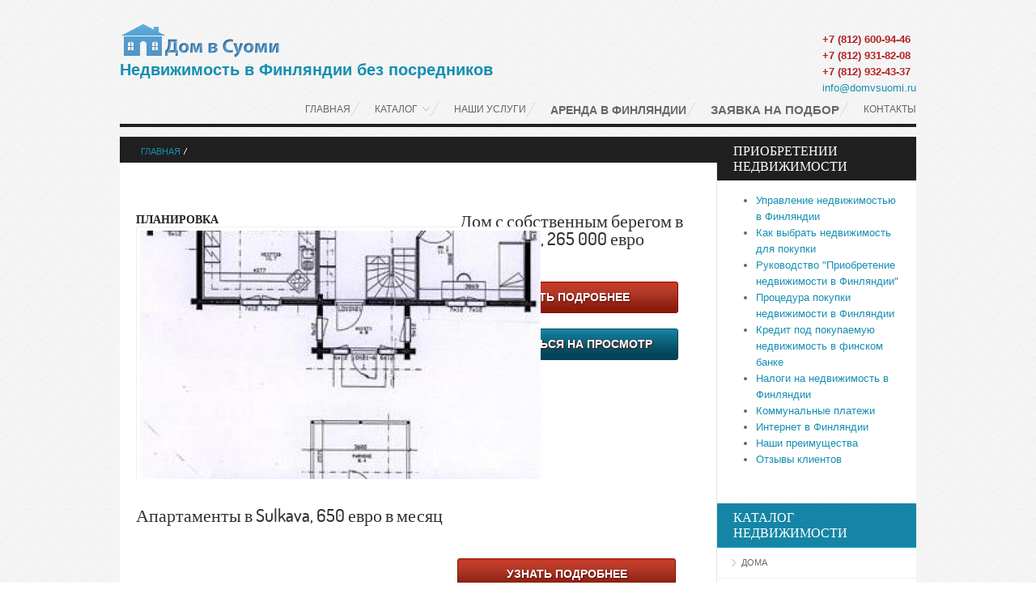

--- FILE ---
content_type: text/html; charset=utf-8
request_url: https://www.domvsuomi.ru/node/?width=334&inline=true
body_size: 9567
content:
<!DOCTYPE html PUBLIC "-//W3C//DTD XHTML 1.0 Transitional//EN" "http://www.w3.org/TR/xhtml1/DTD/xhtml1-transitional.dtd">
<html xmlns="http://www.w3.org/1999/xhtml" xml:lang="ru" lang="ru" dir="ltr">
  <head>
    <meta http-equiv="Content-Type" content="text/html; charset=utf-8" />
<link rel="shortcut icon" href="https://www.domvsuomi.ru/sites/default/files/favicon.ico" type="image/vnd.microsoft.icon" />
<meta name="Generator" content="Drupal 7 (http://drupal.org)" />
<link rel="alternate" type="application/rss+xml" title="Дом в Суоми RSS" href="https://www.domvsuomi.ru/rss.xml" />
    <title>| Дом в Суоми</title>
    <!-- META FOR IOS & HANDHELD -->
    <meta name="viewport" content="width=device-width, initial-scale=1.0, maximum-scale=1.0, user-scalable=yes"/>
    <meta name="HandheldFriendly" content="true" />
    <meta name="apple-touch-fullscreen" content="YES" />
    <meta name = "format-detection" content = "telephone=no">
    <!-- //META FOR IOS & HANDHELD -->
    <link rel="apple-touch-icon" href="https://www.domvsuomi.ru/sites/default/files/field/manual/tb-apple-icon.png">
    <link type="text/css" rel="stylesheet" href="https://www.domvsuomi.ru/sites/default/files/css/css_G8UiL8W4VsmbxQlCce0YboItibPU3Yh891VRMDWtZns.css" media="all" />
<link type="text/css" rel="stylesheet" href="https://www.domvsuomi.ru/sites/default/files/css/css_sEV1DGBBLnNJdK0SeDEtHkfLAZSU47RivwyXJyl-ngQ.css" media="all" />
<link type="text/css" rel="stylesheet" href="https://www.domvsuomi.ru/sites/default/files/css/css_-2RBqEhcZqMPYp11Xm-MS49ma4PTbF4rM2LbVVpAv_g.css" media="all" />
<link type="text/css" rel="stylesheet" href="https://www.domvsuomi.ru/sites/default/files/css/css_RVuwi77JDXYWkeI3KuVbQaQbh9PJIWyLIouE-6wxO30.css" media="all" />
<link type="text/css" rel="stylesheet" href="https://www.domvsuomi.ru/sites/default/files/css/css_KKw0S-9WjejkYs80tp0BcGRHdNASoaaIc5hyYvca5ng.css" media="only screen" />
<link type="text/css" rel="stylesheet" href="https://www.domvsuomi.ru/sites/default/files/css/css_uO8jFMBKGI8cKwyuAkvOrsq-LqkM0I2KQQHSbo2SqIQ.css" media="print" />
<link type="text/css" rel="stylesheet" href="https://www.domvsuomi.ru/sites/default/files/css/css_LUxTAj2ezlH1lxP11ZqRvYMmifxljtPBCK_o-X62dBg.css" media="only screen and (max-width:719px)" />
<link type="text/css" rel="stylesheet" href="https://www.domvsuomi.ru/sites/default/files/css/css_A8YB5P0a1K0SI2-4R2VlbdDdrTijEznNfPA_Y-9FqEU.css" media="only screen and (max-width:479px)" />
<link type="text/css" rel="stylesheet" href="https://www.domvsuomi.ru/sites/default/files/css/css_F5AmcklURbPIlkrCdMHdP6KrcLDLEcld0nOUDp1SGsM.css" media="only screen and (min-width: 720px) and (max-width: 1049px)" />
<link type="text/css" rel="stylesheet" href="https://www.domvsuomi.ru/sites/default/files/css/css_wPlkPRqyhZD1LEEo39vr5yUSjYXLCAOJQ3tdmYrtPvc.css" media="only screen and (min-width: 720px) and (max-width: 959px)" />
<link type="text/css" rel="stylesheet" href="https://www.domvsuomi.ru/sites/default/files/css/css_wvkbAFsQhztla5xZp2LJhYBfv_0r-AiTSCrfbWpDVEU.css" media="all" />

<!--[if IE 7]>
<link type="text/css" rel="stylesheet" href="https://www.domvsuomi.ru/sites/default/files/css/css_aycQrg2TCW0TMJdS_FIKXkHYi_jbV7fvqSIo9WjqhmA.css" media="all" />
<![endif]-->

<!--[if IE]>
<link type="text/css" rel="stylesheet" href="https://www.domvsuomi.ru/sites/default/files/css/css_SMTiREfZujLTY60UZdZ-sXAO6Vwrbcv6OuL0TDYwkpA.css" media="all" />
<![endif]-->

<!--[if IE 9]>
<link type="text/css" rel="stylesheet" href="https://www.domvsuomi.ru/sites/default/files/css/css_47DEQpj8HBSa-_TImW-5JCeuQeRkm5NMpJWZG3hSuFU.css" media="all" />
<![endif]-->

<!--[if IE 8]>
<link type="text/css" rel="stylesheet" href="https://www.domvsuomi.ru/sites/default/files/css/css_rNxiUKPdTGu_qg1CjSbsSICt5DTWbk1WUrSGC4704eo.css" media="all" />
<![endif]-->

<!--[if IE 7]>
<link type="text/css" rel="stylesheet" href="https://www.domvsuomi.ru/sites/default/files/css/css_sDknxUpleOYEWTycyXAWGp_noWDo2jpbOgn5cxtxJ0A.css" media="all" />
<![endif]-->
<link type="text/css" rel="stylesheet" href="https://www.domvsuomi.ru/sites/default/files/css/css_XwN4MNHia-3GYeeuSW_xYQTmo8_2FSraO5X4eG5YBVk.css" media="all" />
    <script type="text/javascript" src="https://www.domvsuomi.ru/sites/default/files/js/js_xvYJgU6LChHqbcSh4y1AvdXfD5QBIwT3GVGVUeuksbM.js"></script>
<script type="text/javascript" src="https://www.domvsuomi.ru/sites/default/files/js/js_nawhQB5vHfXSyg8aVE6cW-LxzYXRP99E9i5F7fziOXA.js"></script>
<script type="text/javascript">
<!--//--><![CDATA[//><!--

	(function ($) {
	  if (Drupal.Nucleus == undefined) {
		Drupal.Nucleus = {};
	  }
	  Drupal.behaviors.skinMenuAction = {
		attach: function (context) {
		  jQuery(".change-skin-button").click(function() {
			parts = this.href.split("/");
			style = parts[parts.length - 1];
			jQuery.cookie("nucleus_skin", style, {path: "/"});
			window.location.reload();
			return false;
		  });
		}
	  }
	})(jQuery);
  
//--><!]]>
</script>
<script type="text/javascript" src="https://www.domvsuomi.ru/sites/default/files/js/js_jeiRaTHapgLjCvYObQqb8NQvSQDlKlsqzax5nt_UzYE.js"></script>
<script type="text/javascript" src="https://www.domvsuomi.ru/sites/default/files/js/js_gqYOo2a67i45zzaDmsNiMR1rgbePshJ--om8lekbQC0.js"></script>
<script type="text/javascript">
<!--//--><![CDATA[//><!--
jQuery.extend(Drupal.settings, {"basePath":"\/","pathPrefix":"","ajaxPageState":{"theme":"tb_mozanis","theme_token":"ZKql6TfaKGUQ_OO1ekr9A-RoG9PYu6KfaFkBgdTtzaU","js":{"sites\/all\/modules\/jquery_update\/replace\/jquery\/1.10\/jquery.min.js":1,"misc\/jquery.once.js":1,"misc\/drupal.js":1,"public:\/\/languages\/ru_h9mTz1ZbvF3pJQTZNDNKuckls2STr1IjV5TlMve0A9I.js":1,"sites\/all\/libraries\/colorbox\/jquery.colorbox-min.js":1,"sites\/all\/modules\/colorbox\/js\/colorbox.js":1,"sites\/all\/modules\/colorbox\/styles\/default\/colorbox_style.js":1,"sites\/all\/modules\/colorbox\/js\/colorbox_inline.js":1,"sites\/all\/modules\/lightbox2\/js\/auto_image_handling.js":1,"sites\/all\/modules\/lightbox2\/js\/lightbox.js":1,"sites\/all\/modules\/webform\/js\/webform.js":1,"0":1,"sites\/all\/libraries\/superfish\/jquery.hoverIntent.minified.js":1,"sites\/all\/libraries\/superfish\/superfish.js":1,"sites\/all\/libraries\/superfish\/supersubs.js":1,"sites\/all\/modules\/superfish\/superfish.js":1,"sites\/all\/themes\/nucleus\/nucleus\/js\/jquery.cookie.js":1,"sites\/all\/themes\/tb_mozanis\/js\/jquery.matchHeights.min.js":1,"sites\/all\/themes\/tb_mozanis\/js\/tb_mozanis.js":1,"sites\/all\/themes\/tb_mozanis\/js\/jquery.plugins.js":1,"sites\/all\/themes\/tb_mozanis\/js\/addons.js":1},"css":{"modules\/system\/system.base.css":1,"modules\/system\/system.menus.css":1,"modules\/system\/system.messages.css":1,"modules\/system\/system.theme.css":1,"sites\/all\/themes\/nucleus\/nucleus\/css\/base.css":1,"modules\/aggregator\/aggregator.css":1,"modules\/comment\/comment.css":1,"modules\/field\/theme\/field.css":1,"modules\/node\/node.css":1,"modules\/search\/search.css":1,"modules\/user\/user.css":1,"sites\/all\/modules\/views\/css\/views.css":1,"sites\/all\/modules\/colorbox\/styles\/default\/colorbox_style.css":1,"sites\/all\/modules\/ctools\/css\/ctools.css":1,"sites\/all\/modules\/lightbox2\/css\/lightbox.css":1,"sites\/all\/modules\/galleryformatter\/gallerystyles\/greenarrows\/greenarrows.css":1,"sites\/all\/modules\/galleryformatter\/theme\/galleryformatter.css":1,"sites\/all\/modules\/webform\/css\/webform.css":1,"sites\/all\/themes\/tb_mozanis\/css\/views.css":1,"sites\/all\/libraries\/superfish\/css\/superfish.css":1,"sites\/all\/libraries\/superfish\/style\/default.css":1,"sites\/all\/themes\/nucleus\/nucleus\/css\/messages.css":1,"sites\/all\/themes\/tb_mozanis\/css\/html-elements.css":1,"sites\/all\/themes\/tb_mozanis\/css\/forms.css":1,"sites\/all\/themes\/tb_mozanis\/css\/page.css":1,"sites\/all\/themes\/tb_mozanis\/css\/articles.css":1,"sites\/all\/themes\/tb_mozanis\/css\/comments.css":1,"sites\/all\/themes\/tb_mozanis\/css\/forum.css":1,"sites\/all\/themes\/tb_mozanis\/css\/fields.css":1,"sites\/all\/themes\/tb_mozanis\/css\/blocks.css":1,"sites\/all\/themes\/tb_mozanis\/css\/navigation.css":1,"sites\/all\/themes\/tb_mozanis\/css\/fonts.css":1,"sites\/all\/themes\/tb_mozanis\/css\/typo.css":1,"sites\/all\/themes\/tb_mozanis\/css\/css3.css":1,"sites\/all\/themes\/nucleus\/nucleus\/css\/responsive\/responsive.css":1,"sites\/all\/themes\/tb_mozanis\/css\/print.css":1,"sites\/all\/themes\/tb_mozanis\/css\/screens\/mobile.css":1,"sites\/all\/themes\/tb_mozanis\/css\/screens\/mobile-vertical.css":1,"sites\/all\/themes\/tb_mozanis\/css\/screens\/tablet.css":1,"sites\/all\/themes\/tb_mozanis\/css\/screens\/tablet-vertical.css":1,"sites\/all\/themes\/tb_mozanis\/css\/superfish\/mozanis.css":1,"sites\/all\/themes\/nucleus\/nucleus\/css\/ie7.css":1,"sites\/all\/themes\/nucleus\/nucleus\/css\/ie.css":1,"sites\/all\/themes\/tb_mozanis\/css\/ie.css":1,"sites\/all\/themes\/tb_mozanis\/css\/ie9.css":1,"sites\/all\/themes\/tb_mozanis\/css\/ie8.css":1,"sites\/all\/themes\/tb_mozanis\/css\/ie7.css":1,"public:\/\/nucleus\/grid-fixed-24-984px.css":1,"sites\/all\/themes\/tb_mozanis\/skins\/blue\/style.css":1}},"colorbox":{"transition":"none","speed":"350","opacity":"0.85","slideshow":false,"slideshowAuto":true,"slideshowSpeed":"2500","slideshowStart":"start slideshow","slideshowStop":"stop slideshow","current":"{current} of {total}","previous":"\u00ab Prev","next":"Next \u00bb","close":"Close","overlayClose":true,"returnFocus":true,"maxWidth":"100%","maxHeight":"100%","initialWidth":"0","initialHeight":"0","fixed":true,"scrolling":true,"mobiledetect":true,"mobiledevicewidth":"480px"},"lightbox2":{"rtl":"0","file_path":"\/(\\w\\w\/)public:\/","default_image":"\/sites\/all\/modules\/lightbox2\/images\/brokenimage.jpg","border_size":10,"font_color":"000","box_color":"fff","top_position":"","overlay_opacity":"0.8","overlay_color":"000","disable_close_click":1,"resize_sequence":0,"resize_speed":400,"fade_in_speed":400,"slide_down_speed":600,"use_alt_layout":0,"disable_resize":0,"disable_zoom":0,"force_show_nav":0,"show_caption":1,"loop_items":0,"node_link_text":"View Image Details","node_link_target":0,"image_count":"Image !current of !total","video_count":"Video !current of !total","page_count":"Page !current of !total","lite_press_x_close":"press \u003Ca href=\u0022#\u0022 onclick=\u0022hideLightbox(); return FALSE;\u0022\u003E\u003Ckbd\u003Ex\u003C\/kbd\u003E\u003C\/a\u003E to close","download_link_text":"","enable_login":false,"enable_contact":false,"keys_close":"c x 27","keys_previous":"p 37","keys_next":"n 39","keys_zoom":"z","keys_play_pause":"32","display_image_size":"original","image_node_sizes":"(\\.thumbnail)","trigger_lightbox_classes":"img.inline,img.flickr-photo-img,img.flickr-photoset-img,img.ImageFrame_image,img.ImageFrame_none,img.image-img_assist_custom,img.thumbnail, img.image-thumbnail","trigger_lightbox_group_classes":"","trigger_slideshow_classes":"","trigger_lightframe_classes":"","trigger_lightframe_group_classes":"","custom_class_handler":"lightbox_ungrouped","custom_trigger_classes":"img.lightbox","disable_for_gallery_lists":1,"disable_for_acidfree_gallery_lists":true,"enable_acidfree_videos":true,"slideshow_interval":5000,"slideshow_automatic_start":true,"slideshow_automatic_exit":true,"show_play_pause":true,"pause_on_next_click":false,"pause_on_previous_click":true,"loop_slides":false,"iframe_width":600,"iframe_height":400,"iframe_border":1,"enable_video":0,"useragent":"Mozilla\/5.0 (Macintosh; Intel Mac OS X 10_15_7) AppleWebKit\/537.36 (KHTML, like Gecko) Chrome\/131.0.0.0 Safari\/537.36; ClaudeBot\/1.0; +claudebot@anthropic.com)"},"urlIsAjaxTrusted":{"\/node\/?width=334\u0026inline=true":true},"superfish":{"1":{"id":"1","sf":{"animation":{"opacity":"show"},"speed":"\u0027fast\u0027","autoArrows":false,"dropShadows":true,"disableHI":false},"plugins":{"supposition":false,"bgiframe":false,"supersubs":{"minWidth":"12","maxWidth":"27","extraWidth":1}}}}});
//--><!]]>
</script>
  </head>

  <body class="html not-front not-logged-in one-sidebar sidebar-second page-node tb-mozanis fixed-grid grid-24-based bf-a fs-medium blue-skin">
    <div id="skip-link"><a href="#main-content" class="element-invisible element-focusable">Перейти к основному содержанию</a></div>
        
<div id="page" class="page-default blue-skin">
  <a name="Top" id="Top"></a>

      
  <!-- HEADER -->
  <div id="header-wrapper" class="wrapper">
    <div class="container grid-24">
      <div class="grid-inner clearfix">
        <div id="header" class="clearfix">

                      <a href="/" title="Главная" id="logo">
              <img src="https://www.domvsuomi.ru/sites/default/files/logo_1.png" alt="Главная" />
            </a>
          
                      <div id="name-and-slogan" class="hgroup">
                                            <p class="site-slogan">Недвижимость в Финляндии без посредников</p>
                          </div>
          
                        <div class="region region-header">
    <div><strong><span style="color:#B22222">+7 (812) 600-94-46</span></strong></div>
<div><strong><span style="color:#B22222">+7 (812) 931-82-08</span></strong></div>
<div><strong><span style="color:#B22222">+7 (812) 932-43-37</span></strong></div>
<div><span style="color:#B22222"><a href="mailto:info@domvsuomi.ru">info@domvsuomi.ru</a></span></div>
  </div>
                    
                      <!-- MENU BAR -->
            <div id="menu-bar-wrapper" class="wrapper">
              <div class="container grid-24">
                <div class="grid-inner clearfix">
                    <div class="region region-menu-bar">
    <div id="block-superfish-1" class="block block-superfish">
  <div class="block-inner clearfix">
    
          <h2 class="block-title element-invisible">Main menu</h2>
    
    
    <div class="block-content clearfix">
      <ul id="superfish-1" class="menu sf-menu sf-main-menu sf-horizontal sf-style-mozanis sf-total-items-6 sf-parent-items-1 sf-single-items-5"><li id="menu-239-1" class="first odd sf-item-1 sf-depth-1 sf-no-children"><a href="/" title="" class="sf-depth-1"><span>Главная</span></a></li><li id="menu-1665-1" class="middle even sf-item-2 sf-depth-1 sf-total-children-8 sf-parent-children-0 sf-single-children-8 menuparent"><a href="/catalog" title="" class="sf-depth-1 menuparent"><span>Каталог</span></a><ul><li id="menu-1666-1" class="first odd sf-item-1 sf-depth-2 sf-no-children"><a href="/catalog/home" title="" class="sf-depth-2"><span>Дома</span></a></li><li id="menu-1667-1" class="middle even sf-item-2 sf-depth-2 sf-no-children"><a href="/catalog/dacha" title="" class="sf-depth-2"><span>Дачи</span></a></li><li id="menu-1669-1" class="middle odd sf-item-3 sf-depth-2 sf-no-children"><a href="/catalog/townhouses" title="" class="sf-depth-2"><span>Таунхаусы</span></a></li><li id="menu-1668-1" class="middle even sf-item-4 sf-depth-2 sf-no-children"><a href="/catalog/flat" title="" class="sf-depth-2"><span>Квартиры в кредит</span></a></li><li id="menu-1670-1" class="middle odd sf-item-5 sf-depth-2 sf-no-children"><a href="/catalog/section" title="" class="sf-depth-2"><span>Земельные участки</span></a></li><li id="menu-1660-1" class="middle even sf-item-6 sf-depth-2 sf-no-children"><a href="/business" title="" class="sf-depth-2"><span>Бизнес-объекты</span></a></li><li id="menu-1758-1" class="middle odd sf-item-7 sf-depth-2 sf-no-children"><a href="/catalog/elite" title="" class="sf-depth-2"><span>Элитная недвижимость</span></a></li><li id="menu-2358-1" class="last even sf-item-8 sf-depth-2 sf-no-children"><a href="/cottage_spb" title="" class="sf-depth-2"><span>Таунхаусы и коттеджи Ленобласти</span></a></li></ul></li><li id="menu-1636-1" class="middle odd sf-item-3 sf-depth-1 sf-no-children"><a href="/uslugi" class="sf-depth-1"><span>Наши услуги</span></a></li><li id="menu-1761-1" class="middle even sf-item-4 sf-depth-1 sf-no-children"><a href="/arenda-v-finlandii" title="" class="sf-depth-1"><span>Аренда в Финляндии</span></a></li><li id="menu-1659-1" class="middle odd sf-item-5 sf-depth-1 sf-no-children"><a href="http://www.domvsuomi.ru/direct" title="Заявка на подбор недвижимости" class="sf-depth-1"><span>Заявка на подбор</span></a></li><li id="menu-1635-1" class="last even sf-item-6 sf-depth-1 sf-no-children"><a href="/contacts" class="sf-depth-1"><span>Контакты</span></a></li></ul>    </div>
  </div>
</div>
  </div>
                </div>
              </div>
            </div>
            <!-- /#MENU BAR -->
          
                  </div>
      </div>
    </div>
  </div>
  <!-- /#HEADER -->  

      
    
          
    
  <!-- MAIN WRAPPER -->
  <div id="main-wrapper" class="wrapper">
    <div class="container grid-24 clearfix">
      
            
        
              
    <div id="main-content-group" class="main-content-group group-cols-1 group-18 grid grid-18">
                  <div id="breadcrumb-wrapper" class="wrapper clearfix">
            <h2 class="element-invisible"> </h2><ol id="crumbs"><li class="crumb crumb-home"><a href="/">Главная</a></li><li class="crumb"><span> &#187; </span></li></ol>          </div>
                
    
	          	        
                
                <!-- MAIN CONTENT -->
          <div id="main-content" class="grid grid-18 section">
            <div class="grid-inner clearfix">  
                              
              
                            

              
                                <div class="region region-content">
    <div id="block-system-main" class="block-system">
  <div class="block-inner clearfix">
    
    
    
    <div class="block-content clearfix">
      <div id="article-840" class="article node node-product-display node-promoted node-teaser node-lang-ru node-odd node-teaser clearfix">
  
    
      <!--
THIS FILE IS NOT USED AND IS HERE AS A STARTING POINT FOR CUSTOMIZATION ONLY.
See http://api.drupal.org/api/function/theme_field/7 for details.
After copying this file to your theme's folder and customizing it, remove this
HTML comment.
-->
<div class="field field-name-field-plan field-type-image field-label-above">
      <div class="field-label">Планировка</div>
    <div class="field-items">
          <div class="field-item even"><div class="galleryformatter galleryview galleryformatter-greenarrows">
  <div class="gallery-slides" style="width: 500px; height: 312px;">
    <div class="gallery-frame">
      <ul>
              <li class="gallery-slide" id="slide-0-field_plan-840">
          <a href="https://www.domvsuomi.ru/sites/default/files/06.jpg" title="Дом с собственным берегом в  Varpaisjärvi, 265 000 евро" class="shownext"><span class="view-full" title="View the full image">View the full image</span></a><img src="https://www.domvsuomi.ru/sites/default/files/styles/galleryformatter_slide/public/06.jpg?itok=IWsxXWE0" width="500" height="312" alt="" title="Дом с собственным берегом в  Varpaisjärvi, 265 000 евро" />                  </li>
            </ul>
    </div>
  </div>
  </div>
</div>
      </div>
</div>
    
      <div class="header article-header">
                    <h1 class="node-title">
          <a href="/node/840">Дом с собственным берегом в  Varpaisjärvi, 265 000 евро</a>
        </h1>
                </div>
    
  
  
  <div class="node-content">
    <div class="prebuttons"><div class="field"><a class="getconsultation colorbox-inline" href="?width=334&inline=true#block-webform-client-block-282">Узнать подробнее</a></div><div class="field"><a class="getview colorbox-inline" href="?width=334&inline=true#block-webform-client-block-283">Записаться на просмотр</a></div></div>  </div>    
  
  </div>
<div class="clear">&nbsp;</div><div id="article-834" class="article node node-product-display node-promoted node-teaser node-lang-ru node-even node-teaser clearfix">
  
    
    
      <div class="header article-header">
                    <h1 class="node-title">
          <a href="/node/834">Апартаменты  в Sulkava, 650 евро в месяц</a>
        </h1>
                </div>
    
  
  
  <div class="node-content">
    <div class="prebuttons"><div class="field"><a class="getconsultation colorbox-inline" href="?width=334&inline=true#block-webform-client-block-282">Узнать подробнее</a></div><div class="field"><a class="getview colorbox-inline" href="?width=334&inline=true#block-webform-client-block-283">Записаться на просмотр</a></div></div>  </div>    
  
  </div>
<div class="clear">&nbsp;</div><div id="article-832" class="article node node-product-display node-promoted node-teaser node-lang-ru node-odd node-teaser clearfix">
  
    
    
      <div class="header article-header">
                    <h1 class="node-title">
          <a href="/node/832">Апартаменты  в Joroinen, 650 евро в месяц</a>
        </h1>
                </div>
    
  
  
  <div class="node-content">
    <div class="prebuttons"><div class="field"><a class="getconsultation colorbox-inline" href="?width=334&inline=true#block-webform-client-block-282">Узнать подробнее</a></div><div class="field"><a class="getview colorbox-inline" href="?width=334&inline=true#block-webform-client-block-283">Записаться на просмотр</a></div></div>  </div>    
  
  </div>
<div class="clear">&nbsp;</div><h2 class="element-invisible">Страницы</h2><div class="item-list"><ul class="pager"><li class="pager-current first">1</li>
<li class="pager-item"><a title="На страницу номер 2" href="/node?page=1&amp;width=334&amp;inline=true">2</a></li>
<li class="pager-item"><a title="На страницу номер 3" href="/node?page=2&amp;width=334&amp;inline=true">3</a></li>
<li class="pager-item"><a title="На страницу номер 4" href="/node?page=3&amp;width=334&amp;inline=true">4</a></li>
<li class="pager-item"><a title="На страницу номер 5" href="/node?page=4&amp;width=334&amp;inline=true">5</a></li>
<li class="pager-item"><a title="На страницу номер 6" href="/node?page=5&amp;width=334&amp;inline=true">6</a></li>
<li class="pager-item"><a title="На страницу номер 7" href="/node?page=6&amp;width=334&amp;inline=true">7</a></li>
<li class="pager-item"><a title="На страницу номер 8" href="/node?page=7&amp;width=334&amp;inline=true">8</a></li>
<li class="pager-item"><a title="На страницу номер 9" href="/node?page=8&amp;width=334&amp;inline=true">9</a></li>
<li class="pager-ellipsis">…</li>
<li class="pager-next"><a title="На следующую страницу" href="/node?page=1&amp;width=334&amp;inline=true">следующая ›</a></li>
<li class="pager-last last"><a title="На последнюю страницу" href="/node?page=49&amp;width=334&amp;inline=true">последняя »</a></li>
</ul></div>    </div>
  </div>
</div>
  </div>
              
              
            </div>
          </div>
        <!-- /#MAIN CONTENT -->
                
            
        
      </div>

              <!-- SIDEBAR SECOND -->
        <div id="sidebar-second-wrapper" class="sidebar tb-main-box grid grid-6 grid-last">
          <div class="grid-inner clearfix">
              <div class="region region-sidebar-second">
    <div id="block-block-15--2" class="block block-block">
  <div class="block-inner clearfix">
    
          <h2 class="block-title">Приобретении недвижимости</h2>
    
    
    <div class="block-content clearfix">
      <ul>
<li><a href="/node/824">Управление недвижимостью в Финляндии</a></li>
<li><a href="/node/114">Как выбрать недвижимость для покупки</a></li>
<li><a href="/guide">Руководство "Приобретение недвижимости в Финляндии"</a></li>
<li><a href="/node/119">Процедура покупки недвижимости в Финляндии</a></li>
<li><a href="/node/120">Кредит под покупаемую недвижимость в финском банке</a></li>
<li><a href="/node/121">Налоги на недвижимость в Финляндии</a></li>
<li><a href="/node/122">Коммунальные платежи</a></li>
<li><a href="/node/123">Интернет в Финляндии</a></li>
<li><a href="http://www.domvsuomi.ru/direct/#benefits">Наши преимущества</a></li>
<li><a href="http://www.domvsuomi.ru/direct/#reviews">Отзывы клиентов</a></li>
</ul>
    </div>
  </div>
</div>
<div id="block-menu-block-2--2" class="block block-menu-block block_hilite">
  <div class="block-inner clearfix">
    
          <h2 class="block-title">Каталог недвижимости</h2>
    
    
    <div class="block-content clearfix">
      <div class="menu-block-wrapper menu-block-2 menu-name-main-menu parent-mlid-1665 menu-level-1">
  <ul class="menu"><li class="first leaf menu-mlid-1666"><a href="/catalog/home" title="">Дома</a></li>
<li class="leaf menu-mlid-1667"><a href="/catalog/dacha" title="">Дачи</a></li>
<li class="leaf menu-mlid-1669"><a href="/catalog/townhouses" title="">Таунхаусы</a></li>
<li class="leaf menu-mlid-1668"><a href="/catalog/flat" title="">Квартиры в кредит</a></li>
<li class="leaf menu-mlid-1670"><a href="/catalog/section" title="">Земельные участки</a></li>
<li class="leaf menu-mlid-1660"><a href="/business" title="">Бизнес-объекты</a></li>
<li class="leaf menu-mlid-1758"><a href="/catalog/elite" title="">Элитная недвижимость</a></li>
<li class="last leaf menu-mlid-2358"><a href="/cottage_spb" title="">Таунхаусы и коттеджи Ленобласти</a></li>
</ul></div>
    </div>
  </div>
</div>
<div id="block-views-most-reviews-block--2" class="block block-views full-width block-flexible">
  <div class="block-inner clearfix">
              <h2 class="block-title">Популярные</h2>
        
    <div class="block-content clearfix">
      <div class="view view-most-reviews view-id-most_reviews view-display-id-block view-dom-id-b04392e45c48427380acd305e4f55e1b">
        
  
  
      <div class="view-content">
        <div class="views-row views-row-1 views-row-odd views-row-first">
      
  <div class="views-field views-field-field-photos">        <div class="field-content"><a href="/node/742"><img src="https://www.domvsuomi.ru/sites/default/files/styles/img_50_50/public/img/catalog/1%20%283%29.jpeg?itok=TlaIGXxg" width="50" height="50" alt="" /></a></div>  </div>  
  <div class="views-field views-field-title">        <span class="field-content"><a href="/node/742">Частный дом в Varkaus, 64 000 евро</a></span>  </div>  </div>
  <div class="views-row views-row-2 views-row-even">
      
  <div class="views-field views-field-field-photos">        <div class="field-content"><a href="/node/361"><img src="https://www.domvsuomi.ru/sites/default/files/styles/img_50_50/public/img/catalog/%D0%91%D0%B5%D0%B7%20%D0%B8%D0%BC%D0%B5%D0%BD%D0%B8-1_0.jpg?itok=Po6dd0D6" width="50" height="50" alt="" /></a></div>  </div>  
  <div class="views-field views-field-title">        <span class="field-content"><a href="/node/361">Дом вблизи берега Саймы, 149000 евро</a></span>  </div>  </div>
  <div class="views-row views-row-3 views-row-odd">
      
  <div class="views-field views-field-field-photos">        <div class="field-content"><a href="/node/764"><img src="https://www.domvsuomi.ru/sites/default/files/styles/img_50_50/public/img/catalog/ORIGINAL_32.jpeg?itok=VzfAhiVy" width="50" height="50" alt="" /></a></div>  </div>  
  <div class="views-field views-field-title">        <span class="field-content"><a href="/node/764">Частный дом в Lappeenranta, 170 000 евро</a></span>  </div>  </div>
  <div class="views-row views-row-4 views-row-even views-row-last">
      
  <div class="views-field views-field-field-photos">        <div class="field-content"><a href="/node/555"><img src="https://www.domvsuomi.ru/sites/default/files/styles/img_50_50/public/img/catalog/%D0%94%D0%BE%D0%BC%201.jpg?itok=oV_0XsCJ" width="50" height="50" alt="" /></a></div>  </div>  
  <div class="views-field views-field-title">        <span class="field-content"><a href="/node/555">Частный дом в Ristiina, 149 500 евро</a></span>  </div>  </div>
    </div>
  
  
  
  
  
  
</div>    </div>
  </div>
</div>

<div id="block-views-news-block--2" class="block block-views">
  <div class="block-inner clearfix">
    
          <h2 class="block-title">Подписка</h2>
    
    
    <div class="block-content clearfix">
      <div class="view view-news view-id-news view-display-id-block view-dom-id-55cb4279b8f093153c29ba724f8ef0b5">
        
  
  
      <div class="view-content">
        <div class="views-row views-row-1 views-row-odd views-row-first views-row-last">
      
  <div class="views-field views-field-body">        <div class="field-content"><p>Подпишитесь сейчас и узнавайте обо всех новинках каталога</p>
</div>  </div>  
  <div class="views-field views-field-webform-form-body">        <span class="field-content"><form class="webform-client-form" enctype="multipart/form-data" action="/node/?width=334&amp;inline=true" method="post" id="webform-client-form-133" accept-charset="UTF-8"><div><div class="form-item webform-component webform-component-email" id="webform-component-email">
  <label for="edit-submitted-email">Email </label>
 <input class="email form-text form-email" type="email" id="edit-submitted-email" name="submitted[email]" size="25" />
</div>
<input type="hidden" name="details[sid]" />
<input type="hidden" name="details[page_num]" value="1" />
<input type="hidden" name="details[page_count]" value="1" />
<input type="hidden" name="details[finished]" value="0" />
<input type="hidden" name="form_build_id" value="form-CXW3nX2xDqHFOmWCQnyAD6KeETLUnhKvmlzAfi_OUQc" />
<input type="hidden" name="form_id" value="webform_client_form_133" />
<div class="form-actions form-wrapper" id="edit-actions"><span class="button edit-submit">
    <input type="submit" name="op" id="edit-submit" value="Подписаться"  class="form-submit" />
    </span>
</div></div></form></span>  </div>  </div>
    </div>
  
  
  
  
  
  
</div>    </div>
  </div>
</div>
  </div>
          </div>
        </div>
        <!-- /#SIDEBAR SECOND -->
          </div>
  </div>
    
      <!-- PANEL FIRST -->
    <div id="panel-first-wrapper" class="wrapper panel panel-first">
      <div class="container grid-24 clearfix">
        <div class="panel-column panel-first-1 panel-column-first grid grid-4">
        <div class="grid-inner clearfix">
                        <div class="region region-panel-first-1">
    <div id="block-menu-menu-panel-first-menu-1--2" class="block block-menu">
  <div class="block-inner clearfix">
    
    
    
    <div class="block-content clearfix">
      <ul class="menu"><li class="first leaf"><a href="/uslugi" title="">Наши услуги</a></li>
<li class="last leaf"><a href="/contacts" title="">Контакты</a></li>
</ul>    </div>
  </div>
</div>
  </div>
                  </div>
      </div>
                <div class="panel-column panel-first-2 grid grid-4">
        <div class="grid-inner clearfix">
                      &nbsp;
                  </div>
      </div>
                <div class="panel-column panel-first-3 grid grid-10">
        <div class="grid-inner clearfix">
                      &nbsp;
                  </div>
      </div>
                <div class="panel-column panel-first-4 panel-column-last grid grid-6">
        <div class="grid-inner clearfix">
                        <div class="region region-panel-first-4">
    <div id="block-block-4--2" class="block block-block">
  <div class="block-inner clearfix">
    
    
    
    <div class="block-content clearfix">
      <div class="rteright">+7 (812) 600-94-46</div>
<div class="rteright">+7 (812) 931-82-08</div>
<div class="rteright">+7 (812) 932-43-37</div>
<div class="rteright">info@domvsuomi.ru</div>
<!-- Yandex.Metrika counter -->
<script type="text/javascript" >
   (function(m,e,t,r,i,k,a){m[i]=m[i]||function(){(m[i].a=m[i].a||[]).push(arguments)};
   m[i].l=1*new Date();
   for (var j = 0; j < document.scripts.length; j++) {if (document.scripts[j].src === r) { return; }}
   k=e.createElement(t),a=e.getElementsByTagName(t)[0],k.async=1,k.src=r,a.parentNode.insertBefore(k,a)})
   (window, document, "script", "https://mc.yandex.ru/metrika/tag.js", "ym");

   ym(23751637, "init", {
        clickmap:true,
        trackLinks:true,
        accurateTrackBounce:true,
        webvisor:true
   });
</script>
<noscript><div><img src="https://mc.yandex.ru/watch/23751637" style="position:absolute; left:-9999px;" alt="" /></div></noscript>
<!-- /Yandex.Metrika counter -->    </div>
  </div>
</div>
  </div>
                  </div>
      </div>      </div>
    </div>
    <!-- /#PANEL FIRST -->
      
      <!-- FOOTER -->
   <!-- <div id="footer-wrapper" class="wrapper">
      <div class="container grid-24">
        <div class="grid-inner clearfix">
          <div id="footer" class="clearfix">
              <div class="region region-footer">
    <ul class="menu"><li class="first leaf"><a href="/" title="">Home</a></li>
<li class="leaf"><a href="/contact" title="">Contact Us</a></li>
<li class="last leaf"><a href="/search/node" title="">Advanced Search</a></li>
</ul><div class="tb-copyright">
<p>A product of <a href="http://themebrain.com" title="http://themebrain.com">ThemeBrain.com</a>. Built with Nucleus Basetheme © ThemeBrain 2012. Powered by <a href="http://drupal.org/">Drupal 7</a>.</p>
</div>
<fieldset class="tb-payment"> <legend>Paypal</legend> 
  <ul class="clearfix">
    <li><a href="#"><img title="paypal" alt="paypal" src="/sites/default/files/field/manual/payment/payicon-01.gif" /></a></li>
    <li><a href="#"><img title="paypal" alt="paypal" src="/sites/default/files/field/manual/payment/payicon-02.gif" /></a></li>
    <li><a href="#"><img title="paypal" alt="paypal" src="/sites/default/files/field/manual/payment/payicon-03.gif" /></a></li>
  </ul>
</fieldset>  </div>
                          <a title="Back to Top" class="btn-btt" href="#Top">▲ Верх</a>
                      </div>
        </div>
      </div>
    </div> -->
    <!-- /#FOOTER -->
                  <!-- <div id="social-share-wrapper">
          <div class="social-share-inner">       
        <a href="#" class="icon-social-1">RSS</a>
        <a href="#" class="icon-social-2">Twitter</a>
        <a href="#" class="icon-social-3">Facebook</a>                
      </div> -->
  </div>
</div>



<div class="kpi_footer">

    <p>
    <span>Если Вы это читаете, значит наша реклама работает: <a href="https://kpi-marketing.ru/" target="_blank" style="color:#013f7e;text-decoration:underline;">Агентство интернет-маркетинга</a></span>
    <a href="https://kpi-marketing.ru/" target="_blank"><img style="max-height: 39px; width: auto;" src="/kpi_logo_color.png"></a>
</p>
</div>

<style>
.kpi_footer {width: 100%; padding-top: 1em;}
.kpi_footer {text-align: center; margin: 0 auto;}
.kpi_footer p {display: -webkit-flex;
display: -moz-flex;
display: -ms-flex;
display: -o-flex;
display: flex;
-ms-align-items: center;
align-items: center;
justify-content: center;}
.kpi_footer p a img {margin-left: 15px;}

@media (max-width: 768px) {
.kpi_footer p span a {display: inline-block;}
.kpi_footer p {
-webkit-flex-direction: column;
-moz-flex-direction: column;
-ms-flex-direction: column;
-o-flex-direction: column;
flex-direction: column;
}
.kpi_footer p a img {margin-left: 0;}
}
</style>
      </body>
</html>

--- FILE ---
content_type: text/css
request_url: https://www.domvsuomi.ru/sites/default/files/css/css_-2RBqEhcZqMPYp11Xm-MS49ma4PTbF4rM2LbVVpAv_g.css
body_size: 6561
content:
#colorbox,#cboxOverlay,#cboxWrapper{position:absolute;top:0;left:0;z-index:9999;overflow:hidden;}#cboxOverlay{position:fixed;width:100%;height:100%;}#cboxMiddleLeft,#cboxBottomLeft{clear:left;}#cboxContent{position:relative;}#cboxLoadedContent{overflow:auto;-webkit-overflow-scrolling:touch;}#cboxTitle{margin:0;}#cboxLoadingOverlay,#cboxLoadingGraphic{position:absolute;top:0;left:0;width:100%;height:100%;}#cboxPrevious,#cboxNext,#cboxClose,#cboxSlideshow{border:0;padding:0;margin:0;overflow:visible;width:auto;background:none;cursor:pointer;}#cboxPrevious:active,#cboxNext:active,#cboxClose:active,#cboxSlideshow:active{outline:0;}.cboxPhoto{float:left;margin:auto;border:0;display:block;max-width:none;}.cboxIframe{width:100%;height:100%;display:block;border:0;}#colorbox,#cboxContent,#cboxLoadedContent{-moz-box-sizing:content-box;-webkit-box-sizing:content-box;box-sizing:content-box;}#cboxOverlay{background:#000;}#colorbox{outline:0;}#cboxWrapper{background:#fff;-moz-border-radius:5px;-webkit-border-radius:5px;border-radius:5px;}#cboxTopLeft{width:15px;height:15px;}#cboxTopCenter{height:15px;}#cboxTopRight{width:15px;height:15px;}#cboxBottomLeft{width:15px;height:10px;}#cboxBottomCenter{height:10px;}#cboxBottomRight{width:15px;height:10px;}#cboxMiddleLeft{width:15px;}#cboxMiddleRight{width:15px;}#cboxContent{background:#fff;overflow:hidden;}#cboxError{padding:50px;border:1px solid #ccc;}#cboxLoadedContent{margin-bottom:28px;}#cboxTitle{position:absolute;background:rgba(255,255,255,0.7);bottom:28px;left:0;color:#535353;width:100%;padding:4px 6px;-moz-box-sizing:border-box;-webkit-box-sizing:border-box;box-sizing:border-box;}#cboxCurrent{position:absolute;bottom:4px;left:60px;color:#949494;}.cboxSlideshow_on #cboxSlideshow{position:absolute;bottom:0px;right:30px;background:url(/sites/all/modules/colorbox/styles/default/images/controls.png) no-repeat -75px -50px;width:25px;height:25px;text-indent:-9999px;}.cboxSlideshow_on #cboxSlideshow:hover{background-position:-101px -50px;}.cboxSlideshow_off #cboxSlideshow{position:absolute;bottom:0px;right:30px;background:url(/sites/all/modules/colorbox/styles/default/images/controls.png) no-repeat -25px -50px;width:25px;height:25px;text-indent:-9999px;}.cboxSlideshow_off #cboxSlideshow:hover{background-position:-49px -50px;}#cboxPrevious{position:absolute;bottom:0;left:0;background:url(/sites/all/modules/colorbox/styles/default/images/controls.png) no-repeat -75px 0px;width:25px;height:25px;text-indent:-9999px;}#cboxPrevious:hover{background-position:-75px -25px;}#cboxNext{position:absolute;bottom:0;left:27px;background:url(/sites/all/modules/colorbox/styles/default/images/controls.png) no-repeat -50px 0px;width:25px;height:25px;text-indent:-9999px;}#cboxNext:hover{background-position:-50px -25px;}#cboxLoadingOverlay{background:#fff;}#cboxLoadingGraphic{background:url(/sites/all/modules/colorbox/styles/default/images/loading_animation.gif) no-repeat center center;}#cboxClose{position:absolute;bottom:0;right:0;background:url(/sites/all/modules/colorbox/styles/default/images/controls.png) no-repeat -25px 0px;width:25px;height:25px;text-indent:-9999px;}#cboxClose:hover{background-position:-25px -25px;}
.ctools-locked{color:red;border:1px solid red;padding:1em;}.ctools-owns-lock{background:#ffffdd none repeat scroll 0 0;border:1px solid #f0c020;padding:1em;}a.ctools-ajaxing,input.ctools-ajaxing,button.ctools-ajaxing,select.ctools-ajaxing{padding-right:18px !important;background:url(/sites/all/modules/ctools/images/status-active.gif) right center no-repeat;}div.ctools-ajaxing{float:left;width:18px;background:url(/sites/all/modules/ctools/images/status-active.gif) center center no-repeat;}
#lightbox{position:absolute;top:40px;left:0;width:100%;z-index:100;text-align:center;line-height:0;}#lightbox a img{border:none;}#outerImageContainer{position:relative;background-color:#fff;width:250px;height:250px;margin:0 auto;min-width:240px;overflow:hidden;}#imageContainer,#frameContainer,#modalContainer{padding:10px;}#modalContainer{line-height:1em;overflow:auto;}#loading{height:25%;width:100%;text-align:center;line-height:0;position:absolute;top:40%;left:45%;}#hoverNav{position:absolute;top:0;left:0;height:100%;width:100%;z-index:10;}#imageContainer>#hoverNav{left:0;}#frameHoverNav{z-index:10;margin-left:auto;margin-right:auto;width:20%;position:absolute;bottom:0px;height:45px;}#imageData>#frameHoverNav{left:0;}#hoverNav a,#frameHoverNav a{outline:none;}#prevLink,#nextLink{width:49%;height:100%;background:transparent url(/sites/all/modules/lightbox2/images/blank.gif) no-repeat;display:block;}#prevLink,#framePrevLink{left:0;float:left;}#nextLink,#frameNextLink{right:0;float:right;}#prevLink:hover,#prevLink:visited:hover,#prevLink.force_show_nav,#framePrevLink{background:url(/sites/all/modules/lightbox2/images/prev.gif) left 15% no-repeat;}#nextLink:hover,#nextLink:visited:hover,#nextLink.force_show_nav,#frameNextLink{background:url(/sites/all/modules/lightbox2/images/next.gif) right 15% no-repeat;}#prevLink:hover.force_show_nav,#prevLink:visited:hover.force_show_nav,#framePrevLink:hover,#framePrevLink:visited:hover{background:url(/sites/all/modules/lightbox2/images/prev_hover.gif) left 15% no-repeat;}#nextLink:hover.force_show_nav,#nextLink:visited:hover.force_show_nav,#frameNextLink:hover,#frameNextLink:visited:hover{background:url(/sites/all/modules/lightbox2/images/next_hover.gif) right 15% no-repeat;}#framePrevLink,#frameNextLink{width:45px;height:45px;display:block;position:absolute;bottom:0px;}#imageDataContainer{font:10px Verdana,Helvetica,sans-serif;background-color:#fff;margin:0 auto;line-height:1.4em;min-width:240px;}#imageData{padding:0 10px;}#imageData #imageDetails{width:70%;float:left;text-align:left;}#imageData #caption{font-weight:bold;}#imageData #numberDisplay{display:block;clear:left;padding-bottom:1.0em;}#imageData #lightbox2-node-link-text{display:block;padding-bottom:1.0em;}#imageData #bottomNav{height:66px;}.lightbox2-alt-layout #imageData #bottomNav,.lightbox2-alt-layout-data #bottomNav{margin-bottom:60px;}#lightbox2-overlay{position:absolute;top:0;left:0;z-index:90;width:100%;height:500px;background-color:#000;}#overlay_default{opacity:0.6;}#overlay_macff2{background:transparent url(/sites/all/modules/lightbox2/images/overlay.png) repeat;}.clearfix:after{content:".";display:block;height:0;clear:both;visibility:hidden;}* html>body .clearfix{display:inline;width:100%;}* html .clearfix{height:1%;}#bottomNavClose{display:block;background:url(/sites/all/modules/lightbox2/images/close.gif) left no-repeat;margin-top:33px;float:right;padding-top:0.7em;height:26px;width:26px;}#bottomNavClose:hover{background-position:right;}#loadingLink{display:block;background:url(/sites/all/modules/lightbox2/images/loading.gif) no-repeat;width:32px;height:32px;}#bottomNavZoom{display:none;background:url(/sites/all/modules/lightbox2/images/expand.gif) no-repeat;width:34px;height:34px;position:relative;left:30px;float:right;}#bottomNavZoomOut{display:none;background:url(/sites/all/modules/lightbox2/images/contract.gif) no-repeat;width:34px;height:34px;position:relative;left:30px;float:right;}#lightshowPlay{margin-top:42px;float:right;margin-right:5px;margin-bottom:1px;height:20px;width:20px;background:url(/sites/all/modules/lightbox2/images/play.png) no-repeat;}#lightshowPause{margin-top:42px;float:right;margin-right:5px;margin-bottom:1px;height:20px;width:20px;background:url(/sites/all/modules/lightbox2/images/pause.png) no-repeat;}.lightbox2-alt-layout-data #bottomNavClose,.lightbox2-alt-layout #bottomNavClose{margin-top:93px;}.lightbox2-alt-layout-data #bottomNavZoom,.lightbox2-alt-layout-data #bottomNavZoomOut,.lightbox2-alt-layout #bottomNavZoom,.lightbox2-alt-layout #bottomNavZoomOut{margin-top:93px;}.lightbox2-alt-layout-data #lightshowPlay,.lightbox2-alt-layout-data #lightshowPause,.lightbox2-alt-layout #lightshowPlay,.lightbox2-alt-layout #lightshowPause{margin-top:102px;}.lightbox_hide_image{display:none;}#lightboxImage{-ms-interpolation-mode:bicubic;}
.galleryformatter-greenarrows{}.galleryformatter-greenarrows .gallery-thumbs{padding:0 46px;}.galleryformatter-greenarrows .gallery-slides{}.galleryformatter-greenarrows .gallery-slide{}.galleryformatter-greenarrows .gallery-thumbs .arrow,.galleryformatter-greenarrows .gallery-thumbs .wrapper,.galleryformatter-greenarrows .gallery-thumbs li.active a,.galleryformatter-greenarrows .gallery-thumbs li a:hover,.galleryformatter-greenarrows .view-full{background:url(/sites/all/modules/galleryformatter/gallerystyles/greenarrows/images/sprite.png) no-repeat scroll 0 0 transparent;}.galleryformatter-greenarrows .gallery-slides .panel-overlay{position:absolute;bottom:0.5em;left:0;background:transparent url(/sites/all/modules/galleryformatter/gallerystyles/greenarrows/images/bg-trans.png) repeat;width:100%;color:white;}.galleryformatter-greenarrows .gallery-slides .panel-overlay .overlay-inner{padding:10px;}.galleryformatter-greenarrows .gallery-thumbs .wrapper{overflow:auto;line-height:0;background-position:center -326px;background-repeat:repeat-x;border-bottom:1px solid #EEEEEE;}.galleryformatter-greenarrows .view-full{background-position:center -205px;height:46px;width:46px;margin:10px;position:absolute;right:0;top:0;text-indent:-9999px;}.galleryformatter-greenarrows a:hover .view-full{background-position:center -252px;}.galleryformatter-greenarrows .gallery-thumbs ul{list-style:none;}.galleryformatter-greenarrows .gallery-thumbs li{float:left;background:transparent none;overflow:hidden;padding-top:3px;}.galleryformatter-greenarrows .gallery-thumbs li a{display:block;padding:19px 0 7px;}.galleryformatter-greenarrows .gallery-thumbs li a:hover{background-position:center -307px;}.galleryformatter-greenarrows .gallery-thumbs li.active a{background-position:center -303px;}.galleryformatter-greenarrows .gallery-thumbs li.active img,.galleryformatter-greenarrows .gallery-thumbs li a:hover img{filter:alpha(opacity=100);-ms-filter:”alpha(opacity=100)”;-moz-opacity:1;-khtml-opacity:1;opacity:1;}.galleryformatter-greenarrows .gallery-thumbs li img{filter:alpha(opacity=60);-ms-filter:”alpha(opacity=60)”;-moz-opacity:0.6;-khtml-opacity:0.6;opacity:0.6;}.galleryformatter-greenarrows .gallery-thumbs .arrow{bottom:0;display:block;height:46px;position:absolute;text-indent:-9999px;width:46px;}.galleryformatter-greenarrows .gallery-thumbs .forward{background-position:0px 0;right:0;}.galleryformatter-greenarrows .gallery-thumbs .back{background-position:-4px -102px;left:0;}.galleryformatter-greenarrows .gallery-thumbs .forward:hover{background-position:0px -52px;}.galleryformatter-greenarrows .gallery-thumbs .back:hover{background-position:-4px -156px;}.galleryformatter-greenarrows .slide-button{background:transparent url(/sites/all/modules/galleryformatter/gallerystyles/greenarrows/images/next-prev.png) no-repeat top left;height:64px;width:32px;top:43%;text-indent:-9999px;filter:alpha(opacity=20);-ms-filter:”alpha(opacity=20)”;-moz-opacity:0.2;-khtml-opacity:0.2;opacity:0.2;}.galleryformatter-greenarrows .prev-slide{background-position:top left;}.galleryformatter-greenarrows .next-slide{background-position:top right;}.galleryformatter-greenarrows .slide-button:hover{filter:alpha(opacity=100);-ms-filter:”alpha(opacity=100)”;-moz-opacity:1;-khtml-opacity:1;opacity:1;}
.galleryformatter{margin:0 auto;}.galleryformatter *{padding:0;margin:0;}.galleryformatter li{margin-left:0;padding-left:0;list-style:none;}.galleryformatter .gallery-slides,.galleryformatter .gallery-thumbs{margin:0 auto;}.galleryformatter .gallery-slides ul,.galleryformatter .gallery-thumbs ul{margin:0;}li.gallery-slide{display:block;}.gallery-thumbs .wrapper,.gallery-slides{overflow:hidden;position:relative;}.gallery-frame{width:99999px;}.gallery-slides .gallery-slide{float:left;position:relative;}.gallery-thumbs{position:relative;}.galleryformatter .gallery-slides ul,.galleryformatter .gallery-thumbs ul{list-style-image:none;list-style-position:outside;list-style-type:none;margin:0;padding:0;}.gallery-thumbs ul li{display:block;float:left;padding:0 4px 0 0;}.gallery-thumbs li a{outline:none;}.galleryformatter .view-full{position:absolute;}.galleryformatter .slide-button{top:42%;position:absolute;display:block;cursor:pointer;}.galleryformatter .prev-slide{left:0;}.galleryformatter .next-slide{right:0;}.galleryformatter .gallery-thumbs .arrow{cursor:pointer;}.gallery-processed .gallery-frame{position:relative;}.gallery-processed .gallery-slides .gallery-slide{float:none;position:absolute;top:0;left:0;}
input.webform-calendar{display:none;padding:3px;vertical-align:top;}html.js input.webform-calendar{display:inline;}.webform-container-inline label{display:inline;margin-right:1em;}.webform-container-inline div,.webform-container-inline div.form-item{display:inline;}.webform-container-inline div.description{display:block;}.webform-container-inline div.messages{display:block;float:left;}.webform-container-inline div.ajax-progress-bar div{display:inherit;}
.views-field-nothing{color:#aaa;font-size:0.85em;}.views-field-nothing a{color:#aaa;}.views-field-nothing a:hover,.views-field-nothing a:focus,.views-field-nothing a:active{color:#b62d1b;}.views-field-title .field-content a{color:#333333;font-weight:bold;font-size:1em;}.views-field-title .field-content a:hover,.views-field-title .field-content a:focus,.views-field-title .field-content a:active{color:#b62d1b;}.views-field-field-image,.grid-inner .views-field-field-image-1 .field-content{text-align:left;}.views-field-field-image img,.views-field .field-content a img{background:#FFFFFF;border:1px solid #EFEFEF;padding:4px;margin-bottom:10px;}.views-field-field-image img:hover,.views-field-field-image img:focus,.views-field-field-image img:active,.views-field .field-content a img:hover,.views-field .field-content a img:focus,.views-field .field-content a img:active{border-color:#b62d1b;}.quicktabs-tabpage .view-content .views-field-field-image img,.quicktabs-tabpage .view-content .views-field .field-content a img,.view-frontpage .view-content .views-field-field-image img,.view-frontpage .view-content .views-field .field-content a img,.view-taxonomy-term .view-content .views-field-field-image img,.view-taxonomy-term .view-content .views-field .field-content a img,.view-products-page .view-content .views-field-field-image img,.view-products-page .view-content .views-field .field-content a img{max-width:90%;height:auto;}form.fivestar-widget{margin:5px 0px 5px;padding:0px 15px 5px 15px;border-bottom:solid 1px #efefef;color:#aaa;font-size:0.85em;}.views-field-commerce-price .field-content{color:#B62D1B;font-family:'terminal_dosissemibold';font-size:1.1em;}.views-field-commerce-price{margin-bottom:5px;}.view-quicktabs-blocks  .views-field-commerce-price{margin-bottom:0px;float:left;width:40%;}.region-mass-top .views-field-commerce-price .field-content{background:url(/sites/all/themes/tb_mozanis/images/bg-border-big.gif) no-repeat right 5px;margin-right:10px;padding:3px 0px;}.node-product-display form.fivestar-widget{padding-left:0px;padding-right:0px;border:none;}.view-frontpage .views-row{border-bottom:1px solid #EFEFEF;padding-bottom:15px;margin-bottom:20px;}.view-frontpage .views-row.row-last{border:none;}.cols-1 .views-col{width:100%;}.cols-2 .views-col{width:50%;}.cols-3 .views-col{width:33.33%;}.cols-4 .views-col{width:25%;}.cols-5 .views-col{width:20%;}.cols-6 .views-col{width:16.66%;}.view-taxonomy-term .views-row{margin-bottom:15px;}.slideshow-group-fields-wrapper{background:url(/sites/all/themes/tb_mozanis/images/trans-d.png) repeat 0 0;width:460px;height:160px;position:absolute;left:0px;bottom:30px;padding:0px 15px 0px 20px;color:#B5B5B4;}#slideshow-wrapper .view-content{position:relative;}#slideshow-wrapper .views-field-body .field-content{border-left:solid 5px #b62d1b;padding-left:10px;color:#ddd;line-height:normal;}#slideshow-wrapper .views-field-title{color:#ddd;font-family:'terminal_dosislight';font-size:2em;font-weight:normal;line-height:1;margin:0px 0 0;padding:15px 0px 10px;text-transform:uppercase;}#slideshow-wrapper .views-field-title .field-content{display:block;}#slideshow-wrapper .views-field-title a{color:#fff;}#slideshow-wrapper .views-field-title a:hover,#slideshow-wrapper .views-field-title a:active,#slideshow-wrapper .views-field-title a:focus{color:#fff;text-decoration:none;}#slideshow-wrapper .views-field-view-node a{background:#B62D1B;color:#FFFFFF;display:inline-block;font-size:0.9em;font-weight:bold;padding:5px 15px;text-transform:uppercase;}#slideshow-wrapper .views-field-view-node a:hover,#slideshow-wrapper .views-field-view-node a:focus{background:#c23a28;text-decoration:none;}#slideshow-wrapper .views-slideshow-controls-bottom{font-size:.92em;position:absolute;right:0;width:61px;z-index:20;bottom:30px;height:30px;right:20px;background:url(/sites/all/themes/tb_mozanis/images/line-trans.gif) repeat-y 50% top #2f2f2f;}#slideshow-wrapper .region-slideshow:hover .views-slideshow-controls-bottom{display:block;}#slideshow-wrapper .views_slideshow_controls_text{display:block;width:61px;height:30px;position:relative;}#slideshow-wrapper .views_slideshow_controls_text span{cursor:pointer;display:block;padding:0px;margin-bottom:3px;font-size:0px;width:30px;height:30px;background-image:url(/sites/all/themes/tb_mozanis/images/navigation.png);background-repeat:no-repeat;text-decoration:none;text-indent:-9999em;}#slideshow-wrapper .views_slideshow_controls_text .views-slideshow-controls-text-previous{background-position:left top;}#slideshow-wrapper .views_slideshow_controls_text .views-slideshow-controls-text-previous:hover,#slideshow-wrapper .views_slideshow_controls_text .views-slideshow-controls-text-previous:focus{background-position:left bottom;}#slideshow-wrapper .views_slideshow_controls_text .views-slideshow-controls-text-next{background-position:right top;position:absolute;right:0px;top:0px;}#slideshow-wrapper .views_slideshow_controls_text .views-slideshow-controls-text-next:hover,#slideshow-wrapper .views_slideshow_controls_text .views-slideshow-controls-text-next:focus{background-position:right bottom;}#slideshow-wrapper .views_slideshow_slide_counter,#slideshow-wrapper .views_slideshow_controls_text .views-slideshow-controls-text-pause{display:none;}.view-most-reviews .views-row{border-bottom:1px solid #EFEFEF;margin-bottom:15px;padding-bottom:10px;min-height:60px;}.view-most-reviews .views-field  img{float:left;margin-right:10px;}.view-most-reviews .views-field  img:hover{border-color:#b62d1b;}.view-most-reviews .views-field-title{color:#333;line-height:1.3;}.view-most-reviews .fivestar-summary{display:none;}.view-most-reviews form.fivestar-widget{border:none;text-align:left;padding-left:0px;padding-right:0px;}.view-commerce-cart-block table{color:#fff;}.view-commerce-cart-block .views-field-line-item-title a{color:#fff;}.view-commerce-cart-block .view-footer{padding-top:10px;}.view-commerce-cart-block table tr.even td,.view-commerce-cart-block table tr.odd td{border-bottom:1px solid #efefef;color:#555;padding:10px 10px 10px 0px;}.views-field-commerce-total,.line-item-total-raw,.line-item-total,.view-commerce-cart-block td.price,.view-commerce-cart-form td.price,.view-commerce-cart-summary td.price,.commerce-price-formatted-components{font-weight:bold;color:#333 !important;}.view-commerce-cart-block .views-field-quantity{color:#b62d1b !important;}.view-commerce-cart-block tr th{display:none;}.cart-contents ul.links.inline{display:block;text-align:left;margin:15px 0px 0px 0px;}.cart-contents ul.links.inline li{display:inline-block;margin:0px;padding:0px;}.cart-contents ul.links.inline li a{text-transform:uppercase;font-size:0.85em;padding:4px 10px;background:url(/sites/all/themes/tb_mozanis/images/btn-bg.gif) repeat-x scroll left top #FBFBFB;border:1px solid #EEEEEE;color:#666666;}.cart-contents ul.links.inline li.line-item-summary-checkout a:hover,.cart-contents ul.links.inline li.line-item-summary-checkout a:focus,.cart-contents ul.links.inline li.line-item-summary-checkout a:active{background:#333;color:#fff;border-color:#333;}.cart-contents ul.links.inline li a:hover,.cart-contents ul.links.inline li a:focus,.cart-contents ul.links.inline li a:active{background:#b62d1b;border-color:#BD5243;text-decoration:none;color:#fff;}.view-commerce-cart-form table td{vertical-align:middle;}.field-name-commerce-order-total .commerce-price-formatted-components tr.component-type-commerce-price-formatted-amount{background-color:#FBFBFB;}.sharethis-buttons{float:none;display:block;margin-top:5px;}.node-product-display .field-name-commerce-stock{display:block;float:left;}.commerce-order-handler-area-order-total .commerce-price-formatted-components{width:100% !important;}.view-commerce-cart-summary .component-type-commerce-price-formatted-amount .component-title{width:82.6% !important;}.line-item-total{margin-right:46px;padding:10px 0px;display:block;}.view-commerce-cart-summary .commerce-price-formatted-components .component-total{text-align:left;padding-left:0px !important;}.view-commerce-cart-block .line-item-total{margin-right:0px;padding:0px 10px 0px 0px;}
.sf-menu,.sf-menu *{list-style:none;margin:0;padding:0;}.sf-menu{line-height:1.0;z-index:497;}.sf-menu ul{position:absolute;top:-99999em;width:12em;}.sf-menu ul li{width:100%;}.sf-menu li:hover{visibility:inherit;}.sf-menu li{float:left;position:relative;z-index:498;}.sf-menu a{display:block;position:relative;}.sf-menu li:hover,.sf-menu li.sfHover,.sf-menu li:hover ul,.sf-menu li.sfHover ul{z-index:499;}.sf-menu li:hover ul,.sf-menu li.sfHover ul{left:0;top:2.5em;}.sf-menu li:hover li ul,.sf-menu li.sfHover li ul,.sf-menu li li:hover li ul,.sf-menu li li.sfHover li ul{top:-99999em;}.sf-menu li li:hover ul,.sf-menu li li.sfHover ul,.sf-menu li li li:hover ul,.sf-menu li li li.sfHover ul{left:12em;top:0;}.sf-menu a.sf-with-ul{min-width:1px;}.sf-sub-indicator{background:url(/sites/all/libraries/superfish/images/arrows-ffffff.png) no-repeat -10px -100px;display:block;height:10px;overflow:hidden;position:absolute;right:0.75em;text-indent:-999em;top:1.05em;width:10px;}a > .sf-sub-indicator{top:0.8em;background-position:0 -100px;}a:focus > .sf-sub-indicator,a:hover > .sf-sub-indicator,a:active > .sf-sub-indicator,li:hover > a > .sf-sub-indicator,li.sfHover > a > .sf-sub-indicator{background-position:-10px -100px;}.sf-menu ul .sf-sub-indicator{background-position:-10px 0;}.sf-menu ul a > .sf-sub-indicator{background-position:0 0;}.sf-menu ul a:focus > .sf-sub-indicator,.sf-menu ul a:hover > .sf-sub-indicator,.sf-menu ul a:active > .sf-sub-indicator,.sf-menu ul li:hover > a > .sf-sub-indicator,.sf-menu ul li.sfHover > a > .sf-sub-indicator{background-position:-10px 0;}.sf-shadow ul{background:url(/sites/all/libraries/superfish/images/shadow.png) no-repeat bottom right;padding:0 8px 9px 0;-moz-border-radius-bottomleft:17px;-moz-border-radius-topright:17px;-webkit-border-top-right-radius:17px;-webkit-border-bottom-left-radius:17px;}.sf-shadow ul.sf-shadow-off{background:transparent;}.sf-menu.rtl,.sf-menu.rtl li{float:right;}.sf-menu.rtl li:hover ul,.sf-menu.rtl li.sfHover ul{right:0;}.sf-menu.rtl li li:hover ul,.sf-menu.rtl li li.sfHover ul,.sf-menu.rtl li li li:hover ul,.sf-menu.rtl li li li.sfHover ul{right:12em;}.sf-menu.rtl a.sf-with-ul{padding-left:2.25em;padding-right:1em;}.sf-menu.rtl .sf-sub-indicator{left:0.75em;right:auto;background:url(/sites/all/libraries/superfish/images/arrows-ffffff-rtl.png) no-repeat -10px -100px;}.sf-menu.rtl a > .sf-sub-indicator{top:0.8em;background-position:-10px -100px;}.sf-menu.rtl a:focus > .sf-sub-indicator,.sf-menu.rtl a:hover > .sf-sub-indicator,.sf-menu.rtl a:active > .sf-sub-indicator,.sf-menu.rtl li:hover > a > .sf-sub-indicator,.sf-menu.rtl li.sfHover > a > .sf-sub-indicator{background-position:0 -100px;}.sf-menu.rtl ul .sf-sub-indicator{background-position:0 0;}.sf-menu.rtl ul a > .sf-sub-indicator{background-position:-10px 0;}.sf-menu.rtl ul a:focus > .sf-sub-indicator,.sf-menu.rtl ul a:hover > .sf-sub-indicator,.sf-menu.rtl ul a:active > .sf-sub-indicator,.sf-menu.rtl ul li:hover > a > .sf-sub-indicator,.sf-menu.rtl ul li.sfHover > a > .sf-sub-indicator{background-position:0 0;}.sf-navbar.rtl li li:hover ul,.sf-navbar.rtl li li.sfHover ul{right:0;}.sf-navbar.rtl li li li:hover ul,.sf-navbar.rtl li li li.sfHover ul{right:12em;}.sf-vertical.rtl li:hover ul,.sf-vertical.rtl li.sfHover ul{left:auto;right:12em;}.sf-navbar.rtl ul .sf-sub-indicator{background-position:0 -100px;}.sf-navbar.rtl ul a > .sf-sub-indicator{background-position:-10px -100px;}.sf-navbar.rtl ul a:focus > .sf-sub-indicator,.sf-navbar.rtl ul a:hover > .sf-sub-indicator,.sf-navbar.rtl ul a:active > .sf-sub-indicator,.sf-navbar.rtl ul li:hover > a > .sf-sub-indicator,.sf-navbar.rtl ul li.sfHover > a > .sf-sub-indicator{background-position:0 -100px;}.sf-navbar.rtl ul ul .sf-sub-indicator{background-position:0 0;}.sf-navbar.rtl ul ul a > .sf-sub-indicator{background-position:-10px 0;}.sf-navbar.rtl ul ul a:focus > .sf-sub-indicator,.sf-navbar.rtl ul ul a:hover > .sf-sub-indicator,.sf-navbar.rtl ul ul a:active > .sf-sub-indicator,.sf-navbar.rtl ul ul li:hover > a > .sf-sub-indicator,.sf-navbar.rtl ul ul li.sfHover > a > .sf-sub-indicator{background-position:0 0;}.sf-vertical.rtl .sf-sub-indicator{background-position:-10px 0;}.sf-vertical.rtl a > .sf-sub-indicator{background-position:0 0;}.sf-vertical.rtl a:focus > .sf-sub-indicator,.sf-vertical.rtl a:hover > .sf-sub-indicator,.sf-vertical.rtl a:active > .sf-sub-indicator,.sf-vertical.rtl li:hover > a > .sf-sub-indicator,.sf-vertical.rtl li.sfHover > a > .sf-sub-indicator{background-position:-10px 0;}
.sf-menu.sf-style-default{float:left;margin-bottom:1em;padding:0;}.sf-menu.sf-style-default.sf-navbar{width:100%;}.sf-menu.sf-style-default ul{padding-left:0;}.sf-menu.sf-style-default a{border-left:1px solid #fff;border-top:1px solid #CFDEFF;padding:0.75em 1em;text-decoration:none;}.sf-menu.sf-style-default a,.sf-menu.sf-style-default a:visited{color:#13a;}.sf-menu.sf-style-default a.sf-with-ul{padding-right:2.25em;}.sf-menu.sf-style-default.rtl a.sf-with-ul{padding-left:2.25em;padding-right:1em;}.sf-menu.sf-style-default span.sf-description{color:#13a;display:block;font-size:0.8em;line-height:1.5em;margin:5px 0 0 5px;padding:0;}.sf-menu.sf-style-default li,.sf-menu.sf-style-default.sf-navbar{background:#BDD2FF;}.sf-menu.sf-style-default li li{background:#AABDE6;}.sf-menu.sf-style-default li li li{background:#9AAEDB;}.sf-menu.sf-style-default li:hover,.sf-menu.sf-style-default li.sfHover,.sf-menu.sf-style-default a:focus,.sf-menu.sf-style-default a:hover,.sf-menu.sf-style-default a:active{background:#CFDEFF;outline:0;}.sf-menu.sf-style-default ul.sf-megamenu li.sf-megamenu-wrapper ol,.sf-menu.sf-style-default ul.sf-megamenu li.sf-megamenu-wrapper ol li{margin:0;padding:0;}.sf-menu.sf-style-default ul.sf-megamenu li.sf-megamenu-wrapper a.menuparent{font-weight:bold;}.sf-menu.sf-style-default ul.sf-megamenu li.sf-megamenu-wrapper ol li.sf-megamenu-column{display:inline;float:left;width:12em;}.sf-menu.sf-style-default.rtl ul.sf-megamenu li.sf-megamenu-wrapper ol li.sf-megamenu-column{float:right;}.sf-menu.sf-style-default li.sf-parent-children-1 ul.sf-megamenu{width:12em;}.sf-menu.sf-style-default li.sf-parent-children-2 ul.sf-megamenu{width:24em;}.sf-menu.sf-style-default li.sf-parent-children-3 ul.sf-megamenu{width:36em;}.sf-menu.sf-style-default li.sf-parent-children-4 ul.sf-megamenu{width:48em;}.sf-menu.sf-style-default li.sf-parent-children-5 ul.sf-megamenu{width:60em;}.sf-menu.sf-style-default li.sf-parent-children-6 ul.sf-megamenu{width:72em;}.sf-menu.sf-style-default li.sf-parent-children-7 ul.sf-megamenu{width:84em;}.sf-menu.sf-style-default li.sf-parent-children-8 ul.sf-megamenu{width:96em;}.sf-menu.sf-style-default li.sf-parent-children-9 ul.sf-megamenu{width:108em;}.sf-menu.sf-style-default li.sf-parent-children-10 ul.sf-megamenu{width:120em;}


--- FILE ---
content_type: text/css
request_url: https://www.domvsuomi.ru/sites/default/files/css/css_RVuwi77JDXYWkeI3KuVbQaQbh9PJIWyLIouE-6wxO30.css
body_size: 18031
content:
div.messages{margin:10px 0;}#block-system-help{background:url(/sites/all/themes/nucleus/nucleus/css/images/help.png) no-repeat 17px 22px #f2f2f2;border:none;margin:6px 0;padding:10px 10px 10px 50px;}#block-system-help code,div.messages code{font-weight:700;}div.help p:last-child,div.help ul:last-child{margin-bottom:0;}.block-region{background-color:#f7f7f7;border:2px dashed #ddd;clear:both;color:#666;font-family:Consolas,"Courier News",monospace;font-size:1.077em;font-weight:400;margin-bottom:10px;margin-top:5px;padding:3px 6px 1px;}div#acquia-agent-no-search{margin:8px 0;padding-left:3em !important;}a.block-demo-backlink,a.block-demo-backlink:link,a.block-demo-backlink:visited{left:50%;margin-left:-9em;text-align:center;width:18em;}
html{font-size:62.5%;}body{background:url(/sites/all/themes/tb_mozanis/images/bg-body.gif) repeat scroll left top;color:#666666;line-height:1.6;}h1{font-size:2.5em;}h2{font-size:1.5em;}h3{font-size:1.167em;}h4{font-size:1em;}h5,h6{font-size:1em;}h1,h2,h3,h4,h5,h6{line-height:1.25;margin:1em 0 .5em;}p{margin:1em 0;padding:0;}p:first-child{margin-top:0;}em,dfn{font-style:italic;}ins{border-bottom:none;text-decoration:none;}pre,code,tt,samp,kbd,var{font-size:1em;}blockquote,q{font-style:italic;quotes:"" "";}blockquote{margin:0 0 1.5em;padding:0 0 0 3em;}blockquote:before,blockquote:after,q:before,q:after{content:"";}blockquote p{margin:0;}strong,dfn,caption,th{font-weight:bold;}hr{border-style:inset;border-width:1px;display:block;}ul,ol{margin:0 0 1.5em 2em;padding:0;}ol{margin-left:2em;}.item-list ul,.item-list ol{margin:0 0 0 1em;padding:0;}ul ul,ul ol,ol ol,ol ul,.block ul ul,.block ul ol,.block ol ol,.block ol ul,.item-list ul ul,.item-list ul ol,.item-list ol ol,.item-list ol ul{margin-bottom:0;}ul{list-style-type:disc;}ul ul ul{list-style-type:square;}ol{list-style-type:decimal;}ol ol{list-style-type:lower-alpha;}ol ol ol{list-style-type:lower-roman;}ul ul,ul ul ul ul{list-style-type:circle;}dt{font-weight:bold;}dd{margin:0 0 1.5em 1.538em;}table{font-size:100%;margin:0;padding:0;width:100%;}table.sticky-table{margin-top:1em;}table.sticky-header{z-index:10;}th{background:#333;border-bottom:0;color:#fff;padding:.75em 1em;}th a{color:#fff;}th a:hover,th a:active,th a:focus{color:#fff;}td{padding:.75em 1em;}tr.even,tr.odd{background-color:transparent;border-bottom:0;}tr.even td,tr.odd td{border-bottom:1px solid #efefef;}tr.even{background-color:transparent;}tr.pane-title td{color:#222222;font-family:'terminal_dosismedium';font-weight:normal !important;text-transform:uppercase;}
form{margin:0 0 1em;padding:10px;}input,textarea,select{border:1px solid #ccc;font-size:1em;font-family:Arial,Helvetica,sans-serif;margin:0;}fieldset{background:transparent;border:1px solid #ccc;margin:10px 0;padding:10px;}legend{font-weight:bold;}.form-item,.form-action{margin-bottom:10px;margin-top:10px;}.form-item label{color:#444;font-weight:bold;font-size:0.95em;}.form-item .description,fieldset .description,.fieldset-layout-settings dd{color:#7b7b7b;font-size:0.92em;}.form-text,textarea{height:auto;padding:5px;border:1px solid #e7e7e7;color:#555;background:#ffffff;}.form-text:hover,.form-text:focus,textarea:hover,textarea:focus{border-color:#e7e7e7;background:#fbfbfb;}.form-item textarea.error{padding:2px;}.container-inline .form-item input{vertical-align:middle;}input.form-submit,a.button{padding:5px 10px;background:url(/sites/all/themes/tb_mozanis/images/btn-bg.gif) repeat-x scroll left top #FBFBFB;border:1px solid #EEEEEE;color:#666666;cursor:pointer;font-size:85%;font-weight:bold;text-transform:uppercase;overflow:visible;vertical-align:middle;}input.form-submit:hover,input.form-submit:focus,a.button:hover,a.button:focus{border:1px solid #BD5243;background:#b62d1b;color:#fff;}span.button input.form-submit{padding:5px 10px;background:url(/sites/all/themes/tb_mozanis/images/btn-bg.gif) repeat-x scroll left top #FBFBFB;border:1px solid #EEEEEE;color:#666666;cursor:pointer;font-size:85%;font-weight:bold;text-transform:uppercase;overflow:visible;vertical-align:middle;}span.button input.form-submit:hover,span.button input.form-submit:focus{border:1px solid #BD5243;background:#b62d1b;color:#fff;text-decoration:none;}.commerce-add-to-cart span.button input.form-submit{border:none;background:url(/sites/all/themes/tb_mozanis/images/add-more.png) no-repeat 10px center #222;padding:7px 10px 7px 20px;color:#fff;font-family:'terminal_dosismedium';font-size:.85em;font-weight:normal;}.commerce-add-to-cart span.button input.form-submit:hover,.commerce-add-to-cart span.button input.form-submit:focus{background:url(/sites/all/themes/tb_mozanis/images/add-more.png) no-repeat 10px center #b62d1b;border:none;color:#fff;}.commerce-add-to-cart span.button input.out-of-stock,.commerce-add-to-cart span.button input.out-of-stock:hover,.commerce-add-to-cart span.button input.out-of-stock:focus{background:none !important;border:none;color:#aaa;cursor:default;font-family:Arial,Helvetica,sans-serif;padding:5px 10px;font-size:0.9em;font-weight:normal;font-style:italic;text-transform:none;}.node-product-display .commerce-add-to-cart span.button input.form-submit{padding-left:25px;padding-right:25px;font-size:1.1em;}.node-product-display .commerce-add-to-cart span.button input.out-of-stock{background:#c3c3c3 !important;font-style:normal;text-transform:uppercase;color:#fff;font-family:'terminal_dosismedium';font-size:1.1em;padding:7px 25px;margin-top:2px;}input.form-checkbox{border:0;}.form-type-checkbox .description{margin-left:0;}input.form-radio{border:0;}.form-type-radio .description{margin-left:0;}fieldset{background:transparent;border:1px solid #ddd;margin:10px 0;padding:10px;}*:first-child+html fieldset{background-color:transparent;background-position:0 10px;padding:0 10px 10px;}*:first-child+html fieldset > .description,*:first-child+html fieldset .fieldset-wrapper .description{padding-top:10px;}fieldset legend{display:block;font-weight:400;padding:0 10px 0 0;}*:first-child+html fieldset legend,*:first-child+html fieldset.collapsed legend{display:inline;}html.js fieldset.collapsed{background:transparent;padding-top:5px;}.hide-label label{background:none;display:none;}.exposed-filters .form-item{margin-bottom:10px;margin-top:0;}#article-admin-filter ul{padding:.5em 0;}#edit-operation-wrapper select{margin:.5em;}div.resizable-textarea textarea{margin-top:0;}#search-block-form .container-inline{background:#fff;border:solid 1px #eee;padding:0px 6px 0px 0px;}fieldset#edit-advanced fieldset{float:left;margin:0 10px 10px 0;}fieldset#edit-advanced fieldset .fieldset-legend{background:none;padding-left:1em;}.advanced-search-submit{clear:both;}.search-advanced .criterion{float:none;margin:0 5px;}#edit-keywords-fieldset .form-item:first-child{margin-top:5px;}#search-form{margin:10px 0;}#search-form .form-submit{vertical-align:middle;}#search-form input.form-checkbox{float:left;height:13px;margin:2px 5px 0 0;width:13px;}#user-login .form-item input.form-text{margin:5px 0px;}#user-login-form ul{margin:0;padding:0;}#user-login ul{margin:0 0 5px;}#user-login ul li{margin:0;background-position:0px center;padding-left:10px;font-size:0.95em;}#user-login-form .item-list li{list-style:none;margin:0;}#user-login-form li.openid-link,#user-login li.openid-link{background:none;padding-left:0;}#colorbox #user-login{margin:2em 0px 0px;}#colorbox #user-login .form-item input.form-text{width:93%;border-color:#e7e7e7;background:#fff;}#colorbox #user-login .form-item input.form-text:hover,#colorbox #user-login .form-item input.form-text:focus{border-color:#e7e7e7;background:#fbfbfb;}#colorbox #edit-actions span.button input.form-submit{border:1px solid #BD5243;background:#b62d1b;color:#fff;position:absolute;right:10px;bottom:10px;}#colorbox #edit-actions span.button input.form-submit:hover,#colorbox #edit-actions span.button input.form-submit:focus{background:#333;border:1px solid #333;color:#fff;}#colorbox #user-login ul li{background:none;padding-left:0px;}#colorbox #user-login ul li a{color:#959595;text-decoration:underline;}#colorbox #user-login ul li a:hover,#colorbox #user-login ul li a:focus,#colorbox #user-login ul li a:active{color:#b62d1b;}#colorbox #edit-actions{margin-bottom:0px;margin-top:0px;position:relative;}#user-admin-filter ul li,#article-admin-filter ul li{list-style:none;}#cboxClose{background:url(/sites/all/themes/tb_mozanis/images/icons/close.png) no-repeat left top;height:18px;width:18px;right:0px;top:0px;bottom:auto;}#cboxClose:hover,#cboxClose:focus,#cboxClose:active{background:url(/sites/all/themes/tb_mozanis/images/icons/close-hover.png) no-repeat left top;}.field-type-text-long fieldset{padding:10px 0;}.field-type-text-long fieldset .form-item{margin:0;padding:0 0 0 15px;}fieldset .filter-help{padding:0 15px 5px;}.filter-guidelines{font-size:.923em;margin:0;padding:5px 18px 10px;}#devel-switch-user-form{margin-bottom:0;}fieldset.tb-payment{border:solid 1px #003971;border-top:solid 3px #003971;margin:0px;padding:5px;width:12%;float:right;position:absolute;top:0px;right:20px;}fieldset.tb-payment legend{background:url(/sites/all/themes/tb_mozanis/images/icon-paypal.png) no-repeat left top;width:74px;height:20px;font-size:0px;text-indent:-999em;}fieldset.tb-payment ul{margin:0px;}fieldset.tb-payment ul li{background:none;display:inline-block;float:left;margin:0px 2px;}form.fivestar-widget{display:inline-block;margin:0px;}form.newsletter-form{color:#999;margin:0 !important;}form.newsletter-form input.form-text{width:92%;}form.newsletter-form input.form-submit{margin-top:10px;display:inline-block;}.field-group-htabs-wrapper{float:left;width:100%;}div.horizontal-tabs{border:none !important;margin-top:10px !important;}.horizontal-tabs ul.horizontal-tabs-list{background:none;border:none;border-bottom:solid 1px #efefef;}.horizontal-tabs ul.horizontal-tabs-list li{background:#fbfbfb;margin-right:5px;border:none;margin-bottom:-2px;padding:0px !important;}.horizontal-tabs ul.horizontal-tabs-list li:hover,.horizontal-tabs ul.horizontal-tabs-list li:focus,.horizontal-tabs ul.horizontal-tabs-list li a:hover{background-color:#fff;}.horizontal-tabs ul.horizontal-tabs-list li a{color:#222;font-weight:normal;font-size:.95em;padding:0.25em 0.9em !important;border:solid 1px #efefef;border-bottom:none;}.horizontal-tabs ul.horizontal-tabs-list li.selected{border-top:solid 2px #4b4b4b;border-bottom:none;margin-bottom:-1px !important;}.horizontal-tabs ul.horizontal-tabs-list li.selected a{border-top:none;padding-top:0.2em !important;padding-bottom:0.3em !important;}.horizontal-tabs ul.horizontal-tabs-list .selected strong{color:#b62d1b;}.horizontal-tabs fieldset.horizontal-tabs-pane{padding:10px 0px;}.horizontal-tabs-panes{border:solid 1px #efefef;border-top:none;}.horizontal-tabs fieldset.horizontal-tabs-pane{margin:0px;padding:15px;}#contact-site-form{margin-top:48px;}#contact-site-form label{color:#333;font-weight:normal;margin-bottom:3px;}#contact-site-form div.form-item-name,#contact-site-form div.form-item-mail,#contact-site-form div.form-item-subject{float:left;width:32%;}#contact-site-form div.form-item-subject{float:right;}#contact-site-form div.form-item-mail{margin-left:14px;}#contact-site-form div.form-item-name .form-text,#contact-site-form div.form-item-mail .form-text,#contact-site-form div.form-item-subject .form-text{width:213px;}#contact-site-form div.form-item-message,#contact-site-form div.form-item-copy{width:100%;display:block;float:none;}.contact-form div.form-item-message textarea{height:240px;}#cboxLoadedContent{margin-bottom:0px;}
.grid-inner{padding:0;}#main-wrapper .main-content-group{background:url(/sites/all/themes/tb_mozanis/images/bg-border-big.gif) repeat-y right 30px;}#main-wrapper .container{padding:0px;background:#fff;border-bottom:4px solid #222;}#main-wrapper .container #main-content{padding-top:50px;}body.page-frontpage #main-wrapper .container #main-content{padding-top:0px;}body.page-contact #main-wrapper .container #main-content{padding-top:0px;background:none;}.page-contact #map-region-wrapper .container{border:none;}#header{clear:both;position:relative;}#logo{float:left;margin-right:10px;position:absolute;top:30px;}#name-and-slogan{float:left;line-height:1.2;position:absolute;top:70px;}.site-name{font-size:3em;margin:0;font-family:'terminal_dosislight';}.site-name a{color:#b62d1b;text-decoration:none;}.site-name a:hover,.site-name a:focus,.site-name a:active{color:#b62d1b;text-decoration:none;}.site-slogan{color:#168fb1;font-size:1.5em;font-weight:bold;margin:0;padding:5px 0px;text-align:center;}.region-header{float:right;margin-top:3em;}#menu-bar-wrapper{margin:0;padding:0px;position:relative;z-index:499;}#menu-bar-wrapper .menu-bar{position:relative;}#menu-bar-wrapper .region-menu-bar{border-bottom:4px solid #222222;width:100%;margin:0.9em 0px;padding:0px;}#main-content .grid-inner{padding:10px 20px;}#main-content .grid-inner #mass-top-wrapper{margin:-10px -20px 0px -20px;}#main-content #mass-top-wrapper .grid-inner{padding:0px;}#main-content #block-system-main .grid-inner{padding:0px;text-align:center;}#main-content .region-content #block-system-main .block-inner{padding:0;}#main-content .region-content #block-system-main .block-content{padding:0;}#page-title{margin:00;color:#fff;text-transform:uppercase;font-weight:normal;background:url(/sites/all/themes/tb_mozanis/images/bg_title.jpg) no-repeat left top;height:146px;position:relative;font-size:1.7em;}#page-title span{color:#f2f2f2;font-family:'terminal_dosismedium';padding:5px 30px 5px 15px;background:url(/sites/all/themes/tb_mozanis/images/tit-hilite-bg.gif) repeat left top;display:inline-block;position:absolute;bottom:-80px;left:20px;text-transform:uppercase;}.page-frontpage #page-title{margin:0.1em 0 .2em;color:#333;font-size:3.7em;font-family:'terminal_dosislight';text-transform:uppercase;font-weight:normal;background:none;height:auto;}.in-maintenance #page-title{padding:10px;}#panel-first-wrapper .container{border-bottom:solid 1px #ddd;padding-bottom:10px;}#footer-wrapper{padding:1em 0 5em;}#footer-wrapper .container{color:#999;font-size:0.95em;}#footer{position:relative;font-size:0.9em;padding:0px 20px;}#footer .tb-copyright{float:left;color:#999;}.page-blog ul.action-links{margin:0em 0 2em;padding:0;}.page-blog ul.action-links li{margin:0;}.page-blog ul.action-links li a{background:#b62d1b;color:#fff;font-weight:normal;margin:0;padding:.5em 1.25em;text-transform:uppercase;font-family:'terminal_dosismedium';font-size:1.25em;}.page-blog ul.action-links a:hover,.page-blog ul.action-links a:active,.page-blog ul.action-links a:focus{background:#333;color:#fff;text-decoration:none;}.profile{margin-top:0;}.profile h3{border-bottom:1px solid #ddd;margin:0 0 1em;padding:0 0 .5em 0;}.profile .user-picture{float:none;}#headline-wrapper{border-bottom:4px solid #B62D1B;background:#222;}#headline-wrapper .block{float:left;padding:7px 0px;font-size:0.9em;}#headline-wrapper .block .block-content p{margin:0px;padding:0px;font-weight:bold;color:#999;}#headline-wrapper #block-menu-menu-headline-menu{float:right;}.search-results{margin:0;}.search-results .title{font-size:1.154em;}.search-results .search-snippet-info{padding:0;}.search-results p{margin:0;}.search-results .search-info{font-size:.923em;}#mass-top-wrapper .container{border-bottom:none;padding-top:0px;width:100%;}.poll .vote-form{text-align:left;}.poll .vote-form .choices{margin:0;}.poll .bar{background:#ddd;}.poll .bar .foreground{background:#333;}.poll .percent{color:#7b7b7b;font-size:0.92em;}#aggregator .feed-item{margin-bottom:40px;}#aggregator .feed{margin:1em 0;}#aggregator .feed .feed-url{margin:.5em 0 0;}#aggregator .feed .item-list ul li{background-image:none;margin:1em 0 0;padding:0;}#aggregator .feed .source{margin:.5em 0 0;}#aggregator .feed .feed-name{margin:0;}#aggregator .feed .links a{margin:0;}.maintenance-page #skip-link{position:absolute;top:-99em;}.feed-icon img{padding:0 10px;}.body-404{background:url(/sites/all/themes/tb_mozanis/images/bg-line.png) repeat left top;height:100%;font-size:1.3em;}.page-404 #main-wrapper .container{background:none;border:none;}.page-404 .wrapper{padding:10% 0px 0;}.container-404{padding:0px 42px;height:100%;}.container-404 h1{font-family:'terminal_dosisbook';font-size:7.5em;line-height:normal;margin:20px 0px 0px;}.go-to-blog,.go-to-product{float:left;display:inline-block;width:233px;height:233px;background-repeat:no-repeat;background-position:left top;background-image:url(/sites/all/themes/tb_mozanis/images/sample-image1.png);color:#fff;font-family:'terminal_dosisextralight';font-size:1.5em;text-align:center;margin-top:50px;}.go-to-product{float:right;background-image:url(/sites/all/themes/tb_mozanis/images/sample-image2.png);}.go-to-blog a,.go-to-product a{color:#fff;line-height:233px;}.go-to-blog a:hover,.go-to-blog a:focus,.go-to-blog a:active,.go-to-product a:hover,.go-to-product a:focus,.go-to-product a:active{color:#fff;}.content-404{float:left;width:345px;height:345px;margin:0px 40px;display:inline-block;background:#b62d1b;color:#fff;text-align:center;vertical-align:middle;}.content-404 div.content{display:block;font-family:'terminal_dosisextralight';font-size:1.3em;}.content-404 div.content a{color:#fff;}.content-404 form{margin-top:20px;}.content-404 form .container-inline{background:none;border:none;}.content-404 form .form-item{margin:0px;padding:0px;}.content-404 form .element-invisible{display:none;}.content-404 .form-text{color:#555;border:none;height:27px;padding:0px 0px 0px 5px;margin:0px;line-height:27px;vertical-align:middle;width:210px;}.content-404 .form-text:hover,.content-404 .form-text:focus,.content-404 .form-text:active{border:none;background:#fbfbfb;}.content-404 span.button input.form-submit,.content-404 span.button input.form-submit:hover,.content-404 span.button input.form-submit:focus{background:url(/sites/all/themes/tb_mozanis/images/button-search.gif) no-repeat left top;width:34px;height:27px;margin:0px 0px 0px -4px;padding:0px;border:none;font-size:0px;text-indent:-999em;}.page-contact .region-map-region{padding:0px 20px;color:#878787;}.page-contact .block-title{font-family:'terminal_dosismedium';color:#222;font-size:2.25em;font-weight:normal;}.block-locationmap a img{margin:20px 0px;}.buttonsave,#main-wrapper #webform-client-form-133 .form-submit,#webform-client-form-138 .form-submit,#webform-client-form-129 .form-actions .form-submit,.learnmore,.buttonsave:focus,#main-wrapper #webform-client-form-133 .form-submit:focus,#webform-client-form-138 .form-submit:focus,#webform-client-form-129 .form-actions .form-submit:focus,.learnmore:focus{border:0px solid none !important;text-shadow:#5e140c 1px 1px 2px;color:#fff !important;font-size:15px;font-family:helvetica,serif;text-decoration:none;text-transform:uppercase;text-align:center;font-weight:bold;background:transparent url(/sites/all/themes/tb_mozanis/images/btn.png) no-repeat left top !important;width:199px !important;height:31px;padding:8px 0 0 0 !important;display:inline-block;}.learnmore{margin:33px 0 0 0;}#webform-client-form-282 .form-actions,#webform-client-form-283 .form-actions{border:0px none transparent !important;}.getconsultation,.getconsultation:focus,#article-282 #webform-client-form-282 .form-actions .form-submit,#article-282 #webform-client-form-282 .form-actions .form-submit:focus{border:0px solid transparent !important;text-shadow:#5e140c 1px 1px 2px;color:#fff !important;font-size:14px;font-family:helvetica,serif;text-decoration:none;text-transform:uppercase;text-align:center;font-weight:bold;background:transparent url(/sites/all/themes/tb_mozanis/images/btn_red.png) no-repeat left top !important;width:270px !important;height:31px;padding:8px 0 0 0 !important;display:inline-block;}.getconsultation,.getconsultation:focus{margin:33px 0 0 0;}.getview,.getview:focus,#article-283 #webform-client-form-283 .form-actions .form-submit,#article-283 #webform-client-form-283 .form-actions .form-submit:focus{border:0px solid transparent !important;text-shadow:#5e140c 1px 1px 2px;color:#fff !important;font-size:14px;font-family:helvetica,serif;text-decoration:none;text-transform:uppercase;text-align:center;font-weight:bold;background:transparent url(/sites/all/themes/tb_mozanis/images/btn_blue.png) no-repeat left top !important;width:270px !important;height:31px;padding:8px 0 0 0 !important;display:inline-block;}.getview,.getview:focus{margin:19px 0 0 0;}#main-wrapper #webform-client-form-133 input.form-submit,#webform-client-form-138 input.form-submit,#webform-client-form-129 .form-actions input.form-submit{width:201px !important;height:41px !important;padding:0 !important;}#article-282 #webform-client-form-282 .form-actions .form-submit,#article-282 #webform-client-form-282 .form-actions .form-submit:focus,#article-283 #webform-client-form-283 .form-actions .form-submit,#article-283 #webform-client-form-283 .form-actions .form-submit:focus{height:39px;padding:0 !important;}.buttonsave:hover,#main-wrapper #webform-client-form-133 input.form-submit:hover,#webform-client-form-138 input.form-submit:hover,#webform-client-form-129 .form-actions input.form-submit:hover,.learnmore:hover{background:transparent url(/sites/all/themes/tb_mozanis/images/btn.png) no-repeat left top !important;background-position:left -39px !important;text-decoration:none;color:#fff !important;border:0px solid none !important;outline:none !important;}.getconsultation:hover,#article-282 #webform-client-form-282 .form-actions input.form-submit:hover{background:transparent url(/sites/all/themes/tb_mozanis/images/btn_red.png) no-repeat left top !important;background-position:left -39px !important;text-decoration:none;color:#fff !important;border:0px solid none !important;outline:none !important;}.getview:hover,#article-283 #webform-client-form-283 .form-actions input.form-submit:hover{background:transparent url(/sites/all/themes/tb_mozanis/images/btn_blue.png) no-repeat left top !important;background-position:left -39px !important;text-decoration:none;color:#fff !important;border:0px solid none !important;outline:none !important;}.buttonsave:active,#main-wrapper #webform-client-form-133 input.form-submit:active,#webform-client-form-138 input.form-submit:active,#webform-client-form-129 .form-actions input.form-submit:active,.learnmore:active{background:transparent url(/sites/all/themes/tb_mozanis/images/btn.png) no-repeat left top !important;background-position:left -78px !important;text-decoration:none;color:#dab4ae !important;border:0px solid none !important;outline:none !important;}.getconsultation:active,#article-282 #webform-client-form-282 .form-actions input.form-submit:active{background:transparent url(/sites/all/themes/tb_mozanis/images/btn_red.png) no-repeat left top !important;background-position:left -78px !important;text-decoration:none;color:#e0b7b2 !important;border:0px solid none !important;outline:none !important;}.getview:active,#article-283 #webform-client-form-283 .form-actions input.form-submit:active{background:transparent url(/sites/all/themes/tb_mozanis/images/btn_blue.png) no-repeat left top !important;background-position:left -78px !important;text-decoration:none;color:#e0b7b2 !important;border:0px solid none !important;outline:none !important;}#menu-1761-1 a{font-weight:bold;color:#B22222;font-size:1.1em;}#menu-1659-1 a{font-weight:bold;color:#B22222;font-size:1.15em;}#menu-1659-1 a:hover span{color:#AD0303 !important;}.field-name-field-commerce-price .field-item{color:#B62D1B;font-family:'terminal_dosissemibold';font-size:1.8em;padding-top:18px;}#webform-client-form-129{background:#f7f7f7;padding:19px 20px 29px 20px;position:relative;left:+0px;}#webform-client-form-129 label{font-weight:normal;padding-bottom:3px;}#webform-client-form-129 #edit-submitted-tur-name,#webform-client-form-129 #edit-submitted-tur-telefon{width:200px;}#webform-client-form-129 textarea{width:435px;height:91px;}#webform-client-form-129 #webform-component-tur-wish{position:absolute;right:20px;top:19px;z-index:33;}#webform-client-form-129 .reqdesc{padding-left:5px;}#webform-client-form-129 .reqdesc,#webform-client-form-129 .reqdesc *{font-size:8pt;}#webform-client-form-129 .reqdesc span{color:#ba3a2a;}div.clear{height:0px;overflow:hidden;clear:both;}#webform-client-form-129 .form-actions{margin-left:230px;}.region-overcontent{display:none;}#cboxClose{background:url(/sites/all/themes/tb_mozanis/images/ico_close.png) no-repeat left top;width:10px;height:9px;top:10px;right:10px;}#cboxTopLeft,#cboxTopCenter,#cboxTopRight,#cboxBottomLeft,#cboxBottomCenter,#cboxBottomRight,#cboxMiddleLeft,#cboxMiddleRight{background:transparent none !important;width:0px !important;height:0 !important;overflow:hidden;}#cboxWrapper{-moz-box-shadow:3px 3px 5px #000 !important;-webkit-box-shadow:3px 3px 5px #000 !important;box-shadow:3px 3px 5px #000 !important;-moz-border-radius:0 !important;-khtml-border-radius:0 !important;-webkit-border-radius:0 !important;border-radius:0 !important;behavior:url("/sites/all/libraries/img/PIE.php");overflow:visible !important;}#colorbox{overflow:visible !important;}#cboxLoadedContent{}#article-138,#article-282,#article-283{padding:19px 7px 7px 7px;}#article-138 h2,#article-282 h2,#article-283 h2{line-height:1.1em;text-align:center;color:#2696b6;text-transform:uppercase;font-weight:normal;font-size:10pt;padding:0 0 9px 0;margin-bottom:0;font-family:Arial,Helvetica,sans-serif;}#article-138 .field-name-body,#article-282 .field-name-body,#article-283 .field-name-body{text-align:center;margin:0 7px;line-height:1.1em;padding:0 0 7px 0 !important;border-bottom:1px solid #e7e7e7;}#article-138 .field-name-body *,#article-282 .field-name-body *,#article-283 .field-name-body *{padding:0 !important;margin:0 !important;}#webform-client-form-138 label,#webform-client-form-282 label,#webform-client-form-283 label{font-weight:normal;width:91px;text-align:right;display:inline-block;margin-right:7px;line-height:1.1em;}.form-item-submitted-date-day,.form-item-submitted-date-month,.form-item-submitted-date-year{padding:0px !important;margin:0px !important;position:relative;top:-7px;}.form-item-submitted-date-day select{width:51px !important;}.webform-client-form .webform-calendar{padding:0px !important;margin:6px 0 0 0px !important;border:0px none transparent !important;}.form-item-submitted-date-month select{width:57px !important;}.form-item-submitted-date-year select{width:45px !important;}#webform-client-form-138 input.form-text,#webform-client-form-282 input.form-text,#webform-client-form-283 input.form-text{width:185px;}#webform-client-form-138 .form-item,#webform-client-form-282 .form-item,#webform-client-form-283 .form-item{text-align:center;}#webform-client-form-138,#webform-client-form-282,#webform-client-form-283{text-align:center;}#webform-client-form-138 .reqdesc,#webform-client-form-138 .reqdesc *,#webform-client-form-282 .reqdesc,#webform-client-form-282 .reqdesc *,#webform-client-form-283 .reqdesc,#webform-client-form-283 .reqdesc *{font-size:8pt;color:#ba3a2a;}#webform-client-form-138 .preactions .form-submit,#webform-client-form-282 .preactions .form-submit,#webform-client-form-283 .preactions .form-submit{position:relative;left:0px;top:0px;float:none;padding:0px !important;margin:11px auto 0px auto !important;}#cboxContent #mymessages *{border:0px none transparent !important;background:transparent none !important;line-height:1.1em;text-align:center;color:#2696b6;text-transform:uppercase;font-weight:normal;font-size:10pt;padding-left:0px;margin-left:0px;padding-right:0px;margin-right:0px;}#cboxContent #mymessages li{list-style-image:none;list-style-type:none;display:block;padding-left:0px;margin-left:0px;padding-right:0px;margin-right:0px;}.prebuttons{margin-left:397px;}
.node-blog,.node-article{min-height:155px;padding-left:115px;padding-bottom:2em;position:relative;}.node-title,.node-type-blog #page-title{color:#333;font-size:1.7em;margin:0;font-family:'terminal_dosismedium';line-height:1.3;font-weight:normal;text-transform:none;}.node-product-display .node-title{margin-bottom:10px;line-height:1;}.node-title a,.node-title a:visited{color:#333;}.node-title a:hover,.node-title a:active,.node-title a:focus{color:#b62d1b;text-decoration:none;}.node-full .node-title a{cursor:default !important;color:#333;}.article .user-picture{display:inline;margin-right:.5em;}.article > .submitted{color:#7b7b7b;line-height:1;padding:0.5em 0 1.8em;display:block;}.article .field-type-image{margin-bottom:1em;}.article .menu{margin-top:0.5em;}.article ul.links{color:#999;font-size:1em;margin:0;}.article ul.links li{margin:0 0.455em 0 0;padding:0;}.article ul.links li a{overflow:visible;display:inline-block;color:#333;text-decoration:underline;}.article ul.links li a:hover,.article ul.links li a:active,.article ul.links li a:focus{color:#b62d1b;text-decoration:underline;}.article ul.links li.node-readmore a{background:url(/sites/all/themes/tb_mozanis/images/more.png) no-repeat left 0px;padding-left:15px;color:#b62d1b;text-decoration:none;margin-right:5px;}.article ul.links li.node-readmore a:hover,.article ul.links li.node-readmore a:focus,.article ul.links li.node-readmore a:active{background-position:left -35px;color:#b62d1b;text-decoration:none;}.article ul.links li.blog_usernames_blog a{background:url(/sites/all/themes/tb_mozanis/images/more.png) no-repeat left 0px;padding-left:15px;color:#b62d1b;text-decoration:none;margin-right:5px;}.article ul.links li.blog_usernames_blog a:hover,.article ul.links li.blog_usernames_blog a:focus,.article ul.links li.blog_usernames_blog a:active{background-position:left -35px;color:#b62d1b;text-decoration:none;}.node-blog .user-picture{display:inline-block;vertical-align:text-top;}.node-blog .field-type-image{border:0;}.ta-l .article-title{text-align:left;}.ta-r .article-title{text-align:right;}.ta-c .article-title{text-align:center;}.node-created-date{position:absolute;left:0px;font-family:'terminal_dosissemibold';color:#7b7d7c;text-transform:uppercase;background:#f2f2f2;border-left:solid 3px #b62d1b;width:80px;text-align:center;padding:5px;}.node-created-date .day{font-size:2.4em;display:block;line-height:1;}.article:hover .node-created-date{background:#b62d1b;border-color:#161616;color:#fff;}.node-submitted-by,.node-submitted-comments{color:#999;font-style:italic;background-repeat:no-repeat;background-position:left top;display:inline-block;float:left;margin-right:8px;padding-left:20px;}.node-submitted-by{background-image:url(/sites/all/themes/tb_mozanis/images/icons/ico_user.png);}.node-submitted-comments{background-image:url(/sites/all/themes/tb_mozanis/images/icons/ico_comment.png);}.node-submitted-by a,.node-submitted-by span,.node-submitted-comments ul.links li a{color:#222;text-decoration:none;font-style:normal;font-weight:normal;}.node-submitted-by a,.node-submitted-comments ul.links li a{text-decoration:underline;}.node-submitted-by a:hover,.node-submitted-by a:focus,.node-submitted-by a:active,.node-submitted-comments ul.links li a:hover,.node-submitted-comments ul.links li a:focus,.node-submitted-comments ul.links li a:active{color:#b62d1b;}.node-product-display .field-type-image{float:left;width:400px;}.node-product-display .field-type-image.field-name-field-plan{width:auto;}.node-product-display .field-type-image.field-name-field-plan img{max-width:99%;display:block;height:auto;}.node-product-display .field-type-image img{background:#FFFFFF;border:1px solid #EFEFEF;margin-bottom:10px;padding:4px;}.compose-tips table td.type code{overflow:hidden;word-wrap:break-word;}
#comments > h2{background:#fbfbfb;border:solid 1px #efefef !important;border-left:5px solid #b62d1b !important;font-family:'terminal_dosismedium';text-transform:uppercase;padding:14px 20px !important;margin:0px 0px 2em !important;color:#4a4a4a;}#comments > h2:first-child{border-top:0;padding-top:0;}.comment{margin-bottom:.75em;background:#fbfbfb;padding:15px;padding-top:1.5em;position:relative;}.comment.has-user-picture{padding-left:100px;}#comments .indented{margin-bottom:1em;margin-left:0;padding-left:30px;}.comment-title{margin:0;padding:0;line-height:1;}.comment-title a{text-decoration:none;color:#333;}.comment-title a:hover,.comment-title a:active,.comment-title a:focus{text-decoration:none;color:#b62d1b;}.ta-l .comment-title{text-align:left;}.ta-r .comment-title{text-align:right;}.ta-c .comment-title{text-align:center;}.comment-title .new{color:#f80;}.comment-wrapper .user-picture img{width:60px;height:60px;border:solid 1px #000;}.comment .user-picture{left:15px;position:absolute;top:1.5em;}.comment .user-picture img{width:60px;height:60px;border:solid 1px #000;}.comment > .footer{color:#666;font-size:0.92em;margin:.5em 0;}.comment > .footer .username{color:#999;font-style:italic;}.comment > .footer a{color:#999;font-style:italic;}.comment > .footer a:hover,.comment > .footer a:active,.comment > .footer a:focus{color:#999;}.comment .comment-links{margin-top:0;}.comment ul.links{display:block;margin:0;padding:0;}.comment ul.links li a{color:#b62d1b;text-decoration:none;font-style:italic;}.comment ul.links li a:hover,.comment ul.links li a:focus,.comment ul.links li a:active{color:#333;text-decoration:none;}.comment-form-wrapper h2{background:#fbfbfb;border:solid 1px #efefef;border-left:5px solid #b62d1b;font-family:'terminal_dosismedium';text-transform:uppercase;padding:14px 20px !important;margin:20px 0px 2em !important;color:#4a4a4a;}html.js input.form-autocomplete{background-position:100% 6px;}html.js input.throbbing{background-position:100% -14px;}a#edit-cancel{padding:6px 10px 7px 10px;background:url(/sites/all/themes/tb_mozanis/images/btn-bg.gif) repeat-x scroll left top #FBFBFB;border:1px solid #EEEEEE;color:#666666;cursor:pointer;font-size:85%;font-weight:bold;text-transform:uppercase;overflow:visible;vertical-align:middle;}a#edit-cancel:hover,a#edit-cancel:focus{border:1px solid #BD5243;background:#b62d1b;color:#fff;text-decoration:none;}
#forum{width:100%;}.page-forum #page-title{margin-bottom:10px;}#forum .name{font-weight:bold;}#forum .description{color:#666;font-size:.92em;}#forum table{width:100%;}#forum tr.even td,#forum tr.odd td{border-bottom:1px dotted #ccc;}#forum tr.odd{background:#f7f7f7;}#forum thead tr{background:#333;}#forum td.topics,#forum td.posts,#forum td.replies,#forum td.created,#forum td.last-reply{font-size:.857em;}#forum tr td.container{background:#ddd;border-bottom:1px solid #ccc;border-top:1px solid #ccc;padding:.75em 5px .75em 25px;}#forum tr td.container .name{font-size:1.15em;}#forum td.forum{width:60%;}#forum td.forum .name{background-image:url(/sites/all/themes/tb_mozanis/images/forum-default.png);background-position:left center;background-repeat:no-repeat;padding-left:30px;}#forum tr.new-topics td.forum .name{background-image:url(/sites/all/themes/tb_mozanis/images/forum-default.png);}#forum td.title .submitted{font-size:.92em;}#forum div.indent{margin-left:20px;}#forum .icon div{background-image:url(/sites/all/themes/tb_mozanis/images/forum-icons.png);background-repeat:no-repeat;height:24px;width:24px;}#forum .icon .topic-status-new{background-position:-24px 0;}#forum .icon .topic-status-hot{background-position:-48px 0;}#forum .icon .topic-status-hot-new{background-position:-72px 0;}#forum .icon .topic-status-sticky{background-position:-96px 0;}#forum .icon .topic-status-closed{background-position:-120px 0;}.page-forum ul.action-links{margin:0 0 2em;padding:0;}.page-forum ul.action-links li{margin:0;}.page-forum ul.action-links li a{background:#c00;color:#fff;display:block;float:left;font-weight:bold;margin:0 .5em 0 0;padding:.25em 1.25em;}.page-forum ul.action-links a:hover,.page-forum ul.action-links a:active,.page-forum ul.action-links a:focus{background:#333;color:#fff;text-decoration:none;}
.field .field-label{margin:0;color:#222222;font-family:'terminal_dosismedium';font-weight:bold;text-transform:uppercase;font-size:1.1em;line-height:normal;}.field-lable-inline .field-label{display:inline;}.field-type-taxonomy-term-reference{border-bottom:solid 1px #efefef;}.field-type-taxonomy-term-reference .field-label{font-size:1em;color:#999;font-style:italic;font-weight:normal;background:url(/sites/all/themes/tb_mozanis/images/icons/ico_tag.png) no-repeat left top;padding-left:20px;text-transform:none;font-family:Arial,Helvetica,sans-serif;line-height:normal;}.field-type-taxonomy-term-reference ul{margin:0 0px 10px;padding:0;line-height:normal;width:90%;}.field-type-taxonomy-term-reference ul li{display:inline-block;font-size:0.92em;list-style:none;margin:0 5px 0 0 !important;padding:0;}.field-type-taxonomy-term-reference ul li a{color:#333;display:inline-block;}.field-type-taxonomy-term-reference ul li a:hover,.field-type-taxonomy-term-reference ul li a:active,.field-type-taxonomy-term-reference ul li a:focus{color:#b62d1b;text-decoration:none;}.field-type-commerce-price{color:#B62D1B;font-family:'terminal_dosissemibold';font-size:1.8em;margin:4px 20px 10px 0;}.ai-l .field-type-image{margin:4px 20px 10px 0;}.ai-r .field-type-image{margin:4px 0 10px 20px;}.views-exposed-widgets{background:#FBFBFB;border:solid 1px #EFEFEF;padding:5px 20px;}.form-item-items-per-page{display:inline-block;float:left;}.views-submit-button{display:inline-block;margin:6px 0px 0px 0px;float:right;}.form-item-items-per-page label,#edit-items-per-page{float:left;}.form-item-items-per-page label{font-weight:normal;color:#222;margin-right:4px;}.field-name-commerce-price .field-items{color:#B62D1B;font-family:'terminal_dosissemibold';font-size:1.8em;padding-top:18px;display:block;}.form-item-quantity label{width:60px;float:left;display:inline-block;margin-top:2px;}.horizontal-tabs .commerce-product-field  .section{margin:0px 0px 15px;}.horizontal-tabs .field-type-taxonomy-term-reference{border:none;}.horizontal-tabs .field-type-taxonomy-term-reference .field-label{margin-top:2px;}.commerce-product-field-field-finish,.commerce-product-field-field-material{margin-bottom:16px;}.easy_social_box{margin-top:20px;}.node-product-display .form-item-quantity{margin-top:22px;margin-bottom:23px;}.form-item-quantity input.form-text{width:60px !important;}.node-product-display .commerce-add-to-cart{margin-bottom:8px !important;}.st_facebook_large .stLarge,.st_twitter_large .stLarge,.st_pinterest_large .stLarge{width:20px !important;height:20px !important;background-image:url(/sites/all/themes/tb_mozanis/images/icons/ico_social.png) !important;background-repeat:no-repeat;}.st_facebook_large .stLarge{background-position:left top !important;}.st_twitter_large .stLarge{background-position:left -20px !important;}.st_pinterest_large .stLarge{background-position:left -40px !important;}.st_facebook_large .stLarge:hover,.st_facebook_large .stLarge:focus,.st_facebook_large .stLarge:active{background-position:right top !important;}.st_twitter_large .stLarge:hover,.st_twitter_large .stLarge:focus,.st_twitter_large .stLarge:active{background-position:right -20px !important;}.st_pinterest_large .stLarge:hover,.st_pinterest_large .stLarge:focus,.st_pinterest_large .stLarge:active{background-position:right -40px !important;}.stButton{margin-right:6px !important;}
.block{margin:0;}.block ul li{margin:0 0 0 0.5em;}.block .more-link{text-align:left;}.block .more-link{margin-top:15px;}.block .more-link a{padding:5px 10px;background:url(/sites/all/themes/tb_mozanis/images/btn-bg.gif) repeat-x scroll left top #FBFBFB;border:1px solid #EEEEEE;color:#666666;cursor:pointer;font-size:85%;font-weight:bold;text-transform:uppercase;overflow:visible;vertical-align:middle;}.block .more-link a:hover,.block .more-link a:focus,.block .more-link a:active{border:1px solid #BD5243;background:#b62d1b;color:#fff;text-decoration:none;}.sidebar .block-inner{margin-bottom:10px;}.sidebar .block-title{color:#222;font-size:1.23em;margin:0px;padding:8px 20px;font-family:'terminal_dosislight';text-transform:uppercase;background:url(/sites/all/themes/tb_mozanis/images/tit01-bg.gif) repeat scroll left top transparent;color:#fff;font-weight:normal;}.sidebar .block-content{color:#666666;padding:15px;}#panel-first-wrapper .block-inner{padding:15px 20px;}.contatc_page{text-align:right;}.contatc_page img{float:right;margin-left:10px;}.contatc_page .phone{color:#B62D1B;font-family:'terminal_dosislight';font-size:2.5em;line-height:1.3;}.sidebar .block-menu .block-content,.sidebar .block-menu-block .block-content{padding:0px;}.block-menu ul.menu,.block-menu-block ul.menu{margin-bottom:0;margin-left:0;}#block-menu-menu-headline-menu ul.menu{text-transform:none;font-size:100%;}#block-menu-menu-headline-menu ul.menu li{display:inline-block;background:url(/sites/all/themes/tb_mozanis/images/bg-hatch.png) no-repeat left center;margin:0px;padding:0px;}#block-menu-menu-headline-menu ul.menu li.first{background:none;}#block-menu-menu-headline-menu ul.menu li a{border:none;background:none;padding:0px 5px 0px 15px;margin:0px;text-align:center;font-size:0.9em;}#block-menu-menu-headline-menu ul.menu li a:hover,#block-menu-menu-headline-menu ul.menu li a:focus,#block-menu-menu-headline-menu ul.menu li a:active,#block-menu-menu-headline-menu ul.menu li.active-trail > a{color:#fff;text-decoration:underline;}.block-node table{overflow:hidden;width:100%;}.block-node tbody{border-top:0;}.block-node table tr td{border-bottom:1px solid #efefef;padding:5px 0px;}.block-node table .title-author{padding-left:0;padding-right:0;}.block-node table .node-title{font-size:1em;font-family:Arial,Helvetica,sans-serif;}.block-node table .node-title a{color:#666;}.block-node table .node-title a:hover,.block-node table .node-title a:active,.block-node table .node-title a:focus{color:#b62d1b;}.block-node table .node-author{color:#999;font-size:1em;}body.not-logged-in .block-node table td.edit,body.not-logged-in .block-node table td.delete{display:none;}.block-forum .item-list ul{margin:0;padding:0;}.block-forum .contextual-links-wrapper{display:none;}.block-comment .item-list ul li span{color:#666;font-style:italic;font-size:0.9em;}.block-aggregator .item-list ul{margin:0;padding:0;}.block-aggregator .item-list ul li{background-image:none;border-bottom:1px dotted #ccc;padding:.5em 0;}.block-aggregator .item-list ul li:first-child{padding-top:0;}.block-aggregator .item-list ul li a{color:#666;}.block-aggregator .item-list ul li a:hover,.block-aggregator .item-list ul li a:active,.block-aggregator .item-list ul li a:focus{background:#333;color:#fff;text-decoration:none;}#header .block-search .block-inner,#header .block-search .form-item,#header #search-block-form{margin:0;padding:0;margin-bottom:5px;}#header .block-search .container-inline div{display:block;float:left;}#header #search-block-form .form-text{background:#fff;border:none;color:#555;font-size:92%;height:28px;line-height:28px;padding:0 10px 0px 5px;width:160px;}#search-block-form .container-inline:hover,#search-block-form .container-inline:focus,#search-block-form .container-inline:active{background:#fbfbfb;}#header #search-block-form .form-submit{background:url(/sites/all/themes/tb_mozanis/images/icon-search.png) no-repeat center center;font-size:0px;text-indent:-9999em;border:none;padding:0px;margin:0px;width:14px;height:14px;display:inline-block;text-decoration:none;}#header #search-block-form .form-submit:hover,#header #search-block-form .form-submit:focus,#header #search-block-form .form-submit:active{background-image:url(/sites/all/themes/tb_mozanis/images/icon-search-hover.png);}.block-user .form-item-name input{width:90%;}.block-user .form-item-pass input{width:90%;}.block-user .item-list li{display:inline-block;}.block-user p{margin:0;}.block-poll .title{font-weight:bold;margin-bottom:0.5em;color:#333;}.block-poll ul.links{margin:.5em 0 0;padding:1em 0 0;border-top:solid 1px #efefef;list-style-type:none;}.block-poll .links li{display:inline-block;}.block-poll .links li a{text-transform:uppercase;font-size:0.85em;color:#fff;padding:4px 8px;display:inline-block;background:#B62D1B;}.block-poll .links li a:hover,.block-poll .links li a:focus,.block-poll .links li a:active{background:#333;color:#fff;text-decoration:none;}.block-quicktabs .block-inner .block-inner{margin:0;padding:0px 0px 0px 20px;}.block-quicktabs .block-views .block-content{border-bottom:1px solid #EFEFEF;padding-bottom:20px;}.lb-h{margin-top:1px;min-width:320px;}.region-header .lb-h{float:right;}.lb-h .block-inner,.lb-h .block-content{background:none;padding:0;}.lb-h #user-login-form{margin:0;}.lb-h #user-login-form label{line-height:1.2;}.lb-h .form-item{float:left;margin:0;}.lb-h input.form-text{margin:0 3px 0 0;width:110px;}.lb-h #edit-actions{margin:0;}.lb-h input.form-submit{margin:0;position:absolute;top:1.2em;}.lb-h .form-required,.lb-h .item-list{display:none;}.lb-h h2{display:none;}.ta-l .block-title,.ta-l .mini-panel-title{text-align:left;}.ta-r .block-title,.ta-r .mini-panel-title{text-align:right;}.ta-c .block-title,.ta-c .mini-panel-title{text-align:center;}.mini-panel-title{margin:0 10px;}.block-panels_mini .mini-panel-title{margin:0 10px;}.no-padding .block-content{padding:0px;}.block_red .block-title{background:url(/sites/all/themes/tb_mozanis/images/tit-hilite-bg.gif) repeat left top;border-bottom:1px solid #BD5243;}.block_red .block-content{background:#B62D1B;color:#F9BFB8;}.block_black .block-content{background:#222222;color:#999999;}.block_gray .block-title{background:#FBFBFB;border-bottom:1px solid #EEEEEE;border-top:1px solid #EEEEEE;color:#222222;}.block_hilite .block-title{background:url(/sites/all/themes/tb_mozanis/images/tit-hilite-bg.gif) repeat left top;border-bottom:1px solid #BD5243;}.block_contact{color:#878787;}.block_contact .block-title{color:#222222;font-family:'terminal_dosismedium';background:none;text-transform:none;font-size:2.25em;padding-left:15px;padding-bottom:0px;margin-top:10px;}.block_contact h3{color:#222222;margin-top:0px;margin-bottom:0px;font-family:'terminal_dosismedium';font-size:1.1em;font-weight:bold;line-height:normal;text-transform:uppercase;}.block_contact p{margin-top:0px;margin-bottom:15px;}div.fivestar-widget{margin-bottom:4px;}div.fivestar-widget .cancel,div.fivestar-widget .star{width:16px !important;height:15px !important;}.fivestar-oxygen div.fivestar-widget-static .star{background-image:url(/sites/all/themes/tb_mozanis/images/star.png) !important;}.fivestar-oxygen div.fivestar-widget-static .star span.on{background-image:url(/sites/all/themes/tb_mozanis/images/star.png) !important;}.fivestar-oxygen div.fivestar-widget-static .star span.off{background-image:url(/sites/all/themes/tb_mozanis/images/star.png) !important;}.fivestar-oxygen div.fivestar-widget .cancel,.fivestar-oxygen div.fivestar-widget .cancel a{background-image:url(/sites/all/themes/tb_mozanis/css/cancel.png);}.fivestar-oxygen div.fivestar-widget .star,.fivestar-oxygen div.fivestar-widget .star a{background-image:url(/sites/all/themes/tb_mozanis/images/star.png) !important;}.fivestar-oxygen div.fivestar-widget div.hover a,.fivestar-oxygen div.rating div a:hover{background-image:url(/sites/all/themes/tb_mozanis/images/star.png) !important;}#change_skin_menu_wrapper ul{list-style:none;margin:0;padding:0;float:left;width:10%;}#change_skin_menu_wrapper ul li{display:inline;padding:0 5px;}#change_skin_menu_wrapper ul li a{display:inline-block;height:10px;text-indent:-999em;font-size:0px;text-decoration:none;width:10px;vertical-align:top;margin-top:11px;}#change_skin_menu_wrapper ul li.active a{height:15px;width:15px;}#change_skin_menu_wrapper a.color-default{background:#B62D1B;}#change_skin_menu_wrapper a.color-blue{background:#168FB1;}#change_skin_menu_wrapper a.color-brown{background:#592E00;}#change_skin_menu_wrapper a.color-green{background:#688E00;}#social-share-wrapper{position:fixed;right:0;top:100px;z-index:500;}#social-share-wrapper a{background-color:#353535;background-repeat:no-repeat;background-position:10px center;cursor:pointer;display:inline-block;line-height:40px;margin:0 0 3px;padding:0 10px 0 28px;height:40px;position:absolute;right:-0px;top:0;text-decoration:none;display:block;font-size:13px;text-indent:15px;color:#fff;width:5px;}#social-share-wrapper a.icon-social-3{background-image:url(/sites/all/themes/tb_mozanis/images/icons/ico_facebook.png);}#social-share-wrapper a.icon-social-3:hover{background-color:#3d5b9c;width:80px;}#social-share-wrapper a.icon-social-2{background-image:url(/sites/all/themes/tb_mozanis/images/icons/ico_twitter.png);top:45px;}#social-share-wrapper a.icon-social-2:hover{background-color:#32b9dc;width:55px;}#social-share-wrapper a.icon-social-1{background-image:url(/sites/all/themes/tb_mozanis/images/icons/ico_rss.png);top:90px;}#social-share-wrapper a.icon-social-1:hover{background-color:#e99444;width:45px;}.galleryformatter{width:400px;display:inline-block;float:left;margin:0px 0px 20px 0px;}.galleryformatter .gallery-slides,.galleryformatter .gallery-thumbs{margin:0px;}.galleryformatter-greenarrows .gallery-thumbs{width:314px !important;padding:0px 25px;margin:20px 0px 0px;}.galleryformatter-greenarrows .gallery-thumbs li{width:110px !important;padding:0px;}.galleryformatter-greenarrows .gallery-thumbs li a{margin:0px auto;display:inline-block;background:#FFFFFF;border:1px solid #EFEFEF;padding:4px;}.galleryformatter-greenarrows .gallery-thumbs .arrow{width:18px;height:29px;background-image:url(/sites/all/themes/tb_mozanis/images/btn-controls.png);background-repeat:no-repeat;bottom:20px;}.galleryformatter-greenarrows .gallery-thumbs .back{background-position:0 0;}.galleryformatter-greenarrows .gallery-thumbs .back:hover{background-position:left bottom;}.galleryformatter-greenarrows .gallery-thumbs .forward{background-position:right top;}.galleryformatter-greenarrows .gallery-thumbs .forward:hover{background-position:right bottom;}.galleryformatter-greenarrows .gallery-thumbs .wrapper{border:none;background:none;}.galleryformatter-greenarrows .gallery-thumbs li.active a,.galleryformatter-greenarrows .gallery-thumbs li a:hover,.galleryformatter-greenarrows .view-full{border-color:#b62d1b;background:none;}.galleryformatter-greenarrows .slide-button{width:20px;height:29px;background-image:url(/sites/all/themes/tb_mozanis/images/btn-controls1.png);background-repeat:no-repeat;}.galleryformatter-greenarrows .prev-slide{background-position:0 0;}.galleryformatter-greenarrows .prev-slide:hover{background-position:left bottom;}.galleryformatter-greenarrows .next-slide{background-position:right top;}.galleryformatter-greenarrows .next-slide:hover{background-position:right bottom;}.item-list .popular-tags li{background:none;float:left;padding:0;}.item-list .popular-tags li a{color:#b62d1b;display:block;padding:0em .5em;}.item-list .popular-tags li a:hover,.item-list .popular-tags li a:focus{text-decoration:underline;color:#666;}
a{color:#B62D1B;text-decoration:none;}a:hover,a:active,a:focus{color:#555;text-decoration:underline;}.nav{clear:both;margin:0;}.nav li,.nav .menu li{display:inline;float:left;list-style:none;}.nav li a,.nav .menu li a{display:block;padding:0 10px;white-space:nowrap;}.nav ul,.nav ul.menu,.nav ul.menu li{margin:0;padding:0;}.nav .block{margin:0;padding:0;}.block ul.menu{text-transform:uppercase;}.block ul.menu ul{font-weight:normal;}.block ul.menu li{list-style-image:none;list-style-type:none;margin:0;padding:0px;}ul.menu li.collapsed:hover,ul.menu li.collapsed:focus,ul.menu li.collapsed:active,.block ul.menu li.expanded{background-color:#fbfbfb;}.block ul.menu li.expanded{background:url(/sites/all/themes/tb_mozanis/images/arrow-cat.gif) no-repeat 95% 12px;}.block ul.menu li.expanded:hover,.block ul.menu li.expanded:focus,.block ul.menu li.expanded:active,.block ul.menu li.expanded.active-trail{background-image:url(/sites/all/themes/tb_mozanis/images/arrow-cat-hover.gif);}.block ul.menu li.collapsed{background:url(/sites/all/themes/tb_mozanis/images/arrow-cat-more.gif) no-repeat 95% 12px;}.block ul.menu li.collapsed:hover,.block ul.menu li.collapsed:focus,.block ul.menu li.collapsed:active,.block ul.menu li.collapsed.active-trail{background-image:url(/sites/all/themes/tb_mozanis/images/arrow-cat-more-hover.gif);}.block ul.menu li a{color:#666;display:block;padding:10px 0px 10px 30px;background:url(/sites/all/themes/tb_mozanis/images/arrow-02.png) no-repeat 18px center;border-bottom:1px solid #EFEFEF;font-size:0.85em;}.block ul.menu li a:hover,.block ul.menu li a:focus,.block ul.menu li a:active{color:#b62d1b;text-decoration:none;background-image:url(/sites/all/themes/tb_mozanis/images/arrow-02-active.png);}.block ul.menu li a span{color:#666;display:block;padding:0.25em 0.667em;}.block ul.menu li li a{background:url(/sites/all/themes/tb_mozanis/images/arrow-02.png) no-repeat 28px center;padding-left:38px;}.block ul.menu li a:hover,.block ul.menu li a:focus,.block ul.menu li a:active{color:#b62d1b;}#panel-first-wrapper .block ul.menu{text-transform:none;}#panel-first-wrapper .block ul.menu li{border:none;background:none;}#panel-first-wrapper .block ul.menu li a{background:url(/sites/all/themes/tb_mozanis/images/bullet.png) no-repeat left center;border:none;padding:3px 0px 3px 10px;color:#777;}#panel-first-wrapper .block ul.menu li a:hover,#panel-first-wrapper .block ul.menu li a:focus,#panel-first-wrapper .block ul.menu li a:active{color:#777;text-decoration:underline;}.block ul.menu li.expanded ul{background:#fff;}.block ul.menu li.active-trail > a,.block ul.menu li > a.active{background-image:url(/sites/all/themes/tb_mozanis/images/arrow-02-active.png);color:#B62D1B;}.block ul.menu li li a.active{background-image:url(/sites/all/themes/tb_mozanis/images/arrow-02-active.png);}.block ul.menu li.expanded.active-trail > a{background-image:url(/sites/all/themes/tb_mozanis/images/arrow-01-active.png);background-position:16px center;}.block ul.menu li.last{border-bottom:0;}.block ul.menu li.content{padding:0;}#breadcrumb-wrapper{font-size:.86em;background:url(/sites/all/themes/tb_mozanis/images/tit01-bg.gif) repeat left top;color:#aeaeae;text-transform:uppercase;padding:9px 0px;line-height:normal;}#breadcrumb-wrapper h2{clip:auto;color:#aeaeae;display:block;float:left;font-size:1em;font-weight:normal;height:auto;margin:0 .5em 0 0;padding:2px 0px 2px 20px;position:relative !important;line-height:normal;}#breadcrumb-wrapper ol{display:block;float:left;margin:0px 0px 0px;padding:0;width:78% !important;}#breadcrumb-wrapper ol li{display:block;float:left;list-style:none;margin:0 0;padding:0;line-height:8px;margin-top:6px;}#breadcrumb-wrapper ol li span{display:block;float:left;line-height:8px;height:8px;text-align:center;width:12px;background:url(/sites/all/themes/tb_mozanis/images/path-line.png) no-repeat center 0px;font-size:0px;text-indent:-999em;margin-top:0px;}#breadcrumb-wrapper ol li a,#breadcrumb-wrapper ol li a.active{display:block;float:left;color:#b62d1b;}#breadcrumb-wrapper ol li a:hover,#breadcrumb-wrapper ol li a:focus,#breadcrumb-wrapper ol li a:active{color:#fff;}#secondary-menu{clear:right;display:block;padding-top:.2em;padding-bottom:.5em;text-align:right;}#secondary-menu ul{margin:0;}#secondary-menu ul li{display:inline;margin:0;padding:0 0 0 .5em;}#footer ul.menu{margin:0;padding:0;display:inline-block;}#footer ul.menu li{display:block;float:left;margin:0;padding:0;}#footer ul.menu li a{display:block;float:left;padding:2px 5px 2px 8px;color:#777;background:url(/sites/all/themes/tb_mozanis/images/line.gif) no-repeat left center;}#footer ul.menu li a:hover,#footer ul.menu li a:active,#footer ul.menu li a:focus{color:#777;text-decoration:underline;}#footer ul.menu li a.active{color:#999;text-decoration:none;}#footer ul.menu li.first a{padding-left:0px;background:none;}.item-list ul.pager{border-top:1px solid #f0f0f0;clear:both;margin:1em 0 2em;padding-top:1.5em;padding-bottom:2em;text-align:center;}.front .item-list ul.pager{border-top:none;margin-top:2.5em;padding-top:0;}.item-list ul.pager li{float:left;margin:0 5px 5px 0;padding:0;}ul.pager li{background-image:none;display:inline;line-height:normal;list-style-type:none;margin:0 3px;padding:0;}ul.pager li a,ul.pager li.pager-current{display:inline-block;line-height:20px;height:20px;width:20px;}ul.pager li a:hover,ul.pager li a:active,ul.pager li a:focus{background-color:#e9e9e9;color:#b62d1b;text-decoration:none;}ul.pager li a.active{background:#b62d1b;}ul.pager li.pager-current{background:#b62d1b;color:#fff;font-weight:normal;}ul.pager li.pager-item a{background:#e9e9e9;color:#333;text-indent:0;}ul.pager li.pager-item a:hover,ul.pager li.pager-item a:focus,ul.pager li.pager-item a:active{color:#b62d1b;}ul.pager li a{background:url(/sites/all/themes/tb_mozanis/images/btn-paging.png) no-repeat #b62d1b;color:#fff;text-indent:-999em;}ul.pager li.pager-current span{background:#c00;color:#fff;}ul.pager li.pager-first a{background-position:7px -20px;}ul.pager li.pager-previous a{background-position:7px 7px;}ul.pager li.pager-next a{background-position:8px -48px;}ul.pager li.pager-last a{background-position:8px -75px;}.item-list ul.load-more-pager li{float:none;}.item-list ul.load-more-pager li a{background:#e9e9e9;color:#333;padding:.25em 1.667em;text-indent:0;white-space:nowrap;width:auto;}.item-list ul.load-more-pager li a:hover,.item-list ul.load-more-pager li a:focus{background:#b62d1b;color:#fff;}ul.pager li.pager-current:hover,ul.pager li.pager-current:focus,ul.pager li.pager-current:active,ul.pager li.pager-next a:hover,ul.pager li.pager-next a:focus,ul.pager li.pager-next a:active,ul.pager li.pager-last a:hover,ul.pager li.pager-last a:focus,ul.pager li.pager-last a:active,ul.pager li.pager-previous a:hover,ul.pager li.pager-previous a:focus,ul.pager li.pager-previous a:active,ul.pager li.pager-first a:hover,ul.pager li.pager-first a:focus,ul.pager li.pager-first a:active{background-color:#333;color:#fff;}ul.pager-links{margin-top:5px;}.item-list ul{margin:0;padding:0;}.item-list ul li{background:url(/sites/all/themes/tb_mozanis/images/bullet.png) no-repeat 5px 11px;list-style:none;margin:0;padding:3px 0 3px 15px;}.item-list ul li a{color:#666;}.item-list ul li a:hover,.item-list ul li a:active,.item-list ul li a:focus{color:#b62d1b;}ul.action-links{list-style:none;margin:5px;padding:0.5em 1em;}ul.action-links li{display:inline-block;margin-left:10px;}ul.action-links li a{background:url(/sites/all/themes/tb_mozanis/images/plus.png) no-repeat left center;margin:0 10px 0 0;padding-left:15px;}.sf-menu a{padding:.5em 1em;text-decoration:none;}.sf-menu li{background:transparent;}.sf-menu li:hover,.sf-menu li.sfHover,.sf-menu a:focus,.sf-menu a:hover,.sf-menu a:active{outline:0;}.block-superfish .block-inner,.block-superfish .block-inner .block-content{margin:0 !important;padding:0 !important;}.block-superfish ul,.block-superfish ul ul,.block-superfish ul ul ul,.block-superfish ul ul ul ul,.block-superfish li{margin:0;padding:0;}.sf-vertical,.sf-vertical li{width:100%;}.sf-vertical li:hover ul,.sf-vertical li.sfHover ul{left:100%;margin:0;padding:0;top:0;}ul.primary{border-bottom-color:#efefef;line-height:normal;margin:0 0 1em;padding:0 0 .2em .3em;}ul.primary li{margin:0;}ul.primary li a{background-color:#F8F8F8;border:1px solid #efefef;color:#7b7b7b;margin-right:.08em;padding:.25em 1em .2em;}ul.primary li a:hover{background-color:#fff;border-color:#efefef;border-bottom-color:#fff;color:#b62d1b;}ul.primary li.active a{background-color:#fff;border-color:#efefef;border-bottom-color:#fff;color:#b62d1b;}.local-tasks ul.primary li a:hover{background-color:transparent;border-color:#ddd;color:#c00;}.local-tasks ul.primary li.active a{background-color:#fff;border-bottom-color:#fff;}ul.secondary{border-bottom:1px solid #efefef;margin:1em 0 0;padding:0 .3em 1em;}ul.secondary li{border-right:0;list-style:none;padding:0 2em 0 0;}ul.secondary li a:hover,ul.secondary li a.active{border-bottom:none;text-decoration:underline;}#tasks{margin-bottom:1em;}a.btn-btt{background:#ddd;color:#7b7b7b;line-height:normal;padding:3px 10px;position:absolute;right:0;top:-33px;}a.btn-btt:hover,a.btn-btt:active,a.btn-btt:focus{background:#333;color:#fff;text-decoration:none;}.contextual-links-wrapper ul li{background-image:none;}a.feed-icon{display:inline-block;margin-top:1.5em;}a.feed-icon img{margin:0;padding:0;}
@font-face{font-family:'terminal_dosisbold';src:url(/sites/all/themes/tb_mozanis/fonts/terminal_dosis/terminaldosis-bold-webfont.eot);src:url(/sites/all/themes/tb_mozanis/fonts/terminal_dosis/terminaldosis-bold-webfont.eot?#iefix) format('embedded-opentype'),url(/sites/all/themes/tb_mozanis/fonts/terminal_dosis/terminaldosis-bold-webfont.woff) format('woff'),url(/sites/all/themes/tb_mozanis/fonts/terminal_dosis/terminaldosis-bold-webfont.ttf) format('truetype'),url(/sites/all/themes/tb_mozanis/fonts/terminal_dosis/terminaldosis-bold-webfont.svg#terminal_dosisbold) format('svg');font-weight:normal;font-style:normal;}@font-face{font-family:'terminal_dosisextrabold';src:url(/sites/all/themes/tb_mozanis/fonts/terminal_dosis/terminaldosis-extrabold-webfont.eot);src:url(/sites/all/themes/tb_mozanis/fonts/terminal_dosis/terminaldosis-extrabold-webfont.eot?#iefix) format('embedded-opentype'),url(/sites/all/themes/tb_mozanis/fonts/terminal_dosis/terminaldosis-extrabold-webfont.woff) format('woff'),url(/sites/all/themes/tb_mozanis/fonts/terminal_dosis/terminaldosis-extrabold-webfont.ttf) format('truetype'),url(/sites/all/themes/tb_mozanis/fonts/terminal_dosis/terminaldosis-extrabold-webfont.svg#terminal_dosisextrabold) format('svg');font-weight:normal;font-style:normal;}@font-face{font-family:'terminal_dosisextralight';src:url(/sites/all/themes/tb_mozanis/fonts/terminal_dosis/terminaldosis-extralight-webfont.eot);src:url(/sites/all/themes/tb_mozanis/fonts/terminal_dosis/terminaldosis-extralight-webfont.eot?#iefix) format('embedded-opentype'),url(/sites/all/themes/tb_mozanis/fonts/terminal_dosis/terminaldosis-extralight-webfont.woff) format('woff'),url(/sites/all/themes/tb_mozanis/fonts/terminal_dosis/terminaldosis-extralight-webfont.ttf) format('truetype'),url(/sites/all/themes/tb_mozanis/fonts/terminal_dosis/terminaldosis-extralight-webfont.svg#terminal_dosisextralight) format('svg');font-weight:normal;font-style:normal;}@font-face{font-family:'terminal_dosislight';src:url(/sites/all/themes/tb_mozanis/fonts/terminal_dosis/terminaldosis-light-webfont.eot);src:url(/sites/all/themes/tb_mozanis/fonts/terminal_dosis/terminaldosis-light-webfont.eot?#iefix) format('embedded-opentype'),url(/sites/all/themes/tb_mozanis/fonts/terminal_dosis/terminaldosis-light-webfont.woff) format('woff'),url(/sites/all/themes/tb_mozanis/fonts/terminal_dosis/terminaldosis-light-webfont.ttf) format('truetype'),url(/sites/all/themes/tb_mozanis/fonts/terminal_dosis/terminaldosis-light-webfont.svg#terminal_dosislight) format('svg');font-weight:normal;font-style:normal;}@font-face{font-family:'terminal_dosismedium';src:url(/sites/all/themes/tb_mozanis/fonts/terminal_dosis/terminaldosis-medium-webfont.eot);src:url(/sites/all/themes/tb_mozanis/fonts/terminal_dosis/terminaldosis-medium-webfont.eot?#iefix) format('embedded-opentype'),url(/sites/all/themes/tb_mozanis/fonts/terminal_dosis/terminaldosis-medium-webfont.woff) format('woff'),url(/sites/all/themes/tb_mozanis/fonts/terminal_dosis/terminaldosis-medium-webfont.ttf) format('truetype'),url(/sites/all/themes/tb_mozanis/fonts/terminal_dosis/terminaldosis-medium-webfont.svg#terminal_dosismedium) format('svg');font-weight:normal;font-style:normal;}@font-face{font-family:'terminal_dosisbook';src:url(/sites/all/themes/tb_mozanis/fonts/terminal_dosis/terminaldosis-regular-webfont.eot);src:url(/sites/all/themes/tb_mozanis/fonts/terminal_dosis/terminaldosis-regular-webfont.eot?#iefix) format('embedded-opentype'),url(/sites/all/themes/tb_mozanis/fonts/terminal_dosis/terminaldosis-regular-webfont.woff) format('woff'),url(/sites/all/themes/tb_mozanis/fonts/terminal_dosis/terminaldosis-regular-webfont.ttf) format('truetype'),url(/sites/all/themes/tb_mozanis/fonts/terminal_dosis/terminaldosis-regular-webfont.svg#terminal_dosisbook) format('svg');font-weight:normal;font-style:normal;}@font-face{font-family:'terminal_dosissemibold';src:url(/sites/all/themes/tb_mozanis/fonts/terminal_dosis/terminaldosis-semibold-webfont.eot);src:url(/sites/all/themes/tb_mozanis/fonts/terminal_dosis/terminaldosis-semibold-webfont.eot?#iefix) format('embedded-opentype'),url(/sites/all/themes/tb_mozanis/fonts/terminal_dosis/terminaldosis-semibold-webfont.woff) format('woff'),url(/sites/all/themes/tb_mozanis/fonts/terminal_dosis/terminaldosis-semibold-webfont.ttf) format('truetype'),url(/sites/all/themes/tb_mozanis/fonts/terminal_dosis/terminaldosis-semibold-webfont.svg#terminal_dosissemibold) format('svg');font-weight:normal;font-style:normal;}
body.bf-sss,.bf-sss .form-text,.snf-sss .site-name,.ssf-sss .site-slogan,.ptf-sss #page-title,.ntf-sss .node-title,.ctf-sss .comment-title,.btf-sss .block-title{font-family:Calibri,Candara,"Helvetica Neue","Trebuchet MS",Arial,Helvetica,sans-serif;}body.bf-ssl,.bf-ssl .form-text,.snf-ssl .site-name,.ssf-ssl .site-slogan,.ptf-ssl #page-title,.ntf-ssl .node-title,.ctf-ssl .comment-title,.btf-ssl .block-title{font-family:Verdana,Geneva,Arial,Helvetica,sans-serif;}body.bf-a,.bf-a .form-text,.snf-a .site-name,.ssf-a .site-slogan,.ptf-a #page-title,.ntf-a .node-title,.ctf-a .comment-title,.btf-a .block-title{font-family:Arial,Helvetica,sans-serif;}body.bf-ss,.bf-ss .form-text,.snf-ss .site-name,.ssf-ss .site-slogan,.ptf-ss #page-title,.ntf-ss .node-title,.ctf-ss .comment-title,.btf-ss .block-title{font-family:Garamond,Perpetua,"Times New Roman",serif;}body.bf-sl,.bf-sl .form-text,.snf-sl .site-name,.ssf-sl .site-slogan,.ptf-sl #page-title,.ntf-sl .node-title,.ctf-sl .comment-title,.btf-sl .block-title{font-family:Georgia,Baskerville,Palatino,"Palatino Linotype","Book Antiqua","Times New Roman",serif;}body.bf-m,.bf-m .form-text,.snf-m .site-name,.ssf-m .site-slogan,.ptf-m #page-title,.ntf-m .node-title,.ctf-m .comment-title,.btf-m .block-title{font-family:"Segoe UI","Myriad Pro",Myriad,Arial,Helvetica,sans-serif;}body.bf-l,.bf-l .form-text,.snf-l .site-name,.ssf-l .site-slogan,.ptf-l #page-title,.ntf-l .node-title,.ctf-l .comment-title,.btf-l .block-title{font-family:"Lucida Sans Unicode","Lucida Sans","Lucida Grande",Verdana,Geneva,sans-serif;}body.bf-ms,.bf-ms .form-text,.snf-ms .site-name,.ssf-ms .site-slogan,.ptf-ms #page-title,.ntf-ms .node-title,.ctf-ms .comment-title,.btf-ms .block-title{font-family:Consolas,Monaco,"Courier New",Courier,monospace;}.fs-smallest{font-size:1.1em;}.fs-small{font-size:1.2em;}.fs-medium{font-size:1.3em;}.fs-large{font-size:1.4em;}.fs-largest{font-size:1.5em;}
.style-italic{font-style:italic;color:#222;font-size:1.1em;font-family:'GlegooRegular',Arial,sans-serif;margin:20px 0px 20px 25px !important;}.blocknumber{position:relative;padding:5px 0 5px 55px !important;min-height:50px;margin-top:10px !important;}.blocknumber .bignumber{background-image:url(/sites/all/themes/tb_mozanis/images/blocknumber-bg.png);background-repeat:no-repeat;color:#FFFFFF;display:block;width:40px;height:40px;line-height:40px !important;position:absolute;top:0;left:0;font-weight:bold;font-size:20px;font-family:'terminal_dosismedium';text-align:center;}.blocknumber-1 .bignumber{background-position:left top;}.blocknumber-2 .bignumber{background-position:left -40px;}.blocknumber-3 .bignumber{background-position:left -80px;}body p.typo-icon{padding-left:55px;position:relative;display:block;min-height:60px;margin-top:10px !important;}body p.typo-icon span.icon{background-image:url(/sites/all/themes/tb_mozanis/images/icons-sprites.png);background-repeat:no-repeat;width:40px;height:40px;display:block;position:absolute;top:0px;left:0;}p.typo-icon span.icon{background-position:left 0px !important;}p.typo-icon.icon-location span.icon{background-position:left -40px !important;}p.typo-icon.icon-search 	span.icon{background-position:left -80px !important;}p.typo-icon.icon-blog 	span.icon{background-position:left -120px !important;}p.typo-icon.icon-chat 	span.icon{background-position:right -160px !important;}p.typo-icon.icon-map 		span.icon{background-position:right -200px !important;}p.typo-icon.icon-home 	span.icon{background-position:right -240px !important;}p.typo-icon.icon-gallery span.icon{background-position:right -280px !important;}body p.typo-icon span.text-icon{color:#999;font-size:98%;}p.typo-box{border-width:1px;border-style:dotted;padding:16px 10px 16px 65px;background-repeat:no-repeat;background-position:10px 7px;}p.box-warning{background-image:url(/sites/all/themes/tb_mozanis/images/icons/ico-warning.png);background-color:#fff5f5;border-color:#b62d1b;color:#b62d1b;}p.box-edit{background-image:url(/sites/all/themes/tb_mozanis/images/icons/ico-pencil.png);background-color:#f6fff1;border-color:#74af57;color:#74af57;}p.box-funcion{background-image:url(/sites/all/themes/tb_mozanis/images/icons/ico-link.png);background-color:#eef9ff;border-color:#2fb1f0;color:#2fb1f0;}p.box-chat{background-image:url(/sites/all/themes/tb_mozanis/images/icons/ico-chat.png);background-color:#fff4e3;border-color:#ed9f26;color:#ed9f26;}p.box-grey-1,p.box-hilite-1{padding:10px 15px;}p.box-grey-1{background:#f7f7f7;border-color:#dddddd;}p.box-hilite-1{background:#ffffdd;border-color:#d2d2b6;}p.box-grey-2,p.box-hilite-2{padding:10px 15px;}p.box-grey-2{background:#f7f7f7;border-color:#dddddd;border-style:dotted;}p.box-hilite-2{background:#ffffdd;border-color:#d2d2b6;border-style:dotted;}.typo-legend{border:3px solid #ddd;margin:20px 0;padding:20px 15px 15px;position:relative;}.typo-legend .legend-title{background:#fff;display:block;float:left;font-family:Arial,sans-serif;font-size:125%;font-weight:bold;left:10px;line-height:normal;margin:0 !important;padding:5px !important;position:absolute;top:-17px;}.legend-2{border:3px solid #08c;}.legend-2 .legend-title{color:#08c;}a.typo-btn{display:block;text-decoration:none;white-space:nowrap;border:none;color:#333;background:none;}a.typo-btn:hover,a.typo-btn:active,a.typo-btn:focus{border:none;background-position:bottom;color:#333;}a.typo-btn,a.typo-btn{margin:10px 15px 10px 0;float:left;text-transform:uppercase;}a.typo-btn-icn{height:20px;color:#222;background:#fff;border:solid 1px #ddd;padding-top:6px;padding-bottom:6px;}a.typo-btn-icn:hover,a.typo-btn-icn:focus,a.typo-btn-icn:active{background:#fff;border:solid 1px #ddd;color:#b62d1b;}a.typo-btn-icn span{padding:0 0px 0 29px;display:block;background-repeat:no-repeat;background-position:7px 2px;}a.btn-icn-monitor span{background-image:url(/sites/all/themes/tb_mozanis/images/icons/ico-monitor.png);}a.btn-icn-info span{background-image:url(/sites/all/themes/tb_mozanis/images/icons/ico-info.png);}a.btn-icn-light span{background-image:url(/sites/all/themes/tb_mozanis/images/icons/ico-light.png);}a.btn-icn-cart span{background-image:url(/sites/all/themes/tb_mozanis/images/icons/ico-cart.png);}a.typo-btn-icn span span{height:auto;line-height:20px;padding:0;display:inline;background:none;border:none;border-left:solid 1px #ddd;padding-left:10px;padding-right:14px;}a.typo-btn-big{text-align:center;border:none;font-size:110%;line-height:normal;font-weight:normal;}a.typo-btn-big span{padding:10px 23px;border:none;display:block;}a.typo-btn-sm{text-align:center;border:1px solid #ccc;font-size:100%;line-height:normal;}a.typo-btn-sm span{padding:5px 10px;border:1px solid #fff;display:block;}a.btn-blue,a.btn-red,a.btn-green,a.btn-orange,a.btn-violet,a.btn-pink,a.btn-brown,a.btn-gray{color:#fff;border:none;background:none;}a.btn-blue:hover,a.btn-blue:active,a.btn-blue:focus,a.btn-red:hover,a.btn-red:active,a.btn-red:focus,a.btn-green:hover,a.btn-green:active,a.btn-green:focus,a.btn-orange:hover,a.btn-orange:active,a.btn-orange:focus,a.btn-violet:hover,a.btn-violet:active,a.btn-violet:focus,a.btn-pink:hover,a.btn-pink:active,a.btn-pink:focus{background-image:none;background-position:bottom;border:none;}a.btn-blue{background-color:#168fb1;}a.btn-blue:hover,a.btn-blue:active,a.btn-blue:focus{background-color:#333;color:#fff;}a.btn-black{background-color:#666;border-color:#666;}a.btn-black:hover,a.btn-black:active,a.btn-black:focus{background-color:#333;color:#fff;}a.btn-black span{border-color:#999;}a.btn-green{background-color:#688e00;border:none;}a.btn-green:hover,a.btn-green:active,a.btn-green:focus{background-color:#333;color:#fff;}a.btn-red{background-color:#b62d1b;border:none;}a.btn-red:hover,a.btn-red:active,a.btn-red:focus{background-color:#333;color:#fff;}a.btn-pink{background-color:#e842a4;border:none;}a.btn-pink:hover,a.btn-pink:active,a.btn-pink:focus{background-color:#333;color:#fff;}a.btn-violet{background-color:#965fb0;border:none;}a.btn-violet:hover,a.btn-violet:active,a.btn-violet:focus{background-color:#333;color:#fff;}a.btn-orange{background-color:#e44f27;border:none;}a.btn-orange:hover,a.btn-orange:active,a.btn-orange:focus{background-color:#333;color:#fff;}a.btn-brown{background-color:#592e00;border:none;}a.btn-brown:hover,a.btn-brown:active,a.btn-brown:focus{background-color:#333;color:#fff;}a.btn-gray{background-color:#73706e;border:none;}a.btn-gray:hover,a.btn-gray:active,a.btn-gray:focus{background-color:#333;color:#fff;}span.typo-tag{padding:3px 12px;margin:0 2px;display:inline-block;line-height:normal;white-space:nowrap;background:#666;color:#fff;}span.tag-blue{background:#08c;}span.tag-green{background:#669900;}span.tag-orange{background:#e58c00;}span.tag-red{background:#cc0000;}span.tag-grey{background:#ccc;color:#333;}#page-typo h2.typo-title{font-size:1.9em;padding:0;margin:0;font-family:'terminal_dosismedium';text-transform:uppercase;font-weight:normal;position:relative;color:#222;border-bottom:none;}#page-typo h3.typo-title{font-family:'terminal_dosismedium';text-transform:uppercase;color:#222;}.typo-blockswrap{margin:15px 0;}.typo-blockrow{padding:0 0 10px;}.typo-block{float:left;padding-top:20px;}.typo-blockswrap.top-block{margin-top:0px;}.top-block .typo-block{padding-top:0px;}.typo-blockswrap .cols-1 .typo-block{width:100%;float:none;}.typo-blockswrap .cols-2 .typo-block{width:50%;float:left;}.typo-blockswrap .cols-3 .typo-block{width:33%;float:left;}.typo-blockswrap .cols-4 .typo-block{width:24% !important;float:left;position:relative;z-index:0;}.typo-blockswrap .cols-5 .typo-block{width:19.9%;float:left;}.typo-blockswrap .cols-6 .typo-block{width:16.5%;float:left;}
@-moz-document url-prefix(){.sf-menu.sf-style-mozanis ul{margin-top:5px !important;}.sf-navbar.sf-style-mozanis ul li a{padding-bottom:10px !important;}.sf-navbar ul ul,.sf-menu.sf-navbar ul ul{margin-top:1px !important;}ul.primary li a{padding:.25em 1em .25em;}.horizontal-tabs-panes .field-type-taxonomy-term-reference ul{margin-top:1px !important;}a.btn-btt{top:-35px;}.field-name-commerce-price .field-items{line-height:normal;}.node-product-display .form-item-quantity{margin-top:18px;margin-bottom:18px;}.field-name-commerce-price .field-items{padding-top:22px;}}@media screen and (-webkit-min-device-pixel-ratio:0){#breadcrumb-wrapper{padding:9px 0px 10px;}.horizontal-tabs-panes .field-type-taxonomy-term-reference ul{margin-top:1px !important;}#breadcrumb-wrapper ol li{margin-top:5px;}.view-commerce-cart-summary .commerce-price-formatted-components .component-total{padding-left:10px !important;}.commerce-line-item-views-form .line-item-total{margin-right:39px !important;}}@media all and (-webkit-min-device-pixel-ratio:10000),not all and (-webkit-min-device-pixel-ratio:0){#breadcrumb-wrapper{padding:10px 0px 9px;}#breadcrumb-wrapper ol li{margin-top:5px;}.field-type-taxonomy-term-reference ul{margin-top:1px !important;}.node-product-display .form-item-quantity{margin-top:24px;margin-bottom:24px;}}@media (min-resolution:.001dpcm){_:-o-prefocus,.field-type-taxonomy-term-reference ul{margin-top:1px !important;}_:-o-prefocus,#breadcrumb-wrapper{padding:10px 0px 9px;}_:-o-prefocus,#breadcrumb-wrapper ol li{margin-top:5px;}_:-o-prefocus,.node-product-display .form-item-quantity{margin-top:24px;margin-bottom:24px;}}.sf-menu.sf-style-mozanis ul{border-radius:0px !important;-webkit-border-radius:0px !important;}#social-share-wrapper a{transition:width 1s;-moz-transition:width 1s;-webkit-transition:width 1s;-o-transition:width 1s;}.content-404{border-radius:170px;-webkit-border-radius:170px;}body:nth-of-type(1) .content-404 #search-block-form .form-text{height:27px;line-height:27px;}#page-typo p:first-child{margin-top:1em;}span.tag-rounded{border-radius:4px;-webkit-border-radius:4px;}.quicktabs-style-mozanis ul.quicktabs-tabs li a{text-shadow:1px 1px 0 #FFFFFF;}.quick-accordion-mozanis .ui-accordion-header{border-radius:0;-webkit-border-radius:0px;}.quick-accordion-mozanis .ui-accordion-content{border-radius:0;-webkit-border-radius:0px;}.quicktabs-ui-mozanis{border-radius:0;-webkit-border-radius:0px;}.quicktabs-ui-mozanis .ui-tabs-nav{border-radius:0;-webkit-border-radius:0px;}.galleryformatter-greenarrows .slide-button{opacity:0;filter:alpha(opacity=0);}.galleryformatter-greenarrows:hover .slide-button{opacity:100;filter:alpha(opacity=100);}fieldset fieldset:last-child{margin-bottom:0;}.form-text,textarea{box-sizing:border-box;}#colorbox #user-login .form-item input.form-text{box-shadow:0 0 2px rgba(0,0,0,0.1) inset;-webkit-box-shadow:0 0 2px rgba(0,0,0,0.1) inset;}span.button input.form-submit,.form-text,textarea,input.form-submit,a.button{-webkit-border-radius:0px;-webkit-appearance:none;}ul.tips li pre{word-wrap:break-word;}


--- FILE ---
content_type: text/css
request_url: https://www.domvsuomi.ru/sites/default/files/css/css_wvkbAFsQhztla5xZp2LJhYBfv_0r-AiTSCrfbWpDVEU.css
body_size: 1762
content:
.sf-menu.sf-style-mozanis{float:right;margin:0;padding:0;}.sf-menu.sf-style-mozanis ul{padding-left:0;background:#fff;border-top:4px solid #b62d1b;border-bottom:4px solid #b62d1b;color:#fff;left:-10000px;margin:0;}.sf-menu.sf-style-mozanis li{margin:0;background:url(/sites/all/themes/tb_mozanis/images/bg-hatch-grad.png) no-repeat left center;}.sf-menu.sf-style-mozanis li.sfHover > a.menuparent{background:url(/sites/all/themes/tb_mozanis/images/arrow-hilite.png) no-repeat center bottom;}.sf-menu.sf-style-mozanis li.first{background:none;}.sf-menu.sf-style-mozanis a{color:#666;padding:1em .5em 1em 1.5em;font-size:0.95em;text-decoration:none;text-transform:uppercase;display:block;}.sf-menu.sf-style-mozanis a:hover,.sf-menu.sf-style-mozanis a:focus,.sf-menu.sf-style-mozanis a:active,.sf-menu.sf-style-mozanis li.sfHover a{color:#b62d1b;}.sf-menu.sf-style-mozanis a.menuparent span{background:url(/sites/all/themes/tb_mozanis/images/arrow-01.png) no-repeat right center;padding-right:15px;}.sf-menu.sf-style-mozanis a.menuparent:hover span,.sf-menu.sf-style-mozanis a.menuparent:focus span,.sf-menu.sf-style-mozanis a.menuparent:active span,.sf-menu.sf-style-mozanis li.sfHover a.menuparent span{background-image:url(/sites/all/themes/tb_mozanis/images/arrow-01-active.png);padding-right:15px;}.sf-menu.sf-style-mozanis a.menuparent.active span,.sf-menu.sf-style-mozanis li.active-trail a.menuparent span{background-image:url(/sites/all/themes/tb_mozanis/images/arrow-01-active.png);}.sf-menu.sf-style-mozanis ul{margin-top:4px;}.sf-menu.sf-style-mozanis ul li,.sf-menu.sf-style-mozanis ul li.first{background:url(/sites/all/themes/tb_mozanis/images/bullet1.gif) no-repeat 10px center #fff;display:block;border-bottom:solid 1px #efefef;}.sf-menu.sf-style-mozanis ul li.last{border-bottom:none;}.sf-menu.sf-style-mozanis ul li:hover,.sf-menu.sf-style-mozanis ul li:focus,.sf-menu.sf-style-mozanis ul li.active-trail{background-image:url(/sites/all/themes/tb_mozanis/images/bullet1-hover.gif);background-color:#fbfbfb;}.sf-menu.sf-style-mozanis ul li a,.sf-menu.sf-style-mozanis li.sfHover li a{padding-top:1em;padding-bottom:1em;color:#666;font-size:.85em;padding-left:20px;}.sf-menu.sf-style-mozanis ul li:hover a,.sf-menu.sf-style-mozanis ul li:focus a,.sf-menu.sf-style-mozanis ul li a:hover,.sf-menu.sf-style-mozanis ul li a:focus,.sf-menu.sf-style-mozanis ul li a:active,.sf-menu.sf-style-mozanis li.active-trail a{color:#b62d1b;}.sf-menu.sf-style-mozanis li li.sfHover > a.menuparent,.sf-menu.sf-style-mozanis li.sfHover li.sfHover > a.menuparent{background:none;}.sf-menu.sf-style-mozanis li li a.menuparent span,.sf-menu.sf-style-mozanis li.active-trail li a.menuparent span,.sf-menu.sf-style-mozanis li.sfHover li a.menuparent span{background:url(/sites/all/themes/tb_mozanis/images/arrow-02.png) no-repeat 98% center;padding-right:15px;display:block;}.sf-menu.sf-style-mozanis li li a.menuparent:hover span,.sf-menu.sf-style-mozanis li li a.menuparent:focus span,.sf-menu.sf-style-mozanis li li a.menuparent:active span,.sf-menu.sf-style-mozanis li.active-trail li a.menuparent:hover span,.sf-menu.sf-style-mozanis li.active-trail li a.menuparent:focus span,.sf-menu.sf-style-mozanis li.active-trail li a.menuparent:active span,.sf-menu.sf-style-mozanis li li.sfHover a.menuparent span,.sf-menu.sf-style-mozanis li li.active-trail a.menuparent span{background-image:url(/sites/all/themes/tb_mozanis/images/arrow-02-active.png);padding-right:15px;}.sf-menu.sf-style-mozanis li li a.menuparent.active span,.sf-menu.sf-style-mozanis li.active-trail li a.menuparent.active span{background-image:url(/sites/all/themes/tb_mozanis/images/arrow-02-active.png);}.sf-menu.sf-style-mozanis li.active-trail li a{color:#666;}.sf-menu.sf-style-mozanis li.active-trail a:hover,.sf-menu.sf-style-mozanis li.active-trail a:focus,.sf-menu.sf-style-mozanis li li.sfHover > a{color:#b62d1b;}.sf-menu.sf-style-mozanis ul li li,.sf-menu.sf-style-mozanis ul li li.first{background:url(/sites/all/themes/tb_mozanis/images/bullet1.gif) no-repeat 10px center;}.sf-menu.sf-style-mozanis ul li li.sfHover,.sf-menu.sf-style-mozanis ul li li.active-trail{background-image:url(/sites/all/themes/tb_mozanis/images/bullet1-hover.gif);}.sf-menu.sf-style-mozanis li:hover,.sf-menu.sf-style-mozanis li.sfHover,.sf-menu.sf-style-mozanis a:hover,.sf-menu.sf-style-mozanis a:focus,.sf-menu.sf-style-mozanis a:active{color:#b62d1b;}.sf-menu.sf-style-mozanis ul li.sfHover li a{color:#666;}.sf-menu.sf-style-mozanis ul li.sfHover li a:hover,.sf-menu.sf-style-mozanis ul li.sfHover li a:focus,.sf-menu.sf-style-mozanis ul li.sfHover li a:active{color:#b62d1b;}.sf-menu.sf-style-mozanis ul li a.active{color:#B62D1B;}.sf-menu.sf-style-mozanis a.active,.sf-menu.sf-style-mozanis ul li li a.active{color:#B62D1B;}.sf-menu.sf-style-mozanis ul li.active-trail a{color:#b62d1b;}.sf-navbar ul ul,.sf-menu.sf-navbar ul ul{margin-top:2px !important;}.sf-navbar ul li{border:none !important;}.sf-navbar.sf-style-mozanis ul li a{padding-top:11px;padding-bottom:11px;}.sf-navbar.sf-style-mozanis li li.sfHover li a{color:#666;}.sf-navbar.sf-style-mozanis li li.sfHover li a:hover,.sf-navbar.sf-style-mozanis li li.sfHover li a:focus,.sf-navbar.sf-style-mozanis li li.sfHover li a:active{color:#b62d1b;}.sf-navbar.sf-style-mozanis li li a.menuparent span,.sf-navbar.sf-style-mozanis li.active-trail li a.menuparent span{background:url(/sites/all/themes/tb_mozanis/images/arrow-01.png) no-repeat 98% center;padding-right:15px;display:block;}.sf-navbar.sf-style-mozanis li li a.menuparent:hover span,.sf-navbar.sf-style-mozanis li li a.menuparent:focus span,.sf-navbar.sf-style-mozanis li li a.menuparent:active span,.sf-navbar.sf-style-mozanis li.active-trail li a.menuparent:hover span,.sf-navbar.sf-style-mozanis li.active-trail li a.menuparent:focus span,.sf-navbar.sf-style-mozanis li.active-trail li a.menuparent:active span{background-image:url(/sites/all/themes/tb_mozanis/images/arrow-01.png);padding-right:15px;}.sf-navbar.sf-style-mozanis li li a.menuparent.active span,.sf-navbar.sf-style-mozanis li.active-trail li a.menuparent.active span{background-image:url(/sites/all/themes/tb_mozanis/images/arrow-01-active.png);}.sf-menu.sf-style-mozanis li li.sfHover > a.menuparent,.sf-menu.sf-style-mozanis li.sfHover li.sfHover > a.menuparent{background:none;}.sf-navbar.sf-style-mozanis li li li,.sf-navbar.sf-style-mozanis li li li.first{border-bottom:solid 1px #efefef !important;}.sf-navbar.sf-style-mozanis li li a.menuparent span,.sf-navbar.sf-style-mozanis li.active-trail li a.menuparent span,.sf-navbar.sf-style-mozanis li.sfHover li a.menuparent span{background:url(/sites/all/themes/tb_mozanis/images/arrow-01.png) no-repeat 98% center;}.sf-navbar.sf-style-mozanis li li a.menuparent:hover span,.sf-navbar.sf-style-mozanis li li a.menuparent:focus span,.sf-navbar.sf-style-mozanis li li a.menuparent:active span,.sf-navbar.sf-style-mozanis li.active-trail li a.menuparent:hover span,.sf-navbar.sf-style-mozanis li.active-trail li a.menuparent:focus span,.sf-navbar.sf-style-mozanis li.active-trail li a.menuparent:active span,.sf-navbar.sf-style-mozanis li li.sfHover a.menuparent span,.sf-navbar.sf-style-mozanis li li.active-trail a.menuparent span{background-image:url(/sites/all/themes/tb_mozanis/images/arrow-01-active.png);}.sf-navbar.sf-style-mozanis li li a.menuparent.active span,.sf-navbar.sf-style-mozanis li.active-trail li a.menuparent.active span{background-image:url(/sites/all/themes/tb_mozanis/images/arrow-01-active.png);}.sf-menu.sf-style-mozanis span.sf-description{color:#999;display:block;font-size:0.8em;line-height:1.5em;margin:5px 0 0 5px;padding:0;}.sf-menu.sf-style-mozanis a.sf-with-ul{padding-right:2.25em;}.sf-menu.sf-style-mozanis.rtl a.sf-with-ul{padding-left:2.25em;padding-right:1em;}.sf-menu.sf-style-mozanis ul.sf-megamenu li.sf-megamenu-wrapper ol li.sf-megamenu-column{display:inline;float:left;width:12em;}.sf-menu.sf-style-mozanis.rtl ul.sf-megamenu li.sf-megamenu-wrapper ol li.sf-megamenu-column{float:right;}.sf-menu.sf-style-mozanis ul.sf-megamenu li.sf-megamenu-wrapper ol,.sf-menu.sf-style-mozanis ul.sf-megamenu li.sf-megamenu-wrapper ol li{margin:0;padding:0;}.sf-menu.sf-style-mozanis li.sf-parent-children-1 ul.sf-megamenu{width:12em;}.sf-menu.sf-style-mozanis li.sf-parent-children-10 ul.sf-megamenu{width:120em;}.sf-menu.sf-style-mozanis li.sf-parent-children-2 ul.sf-megamenu{width:24em;}.sf-menu.sf-style-mozanis li.sf-parent-children-3 ul.sf-megamenu{width:36em;}.sf-menu.sf-style-mozanis li.sf-parent-children-4 ul.sf-megamenu{width:48em;}.sf-menu.sf-style-mozanis li.sf-parent-children-5 ul.sf-megamenu{width:60em;}.sf-menu.sf-style-mozanis li.sf-parent-children-6 ul.sf-megamenu{width:72em;}.sf-menu.sf-style-mozanis li.sf-parent-children-7 ul.sf-megamenu{width:84em;}.sf-menu.sf-style-mozanis li.sf-parent-children-8 ul.sf-megamenu{width:96em;}.sf-menu.sf-style-mozanis li.sf-parent-children-9 ul.sf-megamenu{width:108em;}.block ul.menu.sf-menu li a{background:none;border-bottom:none;font-size:0.95em;}.block ul.menu.sf-menu li a:hover,.block ul.menu.sf-menu li a:focus{background:none;}.block ul.menu.sf-menu.sf-style-mozanis a.menuparent span{padding:0px 15px 0px 0px;}.block ul.menu.sf-menu li a span{padding:0px;}.block ul.menu.sf-menu li a:hover span,.block ul.menu.sf-menu li a:focus span,.block ul.menu.sf-menu li a:active span,.block ul.menu.sf-menu li.active-trail > a span,.block ul.menu.sf-menu li > a.active spansss,.block ul.menu li.menuparent.sfHover a span{color:#b62d1b;}.block ul.menu.sf-menu.sf-style-mozanis ul{margin-top:4px;}.block ul.menu.sf-menu.sf-style-mozanis ul li a,.block ul.menu.sf-menu.sf-style-mozanis li.sfHover li a{font-size:0.85em;padding-bottom:0.9em;padding-left:20px;padding-top:0.9em;}.block ul.menu.sf-menu.sf-style-mozanis ul li:hover,.block ul.menu.sf-menu.sf-style-mozanis ul li:focus,.block ul.menu.sf-menu.sf-style-mozanis ul li.active-trail{background-image:url(/sites/all/themes/tb_mozanis/images/bullet1-hover.gif);}.block ul.menu.sf-menu li.active-trail > a,.block ul.menu.sf-menu li > a.active,.block ul.menu.sf-menu li.active-trail > a span,.block ul.menu.sf-menu li > a.active span{background:none;color:#b62d1b;}.block ul.menu li.menuparent.sfHover li a span{color:#666;}.block ul.menu li.menuparent.sfHover li a:hover span,.block ul.menu li.menuparent.sfHover li a:hover span,.block ul.menu li.menuparent.sfHover li a:hover span{color:#b62d1b;}.block ul.menu li.menuparent.sfHover li.active-trail > a span,.block ul.menu li.menuparent.sfHover li > a.active span{color:#b62d1b;}


--- FILE ---
content_type: text/css
request_url: https://www.domvsuomi.ru/sites/default/files/css/css_XwN4MNHia-3GYeeuSW_xYQTmo8_2FSraO5X4eG5YBVk.css
body_size: 2476
content:
div.container{width:984px;}.grid-1{width:41px;}.grid-2{width:82px;}.grid-3{width:123px;}.grid-4{width:164px;}.grid-5{width:205px;}.grid-6{width:246px;}.grid-7{width:287px;}.grid-8{width:328px;}.grid-9{width:369px;}.grid-10{width:410px;}.grid-11{width:451px;}.grid-12{width:492px;}.grid-13{width:533px;}.grid-14{width:574px;}.grid-15{width:615px;}.grid-16{width:656px;}.grid-17{width:697px;}.grid-18{width:738px;}.grid-19{width:779px;}.grid-20{width:820px;}.grid-21{width:861px;}.grid-22{width:902px;}.grid-23{width:943px;}.grid-24{width:984px;}
a{color:#168fb1;}#headline-wrapper{border-color:#168fb1;}ul.primary li a:hover{color:#168fb1;}ul.primary li.active a{color:#168fb1;}.sf-menu.sf-style-mozanis ul{border-color:#168fb1;}.sf-menu.sf-style-mozanis a.menuparent:hover span,.sf-menu.sf-style-mozanis a.menuparent:focus span,.sf-menu.sf-style-mozanis a.menuparent:active span,.sf-menu.sf-style-mozanis li.sfHover a.menuparent span{background-image:url(/sites/all/themes/tb_mozanis/skins/blue/images/arrow-01-active.png);}.sf-menu.sf-style-mozanis a.menuparent.active span,.sf-menu.sf-style-mozanis li.active-trail a.menuparent span{background-image:url(/sites/all/themes/tb_mozanis/skins/blue/images/arrow-01-active.png);}.sf-menu.sf-style-mozanis ul li:hover a,.sf-menu.sf-style-mozanis ul li:focus a,.sf-menu.sf-style-mozanis ul li a:hover,.sf-menu.sf-style-mozanis ul li a:focus,.sf-menu.sf-style-mozanis ul li a:active,.sf-menu.sf-style-mozanis li.active-trail a{color:#168fb1;}.sf-menu.sf-style-mozanis li.active-trail a:hover,.sf-menu.sf-style-mozanis li.active-trail a:focus,.sf-menu.sf-style-mozanis li li.sfHover > a{color:#168fb1;}#header #search-block-form .form-submit:hover,#header #search-block-form .form-submit:focus,#header #search-block-form .form-submit:active{background-image:url(/sites/all/themes/tb_mozanis/skins/blue/images/icon-search-hover.png);}.sf-menu.sf-style-mozanis ul li:hover,.sf-menu.sf-style-mozanis ul li:focus,.sf-menu.sf-style-mozanis ul li.active-trail{background-image:url(/sites/all/themes/tb_mozanis/skins/blue/images/bullet1-hover.gif);}.sf-menu.sf-style-mozanis ul li.sfHover li a:hover,.sf-menu.sf-style-mozanis ul li.sfHover li a:focus,.sf-menu.sf-style-mozanis ul li.sfHover li a:active{color:#168fb1;}.sf-menu.sf-style-mozanis ul li a.active{color:#168fb1;}.sf-menu.sf-style-mozanis a.active,.sf-menu.sf-style-mozanis ul li li a.active{color:#168fb1;}.sf-menu.sf-style-mozanis ul li.active-trail a{color:#168fb1;}.sf-navbar.sf-style-mozanis li li.sfHover li a:hover,.sf-navbar.sf-style-mozanis li li.sfHover li a:focus,.sf-navbar.sf-style-mozanis li li.sfHover li a:active{color:#168fb1;}.sf-menu.sf-style-mozanis li li a.menuparent:hover span,.sf-menu.sf-style-mozanis li li a.menuparent:focus span,.sf-menu.sf-style-mozanis li li a.menuparent:active span,.sf-menu.sf-style-mozanis li.active-trail li a.menuparent:hover span,.sf-menu.sf-style-mozanis li.active-trail li a.menuparent:focus span,.sf-menu.sf-style-mozanis li.active-trail li a.menuparent:active span,.sf-menu.sf-style-mozanis li li.sfHover a.menuparent span,.sf-menu.sf-style-mozanis li li.active-trail a.menuparent span{background-image:url(/sites/all/themes/tb_mozanis/skins/blue/images/arrow-02-active.png);}.sf-menu.sf-style-mozanis li li a.menuparent.active span,.sf-menu.sf-style-mozanis li.active-trail li a.menuparent.active span{background-image:url(/sites/all/themes/tb_mozanis/skins/blue/images/arrow-02-active.png);}.sf-menu.sf-style-mozanis li.sfHover > a.menuparent{background-image:url(/sites/all/themes/tb_mozanis/skins/blue/images/arrow-hilite.png);}.sf-navbar.sf-style-mozanis li li a.menuparent.active span,.sf-navbar.sf-style-mozanis li.active-trail li a.menuparent.active span{background-image:url(/sites/all/themes/tb_mozanis/skins/blue/images/arrow-01-active.png);}.sf-menu.sf-style-mozanis ul li:hover a,.sf-menu.sf-style-mozanis ul li:focus a,.sf-menu.sf-style-mozanis ul li a:hover,.sf-menu.sf-style-mozanis ul li a:focus,.sf-menu.sf-style-mozanis ul li a:active,.sf-menu.sf-style-mozanis li.active-trail a{color:#168fb1;}.sf-menu.sf-style-mozanis li:hover,.sf-menu.sf-style-mozanis li.sfHover,.sf-menu.sf-style-mozanis a:hover,.sf-menu.sf-style-mozanis a:focus,.sf-menu.sf-style-mozanis a:active{color:#168fb1;}.sf-menu.sf-style-mozanis li li a.menuparent:hover span,.sf-menu.sf-style-mozanis li li a.menuparent:focus span,.sf-menu.sf-style-mozanis li li a.menuparent:active span,.sf-menu.sf-style-mozanis li.active-trail li a.menuparent:hover span,.sf-menu.sf-style-mozanis li.active-trail li a.menuparent:focus span,.sf-menu.sf-style-mozanis li.active-trail li a.menuparent:active span,.sf-menu.sf-style-mozanis li li.sfHover a.menuparent span,.sf-menu.sf-style-mozanis li li.active-trail a.menuparent span{background-image:url(/sites/all/themes/tb_mozanis/skins/blue/images/arrow-02-active.png);padding-right:15px;}.sf-menu.sf-style-mozanis a:hover,.sf-menu.sf-style-mozanis a:focus,.sf-menu.sf-style-mozanis a:active,.sf-menu.sf-style-mozanis li.sfHover a{color:#168fb1;}.sf-menu.sf-style-mozanis ul li:hover a,.sf-menu.sf-style-mozanis ul li:focus a,.sf-menu.sf-style-mozanis ul li a:hover,.sf-menu.sf-style-mozanis ul li a:focus,.sf-menu.sf-style-mozanis ul li a:active,.sf-menu.sf-style-mozanis li.active-trail a{color:#168fb1;}.sf-navbar.sf-style-mozanis li li a.menuparent:hover span,.sf-navbar.sf-style-mozanis li li a.menuparent:focus span,.sf-navbar.sf-style-mozanis li li a.menuparent:active span,.sf-navbar.sf-style-mozanis li.active-trail li a.menuparent:hover span,.sf-navbar.sf-style-mozanis li.active-trail li a.menuparent:focus span,.sf-navbar.sf-style-mozanis li.active-trail li a.menuparent:active span,.sf-navbar.sf-style-mozanis li li.sfHover a.menuparent span,.sf-navbar.sf-style-mozanis li li.active-trail a.menuparent span{background-image:url(/sites/all/themes/tb_mozanis/skins/blue/images/arrow-01-active.png);}.sf-navbar.sf-style-mozanis li li a.menuparent.active span,.sf-navbar.sf-style-mozanis li.active-trail li a.menuparent.active span{background-image:url(/sites/all/themes/tb_mozanis/skins/blue/images/arrow-01-active.png);}.block ul.menu li a:hover,.block ul.menu li a:focus,.block ul.menu li a:active{color:#168fb1;background-image:url(/sites/all/themes/tb_mozanis/skins/blue/images/arrow-02-active.png);}.block ul.menu li a:hover,.block ul.menu li a:focus,.block ul.menu li a:active{color:#168fb1;}.block ul.menu li.active-trail > a,.block ul.menu li > a.active{background-image:url(/sites/all/themes/tb_mozanis/skins/blue/images/arrow-02-active.png);color:#168fb1;}.block ul.menu li li a.active{background-image:url(/sites/all/themes/tb_mozanis/skins/blue/images/arrow-02-active.png);}.block ul.menu li.expanded:hover,.block ul.menu li.expanded:focus,.block ul.menu li.expanded:active,.block ul.menu li.expanded.active-trail{background-image:url(/sites/all/themes/tb_mozanis/skins/blue/images/arrow-cat-hover.gif);}.block ul.menu li.collapsed:hover,.block ul.menu li.collapsed:focus,.block ul.menu li.collapsed:active,.block ul.menu li.collapsed.active-trail{background-image:url(/sites/all/themes/tb_mozanis/skins/blue/images/arrow-cat-more-hover.gif);}.block ul.menu li.active-trail > a,.block ul.menu li > a.active{background-image:url(/sites/all/themes/tb_mozanis/skins/blue/images/arrow-02-active.png);color:#168fb1;}.block ul.menu li li a.active{background-image:url(/sites/all/themes/tb_mozanis/skins/blue/images/arrow-02-active.png);}.block ul.menu li.expanded.active-trail > a{background-image:url(/sites/all/themes/tb_mozanis/skins/blue/images/arrow-01-active.png);}#breadcrumb-wrapper ol li a,#breadcrumb-wrapper ol li a.active{color:#168fb1;}input.form-submit:hover,input.form-submit:focus,a.button:hover,a.button:focus{border-color:#21a7cd;background:#168fb1;}span.button input.form-submit:hover,span.button input.form-submit:focus{border-color:#21a7cd;background:#168fb1;}.commerce-add-to-cart span.button input.form-submit:hover,.commerce-add-to-cart span.button input.form-submit:focus{background-color:#168fb1;}.horizontal-tabs ul.horizontal-tabs-list .selected strong{color:#168fb1;}.site-name a{color:#168fb1;}.site-name a:hover,.site-name a:focus,.site-name a:active{color:#168fb1;}#page-title span{background-image:url(/sites/all/themes/tb_mozanis/skins/blue/images/tit-hilite-bg.gif);}.page-blog ul.action-links li a{background:#168fb1;}.content-404{background:#168fb1;}ul.pager li a:hover,ul.pager li a:active,ul.pager li a:focus{color:#168fb1;}ul.pager li a.active{background:#168fb1;}ul.pager li.pager-current{background:#168fb1;}ul.pager li.pager-item a:hover,ul.pager li.pager-item a:focus,ul.pager li.pager-item a:active{color:#168fb1;}ul.pager li a{background-color:#168fb1;}.item-list ul li a:hover,.item-list ul li a:active,.item-list ul li a:focus{color:#168fb1;}.item-list .popular-tags li a{color:#168fb1;}.block_hilite .block-title{background-image:url(/sites/all/themes/tb_mozanis/skins/blue/images/tit-hilite-bg.gif);border-color:#21a7cd;}.block .more-link a:hover,.block .more-link a:focus,.block .more-link a:active{border-color:#21a7cd;background:#168fb1;}.contatc_page .phone{color:#168fb1;}.block-node table .node-title a:hover,.block-node table .node-title a:active,.block-node table .node-title a:focus{color:#168fb1;}.block-poll .links li a{background:#168fb1;}.node-title a:hover,.node-title a:active,.node-title a:focus{color:#168fb1;}.article ul.links li a:hover,.article ul.links li a:active,.article ul.links li a:focus{color:#168fb1;}.article ul.links li.node-readmore a{color:#168fb1;background-image:url(/sites/all/themes/tb_mozanis/skins/blue/images/more.png);}.article ul.links li.node-readmore a:hover,.article ul.links li.node-readmore a:focus,.article ul.links li.node-readmore a:active{color:#168fb1;}.article ul.links li.blog_usernames_blog a{color:#168fb1;background-image:url(/sites/all/themes/tb_mozanis/skins/blue/images/more.png);}.article ul.links li.blog_usernames_blog a:hover,.article ul.links li.blog_usernames_blog a:focus,.article ul.links li.blog_usernames_blog a:active{color:#168fb1;}.node-created-date{border-color:#168fb1;}.article:hover .node-created-date{background:#168fb1;}.node-submitted-by a:hover,.node-submitted-by a:focus,.node-submitted-by a:active,.node-submitted-comments ul.links li a:hover,.node-submitted-comments ul.links li a:focus,.node-submitted-comments ul.links li a:active{color:#168fb1}a#edit-cancel:hover,a#edit-cancel:focus{border-color:#21a7cd;background-color:#168fb1;}.views-field-nothing a:hover,.views-field-nothing a:focus,.views-field-nothing a:active{color:#168fb1;}.cart-contents ul.links.inline li a:hover,.cart-contents ul.links.inline li a:focus,.cart-contents ul.links.inline li a:active{background:#168fb1;border-color:#21a7cd;}.view-most-reviews .views-field  img:hover{border-color:#168fb1;}.quicktabs-style-mozanis ul.quicktabs-tabs li a:hover,.quicktabs-style-mozanis ul.quicktabs-tabs li a:active,.quicktabs-style-mozanis ul.quicktabs-tabs li a:focus{text-decoration:none;color:#168fb1;}.quicktabs-style-mozanis ul.quicktabs-tabs li.active a{color:#168fb1;}.block-quicktabs .views-field-title a:hover,.block-quicktabs .views-field-title a:focus,.block-quicktabs .views-field-title a:active{color:#168fb1;}.galleryformatter-greenarrows .gallery-thumbs .arrow{background-image:url(/sites/all/themes/tb_mozanis/skins/blue/images/btn-controls.png) !important;}.galleryformatter-greenarrows .slide-button{background-image:url(/sites/all/themes/tb_mozanis/skins/blue/images/btn-controls1.png);}.galleryformatter-greenarrows .gallery-thumbs li.active a,.galleryformatter-greenarrows .gallery-thumbs li a:hover,.galleryformatter-greenarrows .view-full{border-color:#168fb1;}#slideshow-wrapper .views-field-body .field-content{border-color:#168fb1;}#slideshow-wrapper .views-field-view-node a{background:#168fb1;}#slideshow-wrapper .views-field-view-node a:hover,#slideshow-wrapper .views-field-view-node a:focus,#slideshow-wrapper .views-field-view-node a:active{background:#21a7cd;}#slideshow-wrapper .views_slideshow_controls_text span{background-image:url(/sites/all/themes/tb_mozanis/skins/blue/images/navigation.png);}#comments > h2{border-left-color:#168fb1 !important;}.comment-title a:hover,.comment-title a:active,.comment-title a:focus{color:#168fb1;}.comment ul.links li a{color:#168fb1;}.comment-form-wrapper h2{border-left-color:#168fb1;}.blocknumber .bignumber{background-image:url(/sites/all/themes/tb_mozanis/skins/blue/images/blocknumber-bg.png);}body p.typo-icon span.icon{background-image:url(/sites/all/themes/tb_mozanis/skins/blue/images/icons-sprites.png);}a.typo-btn-icn:hover,a.typo-btn-icn:focus,a.typo-btn-icn:active{color:#168fb1;}#colorbox #user-login ul li a:hover,#colorbox #user-login ul li a:focus,#colorbox #user-login ul li a:active{color:#168fb1;}#colorbox #edit-actions span.button input.form-submit{background:#168fb1;border-color:#21a7cd;}#cboxClose:hover,#cboxClose:focus,#cboxClose:active{background-image:url(/sites/all/themes/tb_mozanis/skins/blue/images/close-hover.png);}.checkout-buttons span.button input.form-submit:hover,.checkout-buttons span.button input.form-submit:focus{background:#168fb1;border-color:#21a7cd;}.views-field-title .field-content a:hover,.views-field-title .field-content a:focus,.views-field-title .field-content a:active{color:#168fb1;}.field-type-taxonomy-term-reference ul li a:hover,.field-type-taxonomy-term-reference ul li a:focus,.field-type-taxonomy-term-reference ul li a:active{color:#168fb1;}.block ul.menu.sf-menu li a:hover span,.block ul.menu.sf-menu li a:focus span,.block ul.menu.sf-menu li a:active span,.block ul.menu.sf-menu li.active-trail > a span,.block ul.menu.sf-menu li > a.active spansss,.block ul.menu li.menuparent.sfHover a span{color:#168fb1;}.block ul.menu.sf-menu.sf-style-mozanis ul li:hover,.block ul.menu.sf-menu.sf-style-mozanis ul li:focus,.block ul.menu.sf-menu.sf-style-mozanis ul li.active-trail{background-image:url(/sites/all/themes/tb_mozanis/skins/blue/images/bullet1-hover.gif);}.sf-menu.sf-style-mozanis ul li li.sfHover,.sf-menu.sf-style-mozanis ul li li.active-trail{background-image:url(/sites/all/themes/tb_mozanis/skins/blue/images/bullet1-hover.gif);}.block ul.menu.sf-menu li.active-trail > a,.block ul.menu.sf-menu li > a.active,.block ul.menu.sf-menu li.active-trail > a span,.block ul.menu.sf-menu li > a.active span{color:#168fb1;}.block ul.menu li.menuparent.sfHover li a:hover span,.block ul.menu li.menuparent.sfHover li a:hover span,.block ul.menu li.menuparent.sfHover li a:hover span{color:#168fb1;}.block ul.menu li.menuparent.sfHover li.active-trail > a span,.block ul.menu li.menuparent.sfHover li > a.active span{color:#168fb1;}.views-field-field-image img:hover,.views-field-field-image img:focus,.views-field-field-image img:active,.views-field .field-content a img:hover,.views-field .field-content a img:focus,.views-field .field-content a img:active{border-color:#168fb1;}


--- FILE ---
content_type: text/css
request_url: https://www.domvsuomi.ru/sites/default/files/css/css_LUxTAj2ezlH1lxP11ZqRvYMmifxljtPBCK_o-X62dBg.css
body_size: 2452
content:
body{-webkit-text-size-adjust:100%;overflow-x:hidden;}#page{position:relative;}.form-text,textarea{-webkit-border-radius:0px;}input.form-checkbox{background:none;-webkit-appearance:none;border:none;padding:0px;}#change_skin_menu_wrapper{width:40% !important;}#change_skin_menu_wrapper ul{width:60%;margin-left:110px;margin-top:5px;}#change_skin_menu_wrapper ul li a{width:15px;height:15px;margin-top:6px;}#change_skin_menu_wrapper ul li.active a{width:18px;height:18px;}#user-login-form .item-list li{display:block;}#social-share-wrapper a,#social-share-wrapper a.icon-social-3,#social-share-wrapper a.icon-social-3:hover,#social-share-wrapper a.icon-social-2,#social-share-wrapper a.icon-social-2:hover,#social-share-wrapper a.icon-social-1,#social-share-wrapper a.icon-social-1:hover{width:5px !important;font-size:0px;text-indent:-999em;margin-bottom:0px;margin-right:5px;}#social-share-wrapper{position:relative;right:32%;top:auto;bottom:60px;z-index:10;margin-top:10px;}#social-share-wrapper a.icon-social-2{right:50px;top:0px;}#social-share-wrapper a.icon-social-1{top:0px;right:100px;}.wrapper .container{width:100% !important;}#main-wrapper .container-inner{width:100% !important;}#main-wrapper .main-group{width:100% !important;}.grid-inner,.container,#main-wrapper #main-content,#main-wrapper #sidebar-first-wrapper{box-sizing:border-box;-moz-box-sizing:border-box;-webkit-box-sizing:border-box;}#main-wrapper #main-content{width:100% !important;}.sidebar .block-inner{margin:10px;}#sidebar-second-wrapper,#sidebar-second-wrapper .region > .block{width:100% !important;}#headline-wrapper .grid-inner{padding-left:10px;padding-right:10px;}#headline-wrapper #block-menu-menu-headline-menu{width:100%;float:left !important;}#headline-wrapper .block{float:none;padding:0px;}.region-headline .block-block{width:50% !important;float:right !important;}#headline-wrapper .block .block-content p{padding-top:9px;}#header #search-block-form input.form-text{width:95%;margin-bottom:0px !important;}#block-menu-menu-headline-menu ul.menu{text-align:center;border-top:solid 1px #2c2c2c;margin-top:10px;margin-bottom:10px;padding-top:10px;}#logo{float:none;position:relative;width:182px;margin:auto;top:auto;margin:15px auto;display:block;}.region-header{width:94% !important;float:none;margin:auto;}fieldset.tb-payment{float:none;right:auto;width:25%;left:20px;}#footer ul.menu{margin-top:70px;}#panel-first-wrapper .panel-column{width:50% !important;}#panel-first-wrapper .block ul.menu li a{background-position:left 10px;}#main-wrapper .main-content-group{width:100% !important;}#breadcrumb-wrapper h2{padding-top:3px;}#breadcrumb-wrapper h2,#breadcrumb-wrapper ol li{font-size:.85em;}#breadcrumb-wrapper ol{width:auto !important;margin-top:0px !important;float:none;}.no-padding img{width:100%;}a.typo-btn,a.typo-btn{margin-right:30px;}a.typo-btn-big span{padding:10px 35px;}a.typo-btn-icn{padding-top:10px;padding-right:10px;}a.typo-btn-icn span span{padding-right:18px;padding-left:18px;}.node-blog,.node-article{padding-left:0px;}.node-blog .field-type-image img,.node-article .field-type-image img{width:100% !important;height:auto !important;max-width:100% !important;}.page-404 .wrapper{padding-top:3%;padding-bottom:3%;}.go-to-blog,.go-to-product{width:110px;height:110px;background-size:110px 110px;font-size:1.2em;}.go-to-blog a,.go-to-product a{line-height:110px;}.container-404{padding:0px 10px;}.content-404{width:210px;height:210px;margin:0px 15px;}.container-404 h1{font-size:3.5em;}.content-404 div.content{font-size:.85em;}.content-404 .form-text{width:56% !important;}#secondary-menu{padding-right:10px;}ul.sf-menu.sf-style-mozanis{display:none !important;}.views-submit-button{margin-top:9px;}.page-frontpage #page-title{font-size:2.7em;}.view-content .views-col{width:100% !important;}.view-taxonomy-term .views-field-field-image img,.view-taxonomy-term .views-field .field-content a img,.view-frontpage .views-field-field-image img,.view-frontpage .views-field .field-content a img,.view-products-page .view-content .views-field-field-image img,.view-products-page .view-content .views-field .field-content a img{width:98% !important;height:auto !important;}.page-contact iframe{width:100% !important;overflow:hidden;}.page-contact iframe{width:100% !important;overflow:hidden;height:100px !important;}.page-contact #sidebar-first-wrapper{width:100% !important;}body.page-contact #main-wrapper .container #main-content{width:100% !important;}#contact-site-form div.form-item-name,#contact-site-form div.form-item-mail,#contact-site-form div.form-item-subject{width:100% !important;margin-bottom:10px;}#contact-site-form div.form-item-name .form-text,#contact-site-form div.form-item-mail .form-text,#contact-site-form div.form-item-subject .form-text{width:99% !important;}#contact-site-form div.form-item-mail{margin-left:0px;}#contact-site-form{margin-top:0px !important;}form.fivestar-widget{margin-top:5px;}.views-submit-button{margin-top:9px;}#mass-top-wrapper{width:100% !important;}.quicktabs_main{padding-right:0px !important;}.quicktabs-style-mozanis ul.quicktabs-tabs li a{padding-left:15px !important;padding-right:15px !important;}#mass-top-wrapper .view-content .views-col{width:33.3% !important;}#mass-top-wrapper .views-field-field-image img{width:85% !important;max-width:85% !important;height:auto !important;}.view-quicktabs-blocks .views-field-commerce-price{width:43% !important;}.block-quicktabs .views-field-title{width:48% !important;word-wrap:break-word;}#mass-top-wrapper .views-field-commerce-price .field-content{font-size:1.1em;}.horizontal-tabs ul.horizontal-tabs-list li a{padding-top:0.32em !important;padding-bottom:0.32em !important;}.gallery-slides .gallery-slide{float:none;width:100% !important;}ul.primary li a{display:inline-block;float:left;border-bottom:none !important;}ul.primary{width:100% !important;float:left !important;display:block;padding-bottom:0px !important;}ul.primary li{margin-right:2px !important;margin-bottom:0px;}.node-blog.node-full,.node-article.node-full{float:left;}.view-content table.views-table{float:left;width:100% !important;}.view-commerce-user-orders{width:100% !important;}th,td{padding:0.15em;}#slideshow-wrapper .views-field-title{font-size:1.5em;}.views-slideshow-cycle-main-frame-row,.views-slideshow-cycle-main-frame{width:100% !important;}.views-slideshow-cycle-main-frame-row .views-field-field-slideshow img{width:100% !important;}#slideshow-wrapper{overflow-y:hidden !important;}#slideshow-wrapper .view .views-row{position:relative;}.slideshow-group-fields-wrapper{width:70% !important;height:120px !important;padding:10px !important;bottom:10px !important;opacity:0;}.view-Slideshow:hover .slideshow-group-fields-wrapper{opacity:100;}#slideshow-wrapper .views-field-title{padding-top:0px;}#slideshow-wrapper .views-slideshow-controls-bottom{bottom:10px !important;right:10px !important;}.responsive-select-menu{margin-bottom:15px;margin-left:15px !important;width:94% !important;padding-top:6px !important;padding-bottom:6px !important;}.node-product-display{float:left;}.field-type-taxonomy-term-reference ul{width:84% !important;}div.fivestar-widget .cancel,div.fivestar-widget .star{margin-left:3px !important;margin-right:3px !important;}.quicktabs-tabpage .view-content .views-field-field-image img,.quicktabs-tabpage .view-content .views-field .field-content a img,.view-frontpage .view-content .views-field-field-image img,.view-frontpage .view-content .views-field .field-content a img,.view-taxonomy-term .view-content .views-field-field-image img,.view-taxonomy-term .view-content .views-field .field-content a img,.view-products-page .view-content .views-field-field-image img,.view-products-page .view-content .views-field .field-content a img{max-width:100% !important;}input.form-checkbox,input.form-checkbox:hover,input.form-checkbox:focus,input.form-checkbox:active{-webkit-appearance:checkbox;}a#edit-cancel{padding-top:6px;padding-bottom:5px;}.galleryformatter .gallery-slide img{height:250px !important;}.galleryformatter-greenarrows .gallery-thumbs li img{width:82px !important;height:59px !important;}.field-name-body table.table_content img{max-width:100% !important;display:block;text-align:center;}.compose-tips table td.type code{overflow:hidden;word-wrap:break-word;width:160px !important;display:inline-block;}.line-item-total{margin-right:13px !important;}.view-commerce-cart-block .line-item-total{margin-right:58px !important;}


--- FILE ---
content_type: text/css
request_url: https://www.domvsuomi.ru/sites/default/files/css/css_A8YB5P0a1K0SI2-4R2VlbdDdrTijEznNfPA_Y-9FqEU.css
body_size: 1207
content:
#change_skin_menu_wrapper ul{margin-left:30px;width:90% !important;}fieldset.tb-payment{float:none;right:80px;width:40%;}#social-share-wrapper{right:25%;}#panel-first-wrapper .panel-column{min-height:140px;}#header #search-block-form .form-text{width:93%;}.contatc_page .phone{font-size:1.6em;}.contatc_page img{width:45px !important;}.responsive-select-menu{margin-left:10px !important;width:94% !important;}.typo-blockswrap .cols-2 .typo-block{width:100% !important;}a.typo-btn,a.typo-btn{margin-right:10px;font-size:100%;}a.typo-btn-big span{padding-left:19px;padding-right:19px;}a.typo-btn-icn{padding-right:5px;}a.typo-btn-icn span{padding-left:25px;background-size:14px 14px;}a.typo-btn-icn span span{padding:0 0px 0px 5px !important;}.form-item input.form-text{width:94% !important;}.form-item-quantity input.form-text{width:60px !important;}#commerce-checkout-form-checkout .form-item input.form-text,#commerce-checkout-form-checkout select{width:86% !important;}.go-to-blog,.go-to-product,.content-404{float:none;margin:auto;display:block;}.content-404{margin-top:15px;margin-bottom:15px;}.container-404 h1{margin-top:15px !important;}.content-404 input.form-text{width:56% !important;}#breadcrumb-wrapper ol{}.quicktabs-style-mozanis ul.quicktabs-tabs li a{padding:10px 5px !important;font-size:.65em !important;}#mass-top-wrapper .view-content .views-col{width:100% !important;margin-bottom:15px;}.view-quicktabs-blocks .views-field-commerce-price{width:30% !important;}#mass-top-wrapper .views-field-commerce-price .field-content{font-size:1.3em;}.block-quicktabs .views-field-title{width:57% !important;word-wrap:break-word;}.gallery-frame{width:100% !important;}.galleryformatter{float:none;display:block !important;width:100% !important;}.gallery-slides .gallery-slide{float:none !important;}.gallery-slides{width:100% !important;max-width:100% !important;height:190px !important;}.galleryformatter .gallery-slide img{width:100% !important;max-width:100% !important;height:190px !important;}.galleryformatter-greenarrows .gallery-thumbs{width:230px !important;}.galleryformatter-greenarrows .gallery-thumbs li img{width:60px !important;height:43px !important;}.galleryformatter-greenarrows .gallery-thumbs li{width:80px !important;}.galleryformatter-greenarrows .gallery-thumbs .arrow{bottom:12px !important;}.slideshow-group-fields-wrapper{width:70% !important;}.slideshow-group-fields-wrapper{height:75px !important;}#slideshow-wrapper .views-field-body .field-content{height:15px !important;overflow:hidden;margin-bottom:10px !important;}#slideshow-wrapper .views-field-view-node a{font-size:.8em !important;padding:3px 10px !important;}.block-quicktabs .views-field-title{margin-top:7px;}.horizontal-tabs ul.horizontal-tabs-list li{margin-bottom:0px !important;}.field-type-taxonomy-term-reference ul{width:76% !important;}.compose-tips table td.type code{width:100px !important;}.line-item-total{margin-right:3px !important;}.view-commerce-cart-block .line-item-total{margin-right:13px !important;}#mass-top-wrapper .views-field-field-image img{height:auto !important;max-width:92% !important;width:92% !important;}.prebuttons{margin-left:0;}.yamaps-map-container,.ymaps-map{width:100% !important;max-width:100% !important;}.horizontal-tabs fieldset.horizontal-tabs-pane{max-width:calc(100% - 30px);}#logo{margin-bottom:0;}.region-header{text-align:center;}#name-and-slogan{top:35px;}.site-slogan{font-size:1.1em;}.region-header{margin:50px auto 0;}


--- FILE ---
content_type: text/css
request_url: https://www.domvsuomi.ru/sites/default/files/css/css_F5AmcklURbPIlkrCdMHdP6KrcLDLEcld0nOUDp1SGsM.css
body_size: 541
content:
#change_skin_menu_wrapper ul{width:15%;}#change_skin_menu_wrapper ul li a{width:15px;height:15px;margin-top:6px;}#change_skin_menu_wrapper ul li.active a{width:18px;height:18px;}#user-login-form .item-list li{display:block;}#social-share-wrapper a,#social-share-wrapper a.icon-social-3,#social-share-wrapper a.icon-social-3:hover,#social-share-wrapper a.icon-social-2,#social-share-wrapper a.icon-social-2:hover,#social-share-wrapper a.icon-social-1,#social-share-wrapper a.icon-social-1:hover{width:5px !important;font-size:0px;text-indent:-999em;margin-bottom:0px;margin-right:5px;}#social-share-wrapper{position:relative;right:40%;top:auto;bottom:60px;z-index:10;margin-top:10px;}#social-share-wrapper a.icon-social-2{right:50px;top:0px;}#social-share-wrapper a.icon-social-1{top:0px;right:100px;}ul.primary li a{padding:0.28em 1em;}.commerce-add-to-cart span.button input.form-submit{padding-top:3px;padding-bottom:3px;}div.fivestar-widget .cancel,div.fivestar-widget .star{margin-left:2px !important;margin-right:2px !important;}form.fivestar-widget{margin-top:5px;}.views-submit-button{margin-top:9px;}#slideshow-wrapper{overflow-y:hidden !important;}#slideshow-wrapper .view .views-row{position:relative;}#breadcrumb-wrapper ol li{margin-top:4px !important;}#breadcrumb-wrapper ol{margin-top:0px !important;}a#edit-cancel{padding-top:5px;padding-bottom:5px;}


--- FILE ---
content_type: text/css
request_url: https://www.domvsuomi.ru/sites/default/files/css/css_wPlkPRqyhZD1LEEo39vr5yUSjYXLCAOJQ3tdmYrtPvc.css
body_size: 993
content:
body{-webkit-text-size-adjust:100%;overflow-x:hidden;}#page{position:relative;}#main-wrapper .container,#main-wrapper .container #main-content,.region-mass-top,.wrapper .container{width:100% !important;}#main-wrapper .group-cols-1{width:100% !important;}.grid-inner,.container,#main-wrapper #main-content,#main-wrapper #sidebar-first-wrapper{box-sizing:border-box;-moz-box-sizing:border-box;-webkit-box-sizing:border-box;}#panel-first-wrapper .grid-4{width:23% !important;}#panel-first-wrapper .grid-10{width:29% !important;}#panel-first-wrapper .grid-6{width:25% !important;}#headline-wrapper .grid-inner{padding-left:20px;padding-right:20px;}#logo{left:20px;}.region-header{margin-right:20px;}#sidebar-second-wrapper{padding-top:0;width:100% !important;}#sidebar-second-wrapper .region > .block{background:none repeat scroll 0 0 transparent;display:inline-block;margin-top:0;padding-top:0;vertical-align:top;width:50%;float:left;}#main-wrapper #mass-top-wrapper .region-mass-top,#main-wrapper #main-content{background:none;}#sidebar-second-wrapper .region > .full-width{width:100% !important;}#sidebar-second-wrapper .full-width .block-content{padding-left:0px;padding-right:0px;}.sidebar .block-inner{margin:10px 20px;}.region-mass-top .quicktabs-style-mozanis ul.quicktabs-tabs{border-right:none !important;}.view-most-reviews .views-row{float:left;width:49%;}.view-most-reviews .views-row:nth-of-type(2n+2){float:right;}.no-padding img{width:100%;}.block-superfish .block-inner .block-content{margin-right:20px !important;}.page-contact #sidebar-first-wrapper{width:30% !important;}body.page-contact #main-wrapper .container #main-content{width:69% !important;}.page-contact #sidebar-second-wrapper .region > .block{width:100% !important;}.page-contact .sidebar .block-inner{margin:0px !important;}#contact-site-form div.form-item-name .form-text,#contact-site-form div.form-item-mail .form-text,#contact-site-form div.form-item-subject .form-text{width:98%;}.page-contact iframe{width:100% !important;overflow:hidden;max-width:959px !important;}.page-contact .grid-24{width:100% !important;}.go-to-blog,.go-to-product{width:150px;height:150px;background-size:150px 150px;}.page-404 .wrapper{padding-top:35% !important;}.go-to-blog a,.go-to-product a{line-height:150px;}.container-404 h1{font-size:5.5em;}.content-404{width:300px;height:300px;}.views-slideshow-cycle-main-frame-row,.views-slideshow-cycle-main-frame{width:100% !important;}.views-slideshow-cycle-main-frame-row .views-field-field-slideshow img{width:100% !important;}#breadcrumb-wrapper ol{width:70% !important;}#secondary-menu{padding-right:20px;}a.btn-btt{right:20px;}.node-blog .field-items img,.node-article .field-items img{width:100% !important;}.line-item-total{margin-right:44px !important;}#breadcrumb-wrapper h2{padding-top:2px !important;}


--- FILE ---
content_type: application/javascript; charset=utf-8
request_url: https://www.domvsuomi.ru/sites/default/files/js/js_gqYOo2a67i45zzaDmsNiMR1rgbePshJ--om8lekbQC0.js
body_size: 4129
content:
/*jslint browser: true */ /*global jQuery: true */

/**
 * jQuery Cookie plugin
 *
 * Copyright (c) 2010 Klaus Hartl (stilbuero.de)
 * Dual licensed under the MIT and GPL licenses:
 * http://www.opensource.org/licenses/mit-license.php
 * http://www.gnu.org/licenses/gpl.html
 *
 */

// TODO JsDoc

/**
 * Create a cookie with the given key and value and other optional parameters.
 *
 * @example $.cookie('the_cookie', 'the_value');
 * @desc Set the value of a cookie.
 * @example $.cookie('the_cookie', 'the_value', { expires: 7, path: '/', domain: 'jquery.com', secure: true });
 * @desc Create a cookie with all available options.
 * @example $.cookie('the_cookie', 'the_value');
 * @desc Create a session cookie.
 * @example $.cookie('the_cookie', null);
 * @desc Delete a cookie by passing null as value. Keep in mind that you have to use the same path and domain
 *       used when the cookie was set.
 *
 * @param String key The key of the cookie.
 * @param String value The value of the cookie.
 * @param Object options An object literal containing key/value pairs to provide optional cookie attributes.
 * @option Number|Date expires Either an integer specifying the expiration date from now on in days or a Date object.
 *                             If a negative value is specified (e.g. a date in the past), the cookie will be deleted.
 *                             If set to null or omitted, the cookie will be a session cookie and will not be retained
 *                             when the the browser exits.
 * @option String path The value of the path atribute of the cookie (default: path of page that created the cookie).
 * @option String domain The value of the domain attribute of the cookie (default: domain of page that created the cookie).
 * @option Boolean secure If true, the secure attribute of the cookie will be set and the cookie transmission will
 *                        require a secure protocol (like HTTPS).
 * @type undefined
 *
 * @name $.cookie
 * @cat Plugins/Cookie
 * @author Klaus Hartl/klaus.hartl@stilbuero.de
 */

/**
 * Get the value of a cookie with the given key.
 *
 * @example $.cookie('the_cookie');
 * @desc Get the value of a cookie.
 *
 * @param String key The key of the cookie.
 * @return The value of the cookie.
 * @type String
 *
 * @name $.cookie
 * @cat Plugins/Cookie
 * @author Klaus Hartl/klaus.hartl@stilbuero.de
 */
jQuery.cookie = function (key, value, options) {

    // key and value given, set cookie...
    if (arguments.length > 1 && (value === null || typeof value !== "object")) {
        options = jQuery.extend({}, options);

        if (value === null) {
            options.expires = -1;
        }

        if (typeof options.expires === 'number') {
            var days = options.expires, t = options.expires = new Date();
            t.setDate(t.getDate() + days);
        }

        return (document.cookie = [
            encodeURIComponent(key), '=',
            options.raw ? String(value) : encodeURIComponent(String(value)),
            options.expires ? '; expires=' + options.expires.toUTCString() : '', // use expires attribute, max-age is not supported by IE
            options.path ? '; path=' + options.path : '',
            options.domain ? '; domain=' + options.domain : '',
            options.secure ? '; secure' : ''
        ].join(''));
    }

    // key and possibly options given, get cookie...
    options = value || {};
    var result, decode = options.raw ? function (s) { return s; } : decodeURIComponent;
    return (result = new RegExp('(?:^|; )' + encodeURIComponent(key) + '=([^;]*)').exec(document.cookie)) ? decode(result[1]) : null;
};
;
/*
 * Match Heights Plugin
 * Match the heights of targeted elements
 * 
 * Version 1.3
 * Updated 4/7/2010
 * Copyright (c) 2010 Mike Avello
 * Dual licensed under the MIT and GPL licenses:
 * http://www.opensource.org/licenses/mit-license.php
 * http://www.gnu.org/licenses/gpl.html
 *
 */
(function(a){a.fn.matchHeights=function(b){b=jQuery.extend(this,{minHeight:null,maxHeight:null},b);tallest=b.minHeight?b.minHeight:0;this.each(function(){if(a(this).innerHeight()>tallest)tallest=a(this).outerHeight()});if(b.maxHeight&&tallest>b.maxHeight)tallest=b.maxHeight;return this.each(function(){extra=a(this).innerHeight()-a(this).height();extra+=a(this).outerHeight()-a(this).innerHeight();a.browser.msie&&a.browser.version==6||b.maxHeight?a(this).css({height:tallest-extra}):a(this).css({"min-height":tallest-extra})})}})(jQuery);;
(function ($) {
Drupal.TBMozanis = Drupal.TBMozanis || {};
Drupal.TBMozanis.supportedScreens = [0, 479.5, 719.5, 959.5, 1049.5];
Drupal.TBMozanis.slideshowSize = false;

Drupal.TBMozanis.matchHeights = function(){
  //make height of main content & sidebar first equal
  if($(window).width() > Drupal.TBMozanis.supportedScreens[3]){
  $('#main-content-group, #sidebar-second-wrapper').matchHeights();
  }else {
    $('#main-content-group, #sidebar-second-wrapper').clearMinHeight();
  }
};
Drupal.behaviors.TBMozanisAction = {
  attach: function (context) {
    // adjust social share position when the admin toolbar exists 
    if($(window).width() > Drupal.TBMozanis.supportedScreens[4]){
      $('#page').prev('#toolbar').each(function(){
        var $this = $(this);
        $('#social-share-wrapper').each(function(){
          var social_share = $(this);
          var top = $this.height() + social_share.position().top;
          social_share.css({top: top});
        });            
      });
    }    
    
    //Add place holder to search form
    $('#search-block-form .form-text').addPlaceholder({'value':'Search site here...'});

    $(window).load(function() {
        Drupal.TBMozanis.matchHeights();
        Drupal.TBMozanis.setSlideshowHeight();
        Drupal.TBMozanis.initResponsiveMenu();
    	$(window).resize(function() {
          Drupal.TBMozanis.matchHeights();
          Drupal.TBMozanis.setSlideshowHeight();
          Drupal.TBMozanis.initResponsiveMenu();
    	});
    });
  }
};

Drupal.TBMozanis.setSlideshowHeight = function() {
  imgs = $('#slideshow-wrapper .view .views-field img')
  if(imgs.length) {
    if(!Drupal.TBMozanis.slideshowSize) {
      var img = new Image();
      img.src = $(imgs[0]).attr('src');
      Drupal.TBMozanis.getImageSize(img);
      setTimeout(Drupal.TBMozanis.setSlideshowHeight, 200)
      return;
    }

    page_width = $('#page').width();
    if(page_width < Drupal.TBMozanis.supportedScreens[3]) {
      width = Drupal.TBMozanis.slideshowSize.width;
      height = Drupal.TBMozanis.slideshowSize.height;
      new_height = Math.floor(page_width * height / width);
      $('#slideshow-wrapper, #slideshow-wrapper .view .views-field img, #slideshow-wrapper .view .views-row, #slideshow-wrapper .view .views_slideshow_cycle_main').css({height: new_height + "px"});
    }
    else {
      $('#slideshow-wrapper, #slideshow-wrapper .view .views-field img, #slideshow-wrapper .view .views-row, #slideshow-wrapper .view .views_slideshow_cycle_main').css({height: Drupal.TBMozanis.slideshowSize.height + "px"});
    }
  }
}

Drupal.TBMozanis.getImageSize = function(img) {
  if(img.height == 0) {
    setTimeout(function() {
        Drupal.TBMozanis.getImageSize(img);
    }, 200);
    return;
  }
  if(!Drupal.TBMozanis.slideshowSize) {
    Drupal.TBMozanis.slideshowSize = {height: img.height, width: img.width};
  }
}

Drupal.TBMozanis.hasResponsiveMenu = false;
Drupal.TBMozanis.responsiveSelectMenu = null;
Drupal.TBMozanis.initResponsiveMenu = function(){
  var windowInnerWidth = $(window).width() + 17; // window.innerWidth is larger than $(window).width() 17
  var sfMenu = $('#menu-bar-wrapper ul.sf-menu');
    if(windowInnerWidth < Drupal.TBMozanis.supportedScreens[2]){
      if(!Drupal.TBMozanis.hasResponsiveMenu) {
        Drupal.TBMozanis.responsiveSelectMenu = sfMenu.generateResponsiveSelectMenu();
        sfMenu.after(Drupal.TBMozanis.responsiveSelectMenu);
        Drupal.TBMozanis.hasResponsiveMenu = true;
      }else{
        Drupal.TBMozanis.responsiveSelectMenu.show();
      }
      sfMenu.hide();      
    } else if(windowInnerWidth > Drupal.TBMozanis.supportedScreens[2]) {
      sfMenu.show();
      if(Drupal.TBMozanis.hasResponsiveMenu) Drupal.TBMozanis.responsiveSelectMenu.hide();
    }
}
})(jQuery);
;
(function($) {
  $.fn.addPlaceholder = function(params) { 
    var $this = $(this);
    $this.val(params['value']);
    $this.focus(function(){
      if(this.value == Drupal.t(params['value'])) {
        this.value='';
      }
    }).blur(function(){
      if(this.value == '') {
        this.value = Drupal.t(params['value']);
      }
    });
  };
  $.fn.clearMinHeight = function() {
    $(this).css('min-height', '0px');
  }
  $.fn.generateResponsiveSelectMenu = function(options){
    function hasActiveChild(parent){
      if(parent.find('a.active').length > 0) return true;
      return false;
    }
    function generateSelect(ul,menu,indent){
      ul.children('li').each(function(){
        var $this = $(this);
        var $item = $this.find('a').eq(0);
        var text = $item.find('span').text();
        var $opt = $('<option>'+indent+' '+text+'</option>');
        $opt.attr({value:$item.attr('href')});
        if($item.hasClass('active') && !hasActiveChild($item)){
          $opt.attr({'selected':'selected'});
        }
        menu.append($opt);
        $this.children('ul').each(function(){
          var newindent = indent+' +';
          generateSelect($(this), menu, newindent);
        });             
      });
    }
    var $menu = $('<select></select>');
    $menu.addClass('responsive-select-menu');
    generateSelect($(this), $menu,'');
    $menu.bind('change', function(){
      var that = $(this);
      location.href = that.val();
    });
    return $menu;
  }
})(jQuery);
;
    var colors=new Array('#f8f8f8','#B22222');
    var icolor=0;
    var timer = 0;
function getM(){ var p1='a href="mai',p2='sale',p3='">',p4,p5='/a',p6='',p7='',p8=''; p1+='lto:'; p2+='@'; p2+='pdxzadmin.ru'; p4=p2; document.write(p6+p7+p8+p7+' <'+p1+p2+p3+p4+'<'+p5+'>'); }
jQuery(document).ready(function($){

    if(jQuery('a#amymessages').length){
        jQuery('a#amymessages').click();
    }

    timer = window.setInterval(hameleon, 307);

    var url=window.location.href;
    if(url.charAt(url.length - 1)=='/') url=url+'node';
    if(jQuery("#block-webform-client-block-282 input[name='submitted[url]']").length) {
        jQuery("#block-webform-client-block-282 input[name='submitted[url]']").val(url);
    }
    if(jQuery("#block-webform-client-block-283 input[name='submitted[url]']").length) {
        jQuery("#block-webform-client-block-283 input[name='submitted[url]']").val(url);
    }
    
    jQuery('#webform-client-form-282 .preactions .form-submit').bind('click',
        function(){
            var stop=0;
            
            if( jQuery('#webform-client-form-282 #edit-submitted-name').val() ){
                jQuery('#webform-client-form-282 #edit-submitted-name').css('border-color','#e7e7e7');
            }else{
                jQuery('#webform-client-form-282 #edit-submitted-name').css('border-color','#b62d1b');
                stop=1;
            }

            if( jQuery('#webform-client-form-282 #edit-submitted-phone').val() ){
                jQuery('#webform-client-form-282 #edit-submitted-phone').css('border-color','#e7e7e7');
            }else{
                jQuery('#webform-client-form-282 #edit-submitted-phone').css('border-color','#b62d1b');
                stop=1;
            }

            if( jQuery('#webform-client-form-282 #edit-submitted-mail').val() ){
                jQuery('#webform-client-form-282 #edit-submitted-mail').css('border-color','#e7e7e7');
            }else{
                jQuery('#webform-client-form-282 #edit-submitted-mail').css('border-color','#b62d1b');
                stop=1;
            }

            if(stop){
                return false;
            }
        }
    );

    jQuery('#webform-client-form-283 .preactions .form-submit').bind('click',
        function(){
            var stop=0;
            
            if( jQuery('#webform-client-form-283 #edit-submitted-name--2').val() ){
                jQuery('#webform-client-form-283 #edit-submitted-name--2').css('border-color','#e7e7e7');
            }else{
                jQuery('#webform-client-form-283 #edit-submitted-name--2').css('border-color','#b62d1b');
                stop=1;
            }

            if( jQuery('#webform-client-form-283 #edit-submitted-phone--2').val() ){
                jQuery('#webform-client-form-283 #edit-submitted-phone--2').css('border-color','#e7e7e7');
            }else{
                jQuery('#webform-client-form-283 #edit-submitted-phone--2').css('border-color','#b62d1b');
                stop=1;
            }

            if( jQuery('#webform-client-form-283 #edit-submitted-mail--2').val() ){
                jQuery('#webform-client-form-283 #edit-submitted-mail--2').css('border-color','#e7e7e7');
            }else{
                jQuery('#webform-client-form-283 #edit-submitted-mail--2').css('border-color','#b62d1b');
                stop=1;
            }

            if(stop){
                return false;
            }
        }
    );
});


function hameleon(){
    if(jQuery('#menu-1659-1 a span').length){
        if(++icolor>colors.length) icolor=0;
        jQuery('#menu-1659-1 a span').css('color',colors[icolor]);
    }else{
        clearInterval(timer);
    }
};
